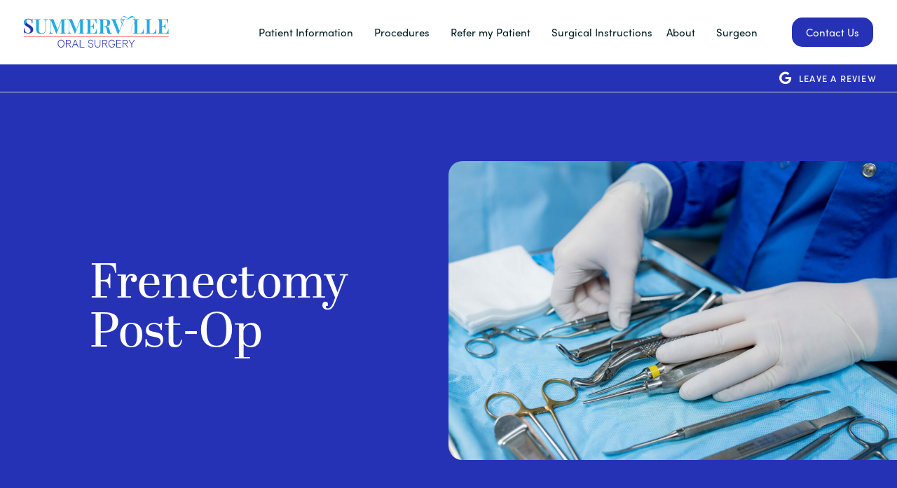

--- FILE ---
content_type: text/html; charset=UTF-8
request_url: https://oralsurgerysummerville.com/about-the-practice-overview/frenectomy-post-op
body_size: 21142
content:
<!doctype html>
<html lang="en-US">
<head>
	<meta charset="UTF-8">
	<meta name="viewport" content="width=device-width, initial-scale=1">
	<link rel="profile" href="https://gmpg.org/xfn/11">
	<meta name='robots' content='index, follow, max-image-preview:large, max-snippet:-1, max-video-preview:-1' />
	<style>img:is([sizes="auto" i], [sizes^="auto," i]) { contain-intrinsic-size: 3000px 1500px }</style>
	
	<!-- This site is optimized with the Yoast SEO plugin v26.5 - https://yoast.com/wordpress/plugins/seo/ -->
	<title>Frenectomy Post-Op - Summerville Oral Surgery</title>
	<meta name="description" content="Frenectomy post-op instructions include what to eat after the procedure and how to handle swelling or pain." />
	<link rel="canonical" href="https://oralsurgerysummerville.com/about-the-practice-overview/frenectomy-post-op" />
	<meta property="og:locale" content="en_US" />
	<meta property="og:type" content="article" />
	<meta property="og:title" content="Frenectomy Post-Op - Summerville Oral Surgery" />
	<meta property="og:description" content="Frenectomy post-op instructions include what to eat after the procedure and how to handle swelling or pain." />
	<meta property="og:url" content="https://oralsurgerysummerville.com/about-the-practice-overview/frenectomy-post-op" />
	<meta property="og:site_name" content="Summerville Oral Surgery" />
	<meta property="article:modified_time" content="2023-05-23T15:04:46+00:00" />
	<meta property="og:image" content="https://oralsurgerysummerville.com/wp-content/uploads/23-0308-Peoria-044-scaled-1-1024x683.jpg" />
	<meta name="twitter:card" content="summary_large_image" />
	<meta name="twitter:label1" content="Est. reading time" />
	<meta name="twitter:data1" content="5 minutes" />
	<script type="application/ld+json" class="yoast-schema-graph">{"@context":"https://schema.org","@graph":[{"@type":"WebPage","@id":"https://oralsurgerysummerville.com/about-the-practice-overview/frenectomy-post-op","url":"https://oralsurgerysummerville.com/about-the-practice-overview/frenectomy-post-op","name":"Frenectomy Post-Op - Summerville Oral Surgery","isPartOf":{"@id":"https://oralsurgerysummerville.com/#website"},"primaryImageOfPage":{"@id":"https://oralsurgerysummerville.com/about-the-practice-overview/frenectomy-post-op#primaryimage"},"image":{"@id":"https://oralsurgerysummerville.com/about-the-practice-overview/frenectomy-post-op#primaryimage"},"thumbnailUrl":"https://oralsurgerysummerville.com/wp-content/uploads/23-0308-Peoria-044-scaled-1-1024x683.jpg","datePublished":"2023-05-11T16:51:49+00:00","dateModified":"2023-05-23T15:04:46+00:00","description":"Frenectomy post-op instructions include what to eat after the procedure and how to handle swelling or pain.","breadcrumb":{"@id":"https://oralsurgerysummerville.com/about-the-practice-overview/frenectomy-post-op#breadcrumb"},"inLanguage":"en-US","potentialAction":[{"@type":"ReadAction","target":["https://oralsurgerysummerville.com/about-the-practice-overview/frenectomy-post-op"]}]},{"@type":"ImageObject","inLanguage":"en-US","@id":"https://oralsurgerysummerville.com/about-the-practice-overview/frenectomy-post-op#primaryimage","url":"https://oralsurgerysummerville.com/wp-content/uploads/23-0308-Peoria-044-scaled-1.jpg","contentUrl":"https://oralsurgerysummerville.com/wp-content/uploads/23-0308-Peoria-044-scaled-1.jpg","width":2560,"height":1707},{"@type":"BreadcrumbList","@id":"https://oralsurgerysummerville.com/about-the-practice-overview/frenectomy-post-op#breadcrumb","itemListElement":[{"@type":"ListItem","position":1,"name":"Home","item":"https://oralsurgerysummerville.com/"},{"@type":"ListItem","position":2,"name":"About The Practice Overview","item":"https://oralsurgerysummerville.com/about-the-practice-overview"},{"@type":"ListItem","position":3,"name":"Frenectomy Post-Op"}]},{"@type":"WebSite","@id":"https://oralsurgerysummerville.com/#website","url":"https://oralsurgerysummerville.com/","name":"Summerville Oral Surgery","description":"Your local oral surgery team.","publisher":{"@id":"https://oralsurgerysummerville.com/#organization"},"potentialAction":[{"@type":"SearchAction","target":{"@type":"EntryPoint","urlTemplate":"https://oralsurgerysummerville.com/?s={search_term_string}"},"query-input":{"@type":"PropertyValueSpecification","valueRequired":true,"valueName":"search_term_string"}}],"inLanguage":"en-US"},{"@type":"Organization","@id":"https://oralsurgerysummerville.com/#organization","name":"Summerville Oral Surgery","url":"https://oralsurgerysummerville.com/","logo":{"@type":"ImageObject","inLanguage":"en-US","@id":"https://oralsurgerysummerville.com/#/schema/logo/image/","url":"https://oralsurgerysummerville.com/wp-content/uploads/Summerville-Logo-FINAL.svg","contentUrl":"https://oralsurgerysummerville.com/wp-content/uploads/Summerville-Logo-FINAL.svg","caption":"Summerville Oral Surgery"},"image":{"@id":"https://oralsurgerysummerville.com/#/schema/logo/image/"}}]}</script>
	<!-- / Yoast SEO plugin. -->


<link rel="alternate" type="application/rss+xml" title="Summerville Oral Surgery &raquo; Feed" href="https://oralsurgerysummerville.com/feed" />
<link rel="alternate" type="application/rss+xml" title="Summerville Oral Surgery &raquo; Comments Feed" href="https://oralsurgerysummerville.com/comments/feed" />
<script>
window._wpemojiSettings = {"baseUrl":"https:\/\/s.w.org\/images\/core\/emoji\/16.0.1\/72x72\/","ext":".png","svgUrl":"https:\/\/s.w.org\/images\/core\/emoji\/16.0.1\/svg\/","svgExt":".svg","source":{"concatemoji":"https:\/\/oralsurgerysummerville.com\/wp-includes\/js\/wp-emoji-release.min.js?ver=6.8.3"}};
/*! This file is auto-generated */
!function(s,n){var o,i,e;function c(e){try{var t={supportTests:e,timestamp:(new Date).valueOf()};sessionStorage.setItem(o,JSON.stringify(t))}catch(e){}}function p(e,t,n){e.clearRect(0,0,e.canvas.width,e.canvas.height),e.fillText(t,0,0);var t=new Uint32Array(e.getImageData(0,0,e.canvas.width,e.canvas.height).data),a=(e.clearRect(0,0,e.canvas.width,e.canvas.height),e.fillText(n,0,0),new Uint32Array(e.getImageData(0,0,e.canvas.width,e.canvas.height).data));return t.every(function(e,t){return e===a[t]})}function u(e,t){e.clearRect(0,0,e.canvas.width,e.canvas.height),e.fillText(t,0,0);for(var n=e.getImageData(16,16,1,1),a=0;a<n.data.length;a++)if(0!==n.data[a])return!1;return!0}function f(e,t,n,a){switch(t){case"flag":return n(e,"\ud83c\udff3\ufe0f\u200d\u26a7\ufe0f","\ud83c\udff3\ufe0f\u200b\u26a7\ufe0f")?!1:!n(e,"\ud83c\udde8\ud83c\uddf6","\ud83c\udde8\u200b\ud83c\uddf6")&&!n(e,"\ud83c\udff4\udb40\udc67\udb40\udc62\udb40\udc65\udb40\udc6e\udb40\udc67\udb40\udc7f","\ud83c\udff4\u200b\udb40\udc67\u200b\udb40\udc62\u200b\udb40\udc65\u200b\udb40\udc6e\u200b\udb40\udc67\u200b\udb40\udc7f");case"emoji":return!a(e,"\ud83e\udedf")}return!1}function g(e,t,n,a){var r="undefined"!=typeof WorkerGlobalScope&&self instanceof WorkerGlobalScope?new OffscreenCanvas(300,150):s.createElement("canvas"),o=r.getContext("2d",{willReadFrequently:!0}),i=(o.textBaseline="top",o.font="600 32px Arial",{});return e.forEach(function(e){i[e]=t(o,e,n,a)}),i}function t(e){var t=s.createElement("script");t.src=e,t.defer=!0,s.head.appendChild(t)}"undefined"!=typeof Promise&&(o="wpEmojiSettingsSupports",i=["flag","emoji"],n.supports={everything:!0,everythingExceptFlag:!0},e=new Promise(function(e){s.addEventListener("DOMContentLoaded",e,{once:!0})}),new Promise(function(t){var n=function(){try{var e=JSON.parse(sessionStorage.getItem(o));if("object"==typeof e&&"number"==typeof e.timestamp&&(new Date).valueOf()<e.timestamp+604800&&"object"==typeof e.supportTests)return e.supportTests}catch(e){}return null}();if(!n){if("undefined"!=typeof Worker&&"undefined"!=typeof OffscreenCanvas&&"undefined"!=typeof URL&&URL.createObjectURL&&"undefined"!=typeof Blob)try{var e="postMessage("+g.toString()+"("+[JSON.stringify(i),f.toString(),p.toString(),u.toString()].join(",")+"));",a=new Blob([e],{type:"text/javascript"}),r=new Worker(URL.createObjectURL(a),{name:"wpTestEmojiSupports"});return void(r.onmessage=function(e){c(n=e.data),r.terminate(),t(n)})}catch(e){}c(n=g(i,f,p,u))}t(n)}).then(function(e){for(var t in e)n.supports[t]=e[t],n.supports.everything=n.supports.everything&&n.supports[t],"flag"!==t&&(n.supports.everythingExceptFlag=n.supports.everythingExceptFlag&&n.supports[t]);n.supports.everythingExceptFlag=n.supports.everythingExceptFlag&&!n.supports.flag,n.DOMReady=!1,n.readyCallback=function(){n.DOMReady=!0}}).then(function(){return e}).then(function(){var e;n.supports.everything||(n.readyCallback(),(e=n.source||{}).concatemoji?t(e.concatemoji):e.wpemoji&&e.twemoji&&(t(e.twemoji),t(e.wpemoji)))}))}((window,document),window._wpemojiSettings);
</script>
<link rel="stylesheet" type="text/css" href="https://use.typekit.net/cod4luh.css"><style id='wp-emoji-styles-inline-css'>

	img.wp-smiley, img.emoji {
		display: inline !important;
		border: none !important;
		box-shadow: none !important;
		height: 1em !important;
		width: 1em !important;
		margin: 0 0.07em !important;
		vertical-align: -0.1em !important;
		background: none !important;
		padding: 0 !important;
	}
</style>
<style id='global-styles-inline-css'>
:root{--wp--preset--aspect-ratio--square: 1;--wp--preset--aspect-ratio--4-3: 4/3;--wp--preset--aspect-ratio--3-4: 3/4;--wp--preset--aspect-ratio--3-2: 3/2;--wp--preset--aspect-ratio--2-3: 2/3;--wp--preset--aspect-ratio--16-9: 16/9;--wp--preset--aspect-ratio--9-16: 9/16;--wp--preset--color--black: #000000;--wp--preset--color--cyan-bluish-gray: #abb8c3;--wp--preset--color--white: #ffffff;--wp--preset--color--pale-pink: #f78da7;--wp--preset--color--vivid-red: #cf2e2e;--wp--preset--color--luminous-vivid-orange: #ff6900;--wp--preset--color--luminous-vivid-amber: #fcb900;--wp--preset--color--light-green-cyan: #7bdcb5;--wp--preset--color--vivid-green-cyan: #00d084;--wp--preset--color--pale-cyan-blue: #8ed1fc;--wp--preset--color--vivid-cyan-blue: #0693e3;--wp--preset--color--vivid-purple: #9b51e0;--wp--preset--gradient--vivid-cyan-blue-to-vivid-purple: linear-gradient(135deg,rgba(6,147,227,1) 0%,rgb(155,81,224) 100%);--wp--preset--gradient--light-green-cyan-to-vivid-green-cyan: linear-gradient(135deg,rgb(122,220,180) 0%,rgb(0,208,130) 100%);--wp--preset--gradient--luminous-vivid-amber-to-luminous-vivid-orange: linear-gradient(135deg,rgba(252,185,0,1) 0%,rgba(255,105,0,1) 100%);--wp--preset--gradient--luminous-vivid-orange-to-vivid-red: linear-gradient(135deg,rgba(255,105,0,1) 0%,rgb(207,46,46) 100%);--wp--preset--gradient--very-light-gray-to-cyan-bluish-gray: linear-gradient(135deg,rgb(238,238,238) 0%,rgb(169,184,195) 100%);--wp--preset--gradient--cool-to-warm-spectrum: linear-gradient(135deg,rgb(74,234,220) 0%,rgb(151,120,209) 20%,rgb(207,42,186) 40%,rgb(238,44,130) 60%,rgb(251,105,98) 80%,rgb(254,248,76) 100%);--wp--preset--gradient--blush-light-purple: linear-gradient(135deg,rgb(255,206,236) 0%,rgb(152,150,240) 100%);--wp--preset--gradient--blush-bordeaux: linear-gradient(135deg,rgb(254,205,165) 0%,rgb(254,45,45) 50%,rgb(107,0,62) 100%);--wp--preset--gradient--luminous-dusk: linear-gradient(135deg,rgb(255,203,112) 0%,rgb(199,81,192) 50%,rgb(65,88,208) 100%);--wp--preset--gradient--pale-ocean: linear-gradient(135deg,rgb(255,245,203) 0%,rgb(182,227,212) 50%,rgb(51,167,181) 100%);--wp--preset--gradient--electric-grass: linear-gradient(135deg,rgb(202,248,128) 0%,rgb(113,206,126) 100%);--wp--preset--gradient--midnight: linear-gradient(135deg,rgb(2,3,129) 0%,rgb(40,116,252) 100%);--wp--preset--font-size--small: 13px;--wp--preset--font-size--medium: 20px;--wp--preset--font-size--large: 36px;--wp--preset--font-size--x-large: 42px;--wp--preset--spacing--20: 0.44rem;--wp--preset--spacing--30: 0.67rem;--wp--preset--spacing--40: 1rem;--wp--preset--spacing--50: 1.5rem;--wp--preset--spacing--60: 2.25rem;--wp--preset--spacing--70: 3.38rem;--wp--preset--spacing--80: 5.06rem;--wp--preset--shadow--natural: 6px 6px 9px rgba(0, 0, 0, 0.2);--wp--preset--shadow--deep: 12px 12px 50px rgba(0, 0, 0, 0.4);--wp--preset--shadow--sharp: 6px 6px 0px rgba(0, 0, 0, 0.2);--wp--preset--shadow--outlined: 6px 6px 0px -3px rgba(255, 255, 255, 1), 6px 6px rgba(0, 0, 0, 1);--wp--preset--shadow--crisp: 6px 6px 0px rgba(0, 0, 0, 1);}:root { --wp--style--global--content-size: 800px;--wp--style--global--wide-size: 1200px; }:where(body) { margin: 0; }.wp-site-blocks > .alignleft { float: left; margin-right: 2em; }.wp-site-blocks > .alignright { float: right; margin-left: 2em; }.wp-site-blocks > .aligncenter { justify-content: center; margin-left: auto; margin-right: auto; }:where(.wp-site-blocks) > * { margin-block-start: 24px; margin-block-end: 0; }:where(.wp-site-blocks) > :first-child { margin-block-start: 0; }:where(.wp-site-blocks) > :last-child { margin-block-end: 0; }:root { --wp--style--block-gap: 24px; }:root :where(.is-layout-flow) > :first-child{margin-block-start: 0;}:root :where(.is-layout-flow) > :last-child{margin-block-end: 0;}:root :where(.is-layout-flow) > *{margin-block-start: 24px;margin-block-end: 0;}:root :where(.is-layout-constrained) > :first-child{margin-block-start: 0;}:root :where(.is-layout-constrained) > :last-child{margin-block-end: 0;}:root :where(.is-layout-constrained) > *{margin-block-start: 24px;margin-block-end: 0;}:root :where(.is-layout-flex){gap: 24px;}:root :where(.is-layout-grid){gap: 24px;}.is-layout-flow > .alignleft{float: left;margin-inline-start: 0;margin-inline-end: 2em;}.is-layout-flow > .alignright{float: right;margin-inline-start: 2em;margin-inline-end: 0;}.is-layout-flow > .aligncenter{margin-left: auto !important;margin-right: auto !important;}.is-layout-constrained > .alignleft{float: left;margin-inline-start: 0;margin-inline-end: 2em;}.is-layout-constrained > .alignright{float: right;margin-inline-start: 2em;margin-inline-end: 0;}.is-layout-constrained > .aligncenter{margin-left: auto !important;margin-right: auto !important;}.is-layout-constrained > :where(:not(.alignleft):not(.alignright):not(.alignfull)){max-width: var(--wp--style--global--content-size);margin-left: auto !important;margin-right: auto !important;}.is-layout-constrained > .alignwide{max-width: var(--wp--style--global--wide-size);}body .is-layout-flex{display: flex;}.is-layout-flex{flex-wrap: wrap;align-items: center;}.is-layout-flex > :is(*, div){margin: 0;}body .is-layout-grid{display: grid;}.is-layout-grid > :is(*, div){margin: 0;}body{padding-top: 0px;padding-right: 0px;padding-bottom: 0px;padding-left: 0px;}a:where(:not(.wp-element-button)){text-decoration: underline;}:root :where(.wp-element-button, .wp-block-button__link){background-color: #32373c;border-width: 0;color: #fff;font-family: inherit;font-size: inherit;line-height: inherit;padding: calc(0.667em + 2px) calc(1.333em + 2px);text-decoration: none;}.has-black-color{color: var(--wp--preset--color--black) !important;}.has-cyan-bluish-gray-color{color: var(--wp--preset--color--cyan-bluish-gray) !important;}.has-white-color{color: var(--wp--preset--color--white) !important;}.has-pale-pink-color{color: var(--wp--preset--color--pale-pink) !important;}.has-vivid-red-color{color: var(--wp--preset--color--vivid-red) !important;}.has-luminous-vivid-orange-color{color: var(--wp--preset--color--luminous-vivid-orange) !important;}.has-luminous-vivid-amber-color{color: var(--wp--preset--color--luminous-vivid-amber) !important;}.has-light-green-cyan-color{color: var(--wp--preset--color--light-green-cyan) !important;}.has-vivid-green-cyan-color{color: var(--wp--preset--color--vivid-green-cyan) !important;}.has-pale-cyan-blue-color{color: var(--wp--preset--color--pale-cyan-blue) !important;}.has-vivid-cyan-blue-color{color: var(--wp--preset--color--vivid-cyan-blue) !important;}.has-vivid-purple-color{color: var(--wp--preset--color--vivid-purple) !important;}.has-black-background-color{background-color: var(--wp--preset--color--black) !important;}.has-cyan-bluish-gray-background-color{background-color: var(--wp--preset--color--cyan-bluish-gray) !important;}.has-white-background-color{background-color: var(--wp--preset--color--white) !important;}.has-pale-pink-background-color{background-color: var(--wp--preset--color--pale-pink) !important;}.has-vivid-red-background-color{background-color: var(--wp--preset--color--vivid-red) !important;}.has-luminous-vivid-orange-background-color{background-color: var(--wp--preset--color--luminous-vivid-orange) !important;}.has-luminous-vivid-amber-background-color{background-color: var(--wp--preset--color--luminous-vivid-amber) !important;}.has-light-green-cyan-background-color{background-color: var(--wp--preset--color--light-green-cyan) !important;}.has-vivid-green-cyan-background-color{background-color: var(--wp--preset--color--vivid-green-cyan) !important;}.has-pale-cyan-blue-background-color{background-color: var(--wp--preset--color--pale-cyan-blue) !important;}.has-vivid-cyan-blue-background-color{background-color: var(--wp--preset--color--vivid-cyan-blue) !important;}.has-vivid-purple-background-color{background-color: var(--wp--preset--color--vivid-purple) !important;}.has-black-border-color{border-color: var(--wp--preset--color--black) !important;}.has-cyan-bluish-gray-border-color{border-color: var(--wp--preset--color--cyan-bluish-gray) !important;}.has-white-border-color{border-color: var(--wp--preset--color--white) !important;}.has-pale-pink-border-color{border-color: var(--wp--preset--color--pale-pink) !important;}.has-vivid-red-border-color{border-color: var(--wp--preset--color--vivid-red) !important;}.has-luminous-vivid-orange-border-color{border-color: var(--wp--preset--color--luminous-vivid-orange) !important;}.has-luminous-vivid-amber-border-color{border-color: var(--wp--preset--color--luminous-vivid-amber) !important;}.has-light-green-cyan-border-color{border-color: var(--wp--preset--color--light-green-cyan) !important;}.has-vivid-green-cyan-border-color{border-color: var(--wp--preset--color--vivid-green-cyan) !important;}.has-pale-cyan-blue-border-color{border-color: var(--wp--preset--color--pale-cyan-blue) !important;}.has-vivid-cyan-blue-border-color{border-color: var(--wp--preset--color--vivid-cyan-blue) !important;}.has-vivid-purple-border-color{border-color: var(--wp--preset--color--vivid-purple) !important;}.has-vivid-cyan-blue-to-vivid-purple-gradient-background{background: var(--wp--preset--gradient--vivid-cyan-blue-to-vivid-purple) !important;}.has-light-green-cyan-to-vivid-green-cyan-gradient-background{background: var(--wp--preset--gradient--light-green-cyan-to-vivid-green-cyan) !important;}.has-luminous-vivid-amber-to-luminous-vivid-orange-gradient-background{background: var(--wp--preset--gradient--luminous-vivid-amber-to-luminous-vivid-orange) !important;}.has-luminous-vivid-orange-to-vivid-red-gradient-background{background: var(--wp--preset--gradient--luminous-vivid-orange-to-vivid-red) !important;}.has-very-light-gray-to-cyan-bluish-gray-gradient-background{background: var(--wp--preset--gradient--very-light-gray-to-cyan-bluish-gray) !important;}.has-cool-to-warm-spectrum-gradient-background{background: var(--wp--preset--gradient--cool-to-warm-spectrum) !important;}.has-blush-light-purple-gradient-background{background: var(--wp--preset--gradient--blush-light-purple) !important;}.has-blush-bordeaux-gradient-background{background: var(--wp--preset--gradient--blush-bordeaux) !important;}.has-luminous-dusk-gradient-background{background: var(--wp--preset--gradient--luminous-dusk) !important;}.has-pale-ocean-gradient-background{background: var(--wp--preset--gradient--pale-ocean) !important;}.has-electric-grass-gradient-background{background: var(--wp--preset--gradient--electric-grass) !important;}.has-midnight-gradient-background{background: var(--wp--preset--gradient--midnight) !important;}.has-small-font-size{font-size: var(--wp--preset--font-size--small) !important;}.has-medium-font-size{font-size: var(--wp--preset--font-size--medium) !important;}.has-large-font-size{font-size: var(--wp--preset--font-size--large) !important;}.has-x-large-font-size{font-size: var(--wp--preset--font-size--x-large) !important;}
:root :where(.wp-block-pullquote){font-size: 1.5em;line-height: 1.6;}
</style>
<link rel='stylesheet' id='hello-elementor-css' href='https://oralsurgerysummerville.com/wp-content/themes/hello-elementor/assets/css/reset.css?ver=3.4.5' media='all' />
<link rel='stylesheet' id='hello-Black-Raven-css' href='https://oralsurgerysummerville.com/wp-content/themes/hello-Black-Raven/style.css?ver=1.0.0' media='all' />
<link rel='stylesheet' id='hello-elementor-theme-style-css' href='https://oralsurgerysummerville.com/wp-content/themes/hello-elementor/assets/css/theme.css?ver=3.4.5' media='all' />
<link rel='stylesheet' id='hello-elementor-header-footer-css' href='https://oralsurgerysummerville.com/wp-content/themes/hello-elementor/assets/css/header-footer.css?ver=3.4.5' media='all' />
<link rel='stylesheet' id='elementor-frontend-css' href='https://oralsurgerysummerville.com/wp-content/plugins/elementor/assets/css/frontend.min.css?ver=3.33.3' media='all' />
<link rel='stylesheet' id='widget-image-css' href='https://oralsurgerysummerville.com/wp-content/plugins/elementor/assets/css/widget-image.min.css?ver=3.33.3' media='all' />
<link rel='stylesheet' id='widget-nav-menu-css' href='https://oralsurgerysummerville.com/wp-content/plugins/elementor-pro/assets/css/widget-nav-menu.min.css?ver=3.33.2' media='all' />
<link rel='stylesheet' id='e-sticky-css' href='https://oralsurgerysummerville.com/wp-content/plugins/elementor-pro/assets/css/modules/sticky.min.css?ver=3.33.2' media='all' />
<link rel='stylesheet' id='widget-icon-list-css' href='https://oralsurgerysummerville.com/wp-content/plugins/elementor/assets/css/widget-icon-list.min.css?ver=3.33.3' media='all' />
<link rel='stylesheet' id='widget-heading-css' href='https://oralsurgerysummerville.com/wp-content/plugins/elementor/assets/css/widget-heading.min.css?ver=3.33.3' media='all' />
<link rel='stylesheet' id='widget-social-icons-css' href='https://oralsurgerysummerville.com/wp-content/plugins/elementor/assets/css/widget-social-icons.min.css?ver=3.33.3' media='all' />
<link rel='stylesheet' id='e-apple-webkit-css' href='https://oralsurgerysummerville.com/wp-content/plugins/elementor/assets/css/conditionals/apple-webkit.min.css?ver=3.33.3' media='all' />
<link rel='stylesheet' id='elementor-icons-css' href='https://oralsurgerysummerville.com/wp-content/plugins/elementor/assets/lib/eicons/css/elementor-icons.min.css?ver=5.44.0' media='all' />
<link rel='stylesheet' id='elementor-post-202-css' href='https://oralsurgerysummerville.com/wp-content/uploads/elementor/css/post-202.css?ver=1766351698' media='all' />
<link rel='stylesheet' id='font-awesome-5-all-css' href='https://oralsurgerysummerville.com/wp-content/plugins/elementor/assets/lib/font-awesome/css/all.min.css?ver=3.33.3' media='all' />
<link rel='stylesheet' id='font-awesome-4-shim-css' href='https://oralsurgerysummerville.com/wp-content/plugins/elementor/assets/lib/font-awesome/css/v4-shims.min.css?ver=3.33.3' media='all' />
<link rel='stylesheet' id='elementor-post-9296-css' href='https://oralsurgerysummerville.com/wp-content/uploads/elementor/css/post-9296.css?ver=1766365401' media='all' />
<link rel='stylesheet' id='elementor-post-62-css' href='https://oralsurgerysummerville.com/wp-content/uploads/elementor/css/post-62.css?ver=1766351698' media='all' />
<link rel='stylesheet' id='elementor-post-131-css' href='https://oralsurgerysummerville.com/wp-content/uploads/elementor/css/post-131.css?ver=1766351699' media='all' />
<link rel='stylesheet' id='elementor-icons-shared-0-css' href='https://oralsurgerysummerville.com/wp-content/plugins/elementor/assets/lib/font-awesome/css/fontawesome.min.css?ver=5.15.3' media='all' />
<link rel='stylesheet' id='elementor-icons-fa-brands-css' href='https://oralsurgerysummerville.com/wp-content/plugins/elementor/assets/lib/font-awesome/css/brands.min.css?ver=5.15.3' media='all' />
<script src="https://oralsurgerysummerville.com/wp-includes/js/jquery/jquery.min.js?ver=3.7.1" id="jquery-core-js"></script>
<script src="https://oralsurgerysummerville.com/wp-includes/js/jquery/jquery-migrate.min.js?ver=3.4.1" id="jquery-migrate-js"></script>
<script src="https://oralsurgerysummerville.com/wp-content/plugins/elementor/assets/lib/font-awesome/js/v4-shims.min.js?ver=3.33.3" id="font-awesome-4-shim-js"></script>
<link rel="https://api.w.org/" href="https://oralsurgerysummerville.com/wp-json/" /><link rel="alternate" title="JSON" type="application/json" href="https://oralsurgerysummerville.com/wp-json/wp/v2/pages/9296" /><link rel="EditURI" type="application/rsd+xml" title="RSD" href="https://oralsurgerysummerville.com/xmlrpc.php?rsd" />
<meta name="generator" content="WordPress 6.8.3" />
<link rel='shortlink' href='https://oralsurgerysummerville.com/?p=9296' />
<link rel="alternate" title="oEmbed (JSON)" type="application/json+oembed" href="https://oralsurgerysummerville.com/wp-json/oembed/1.0/embed?url=https%3A%2F%2Foralsurgerysummerville.com%2Fabout-the-practice-overview%2Ffrenectomy-post-op" />
<link rel="alternate" title="oEmbed (XML)" type="text/xml+oembed" href="https://oralsurgerysummerville.com/wp-json/oembed/1.0/embed?url=https%3A%2F%2Foralsurgerysummerville.com%2Fabout-the-practice-overview%2Ffrenectomy-post-op&#038;format=xml" />

				<!-- Global site tag (gtag.js) - Google Analytics -->
				<script async src="https://www.googletagmanager.com/gtag/js?id=G-CSKNFF2DQB"></script>
				<script>
					window.dataLayer = window.dataLayer || [];
					function gtag(){dataLayer.push(arguments);}
					gtag('js', new Date());

					
											gtag('config', 'G-CSKNFF2DQB');
					
				</script>

			<meta name="generator" content="Elementor 3.33.3; features: additional_custom_breakpoints; settings: css_print_method-external, google_font-enabled, font_display-auto">
<!-- Global site tag (gtag.js) - Google Analytics -->
<script async src="https://www.googletagmanager.com/gtag/js?id=UA-71005146-1"></script>
<script>
  window.dataLayer = window.dataLayer || [];
  function gtag(){dataLayer.push(arguments);}
  gtag('js', new Date());

  gtag('config', 'UA-71005146-1');
</script>
			<style>
				.e-con.e-parent:nth-of-type(n+4):not(.e-lazyloaded):not(.e-no-lazyload),
				.e-con.e-parent:nth-of-type(n+4):not(.e-lazyloaded):not(.e-no-lazyload) * {
					background-image: none !important;
				}
				@media screen and (max-height: 1024px) {
					.e-con.e-parent:nth-of-type(n+3):not(.e-lazyloaded):not(.e-no-lazyload),
					.e-con.e-parent:nth-of-type(n+3):not(.e-lazyloaded):not(.e-no-lazyload) * {
						background-image: none !important;
					}
				}
				@media screen and (max-height: 640px) {
					.e-con.e-parent:nth-of-type(n+2):not(.e-lazyloaded):not(.e-no-lazyload),
					.e-con.e-parent:nth-of-type(n+2):not(.e-lazyloaded):not(.e-no-lazyload) * {
						background-image: none !important;
					}
				}
			</style>
			<link rel="icon" href="https://oralsurgerysummerville.com/wp-content/uploads/cropped-FAV-32x32.png" sizes="32x32" />
<link rel="icon" href="https://oralsurgerysummerville.com/wp-content/uploads/cropped-FAV-192x192.png" sizes="192x192" />
<link rel="apple-touch-icon" href="https://oralsurgerysummerville.com/wp-content/uploads/cropped-FAV-180x180.png" />
<meta name="msapplication-TileImage" content="https://oralsurgerysummerville.com/wp-content/uploads/cropped-FAV-270x270.png" />
		<style id="wp-custom-css">
			/* Site Styles */
.gv-circle-icon img {
    background: var(--e-global-color-primary);
    padding: 25px;
    border-radius: 50%;
}

.elementor-text-editor a {
	color: var( --e-global-color-primary );
}

.page-id-791 .elementor-element-3c717d27 {
	display: none;
}

a:focus,
a:active,
a:hover {
	color: #001d23
}

a:visited {
	color: #7CA9CC;
}

[type="button"], [type="submit"], button {
	color: #2C4FA0;
	border-color: #2C4FA0;
}

[type="button"]:focus, [type="button"]:hover, [type="submit"]:focus, [type="submit"]:hover, button:focus, button:hover {
	background-color: #7CA9CC;
}

.location-button a {
	color: #FFFFFF;
}		</style>
		</head>
<body class="wp-singular page-template-default page page-id-9296 page-child parent-pageid-770 wp-custom-logo wp-embed-responsive wp-theme-hello-elementor wp-child-theme-hello-Black-Raven hello-elementor-default elementor-default elementor-kit-202 elementor-page elementor-page-9296">


<a class="skip-link screen-reader-text" href="#content">Skip to content</a>

		<header data-elementor-type="header" data-elementor-id="62" class="elementor elementor-62 elementor-location-header" data-elementor-post-type="elementor_library">
					<section class="elementor-section elementor-top-section elementor-element elementor-element-899e0ce elementor-section-full_width elementor-section-content-middle elementor-section-height-default elementor-section-height-default" data-id="899e0ce" data-element_type="section" data-settings="{&quot;background_background&quot;:&quot;classic&quot;,&quot;sticky&quot;:&quot;top&quot;,&quot;sticky_on&quot;:[&quot;desktop&quot;,&quot;tablet&quot;,&quot;mobile&quot;],&quot;sticky_offset&quot;:0,&quot;sticky_effects_offset&quot;:0,&quot;sticky_anchor_link_offset&quot;:0}">
						<div class="elementor-container elementor-column-gap-default">
					<div class="elementor-column elementor-col-16 elementor-top-column elementor-element elementor-element-050880b" data-id="050880b" data-element_type="column">
			<div class="elementor-widget-wrap elementor-element-populated">
						<div class="elementor-element elementor-element-3a2d288 elementor-widget elementor-widget-theme-site-logo elementor-widget-image" data-id="3a2d288" data-element_type="widget" data-widget_type="theme-site-logo.default">
				<div class="elementor-widget-container">
											<a href="https://oralsurgerysummerville.com">
			<img src="https://oralsurgerysummerville.com/wp-content/uploads/Summerville-Logo-FINAL.svg" class="attachment-full size-full wp-image-7303" alt="" />				</a>
											</div>
				</div>
					</div>
		</div>
				<div class="elementor-column elementor-col-66 elementor-top-column elementor-element elementor-element-165af18" data-id="165af18" data-element_type="column">
			<div class="elementor-widget-wrap elementor-element-populated">
						<div class="elementor-element elementor-element-8fbef09 elementor-nav-menu__align-end elementor-nav-menu--stretch elementor-nav-menu--dropdown-mobile elementor-nav-menu__text-align-aside elementor-nav-menu--toggle elementor-nav-menu--burger elementor-widget elementor-widget-nav-menu" data-id="8fbef09" data-element_type="widget" data-settings="{&quot;full_width&quot;:&quot;stretch&quot;,&quot;submenu_icon&quot;:{&quot;value&quot;:&quot;&lt;i class=\&quot;\&quot; aria-hidden=\&quot;true\&quot;&gt;&lt;\/i&gt;&quot;,&quot;library&quot;:&quot;&quot;},&quot;layout&quot;:&quot;horizontal&quot;,&quot;toggle&quot;:&quot;burger&quot;}" data-widget_type="nav-menu.default">
				<div class="elementor-widget-container">
								<nav aria-label="Menu" class="elementor-nav-menu--main elementor-nav-menu__container elementor-nav-menu--layout-horizontal e--pointer-none">
				<ul id="menu-1-8fbef09" class="elementor-nav-menu"><li class="menu-item menu-item-type-custom menu-item-object-custom menu-item-has-children menu-item-1407"><a href="/patient-information-overview" class="elementor-item">Patient Information</a>
<ul class="sub-menu elementor-nav-menu--dropdown">
	<li class="menu-item menu-item-type-post_type menu-item-object-page menu-item-9123"><a href="https://oralsurgerysummerville.com/patient-information-overview/patient-registration-form" class="elementor-sub-item">Patient Registration Form</a></li>
	<li class="menu-item menu-item-type-custom menu-item-object-custom menu-item-5399"><a href="https://oralsurgerysummerville.com/patient-information-overview" class="elementor-sub-item">Introduction</a></li>
	<li class="menu-item menu-item-type-post_type menu-item-object-page menu-item-5424"><a href="https://oralsurgerysummerville.com/patient-information-overview/why-choose-our-practice" class="elementor-sub-item">Why Choose Our Practice</a></li>
	<li class="menu-item menu-item-type-post_type menu-item-object-page menu-item-5423"><a href="https://oralsurgerysummerville.com/patient-information-overview/scheduling" class="elementor-sub-item">Scheduling</a></li>
	<li class="menu-item menu-item-type-post_type menu-item-object-page menu-item-5422"><a href="https://oralsurgerysummerville.com/patient-information-overview/first-visit" class="elementor-sub-item">First Visit</a></li>
	<li class="menu-item menu-item-type-post_type menu-item-object-page menu-item-5419"><a href="https://oralsurgerysummerville.com/patient-information-overview/financing-your-care" class="elementor-sub-item">Insurance</a></li>
	<li class="menu-item menu-item-type-post_type menu-item-object-page menu-item-5421"><a href="https://oralsurgerysummerville.com/about-the-practice-overview/privacy-policy" class="elementor-sub-item">Privacy Policy</a></li>
	<li class="menu-item menu-item-type-post_type menu-item-object-page menu-item-5420"><a href="https://oralsurgerysummerville.com/about-the-practice-overview/financial-policy-and-privacy-practices" class="elementor-sub-item">Financial Policy</a></li>
</ul>
</li>
<li class="menu-item menu-item-type-custom menu-item-object-custom menu-item-has-children menu-item-1408"><a href="/procedures" class="elementor-item">Procedures</a>
<ul class="sub-menu elementor-nav-menu--dropdown">
	<li class="menu-item menu-item-type-post_type menu-item-object-page menu-item-9555"><a href="https://oralsurgerysummerville.com/procedures/corrective-jaw-surgery" class="elementor-sub-item">Corrective Jaw Surgery</a></li>
	<li class="menu-item menu-item-type-post_type menu-item-object-page menu-item-7380"><a href="https://oralsurgerysummerville.com/procedures/dental-implants" class="elementor-sub-item">Dental Implants</a></li>
	<li class="menu-item menu-item-type-post_type menu-item-object-page menu-item-7383"><a href="https://oralsurgerysummerville.com/procedures/tooth-extraction" class="elementor-sub-item">Tooth Extraction</a></li>
	<li class="menu-item menu-item-type-post_type menu-item-object-page menu-item-7381"><a href="https://oralsurgerysummerville.com/procedures/wisdom-teeth-removal" class="elementor-sub-item">Wisdom Teeth Removal</a></li>
	<li class="menu-item menu-item-type-custom menu-item-object-custom menu-item-has-children menu-item-2819"><a href="/procedures" class="elementor-sub-item">Other Procedures</a>
	<ul class="sub-menu elementor-nav-menu--dropdown">
		<li class="menu-item menu-item-type-post_type menu-item-object-page menu-item-7385"><a href="https://oralsurgerysummerville.com/procedures/bone-grafting" class="elementor-sub-item">Bone Grafting</a></li>
		<li class="menu-item menu-item-type-post_type menu-item-object-page menu-item-9554"><a href="https://oralsurgerysummerville.com/procedures/facial-trauma" class="elementor-sub-item">Facial Trauma</a></li>
		<li class="menu-item menu-item-type-post_type menu-item-object-page menu-item-7389"><a href="https://oralsurgerysummerville.com/procedures/full-mouth-reconstruction" class="elementor-sub-item">Full Mouth Restoration</a></li>
		<li class="menu-item menu-item-type-post_type menu-item-object-page menu-item-7391"><a href="https://oralsurgerysummerville.com/procedures/impacted-canines" class="elementor-sub-item">Impacted Canines</a></li>
		<li class="menu-item menu-item-type-post_type menu-item-object-page menu-item-7390"><a href="https://oralsurgerysummerville.com/procedures/oral-pathologist" class="elementor-sub-item">Oral Pathology</a></li>
		<li class="menu-item menu-item-type-post_type menu-item-object-page menu-item-9556"><a href="https://oralsurgerysummerville.com/procedures/sleep-apnea-treatment" class="elementor-sub-item">Sleep Apnea Treatment</a></li>
	</ul>
</li>
</ul>
</li>
<li class="menu-item menu-item-type-custom menu-item-object-custom menu-item-has-children menu-item-1409"><a href="https://oralsurgerysummerville.com/dentist-corner" class="elementor-item">Refer my Patient</a>
<ul class="sub-menu elementor-nav-menu--dropdown">
	<li class="menu-item menu-item-type-custom menu-item-object-custom menu-item-2815"><a target="_blank" href="https://oralsurgerysummerville.com/about-the-practice-overview/oral-surgery-referral-form" class="elementor-sub-item">Online Referral Form</a></li>
</ul>
</li>
<li class="menu-item menu-item-type-post_type menu-item-object-page menu-item-9395"><a href="https://oralsurgerysummerville.com/about-the-practice-overview/surgical-instructions-2" class="elementor-item">Surgical Instructions</a></li>
<li class="menu-item menu-item-type-custom menu-item-object-custom menu-item-has-children menu-item-1410"><a href="https://oralsurgerysummerville.com/about-the-practice-overview" class="elementor-item">About</a>
<ul class="sub-menu elementor-nav-menu--dropdown">
	<li class="menu-item menu-item-type-post_type menu-item-object-page current-page-ancestor menu-item-2821"><a href="https://oralsurgerysummerville.com/about-the-practice-overview" class="elementor-sub-item">About The Practice Overview</a></li>
	<li class="menu-item menu-item-type-post_type menu-item-object-page menu-item-2822"><a href="https://oralsurgerysummerville.com/patient-information-overview/new-patients" class="elementor-sub-item">New Patients</a></li>
	<li class="menu-item menu-item-type-post_type menu-item-object-page menu-item-2824"><a href="https://oralsurgerysummerville.com/about-the-practice-overview/financial-policy-and-privacy-practices" class="elementor-sub-item">Financial Policy</a></li>
	<li class="menu-item menu-item-type-post_type menu-item-object-page menu-item-2832"><a href="https://oralsurgerysummerville.com/testimonials" class="elementor-sub-item">Testimonials</a></li>
	<li class="menu-item menu-item-type-post_type menu-item-object-page menu-item-9169"><a href="https://oralsurgerysummerville.com/blog" class="elementor-sub-item">Blog</a></li>
	<li class="menu-item menu-item-type-post_type menu-item-object-page menu-item-2834"><a href="https://oralsurgerysummerville.com/faqs" class="elementor-sub-item">FAQs</a></li>
</ul>
</li>
<li class="menu-item menu-item-type-post_type menu-item-object-page menu-item-has-children menu-item-4366"><a href="https://oralsurgerysummerville.com/oral-surgeon" class="elementor-item">Surgeon</a>
<ul class="sub-menu elementor-nav-menu--dropdown">
	<li class="menu-item menu-item-type-post_type menu-item-object-page menu-item-9553"><a href="https://oralsurgerysummerville.com/about-the-practice-overview/meet-dr-michael-ryhn" class="elementor-sub-item">Meet Dr. Michael Ryhn</a></li>
</ul>
</li>
</ul>			</nav>
					<div class="elementor-menu-toggle" role="button" tabindex="0" aria-label="Menu Toggle" aria-expanded="false">
			<i aria-hidden="true" role="presentation" class="elementor-menu-toggle__icon--open eicon-menu-bar"></i><i aria-hidden="true" role="presentation" class="elementor-menu-toggle__icon--close eicon-close"></i>		</div>
					<nav class="elementor-nav-menu--dropdown elementor-nav-menu__container" aria-hidden="true">
				<ul id="menu-2-8fbef09" class="elementor-nav-menu"><li class="menu-item menu-item-type-custom menu-item-object-custom menu-item-has-children menu-item-1407"><a href="/patient-information-overview" class="elementor-item" tabindex="-1">Patient Information</a>
<ul class="sub-menu elementor-nav-menu--dropdown">
	<li class="menu-item menu-item-type-post_type menu-item-object-page menu-item-9123"><a href="https://oralsurgerysummerville.com/patient-information-overview/patient-registration-form" class="elementor-sub-item" tabindex="-1">Patient Registration Form</a></li>
	<li class="menu-item menu-item-type-custom menu-item-object-custom menu-item-5399"><a href="https://oralsurgerysummerville.com/patient-information-overview" class="elementor-sub-item" tabindex="-1">Introduction</a></li>
	<li class="menu-item menu-item-type-post_type menu-item-object-page menu-item-5424"><a href="https://oralsurgerysummerville.com/patient-information-overview/why-choose-our-practice" class="elementor-sub-item" tabindex="-1">Why Choose Our Practice</a></li>
	<li class="menu-item menu-item-type-post_type menu-item-object-page menu-item-5423"><a href="https://oralsurgerysummerville.com/patient-information-overview/scheduling" class="elementor-sub-item" tabindex="-1">Scheduling</a></li>
	<li class="menu-item menu-item-type-post_type menu-item-object-page menu-item-5422"><a href="https://oralsurgerysummerville.com/patient-information-overview/first-visit" class="elementor-sub-item" tabindex="-1">First Visit</a></li>
	<li class="menu-item menu-item-type-post_type menu-item-object-page menu-item-5419"><a href="https://oralsurgerysummerville.com/patient-information-overview/financing-your-care" class="elementor-sub-item" tabindex="-1">Insurance</a></li>
	<li class="menu-item menu-item-type-post_type menu-item-object-page menu-item-5421"><a href="https://oralsurgerysummerville.com/about-the-practice-overview/privacy-policy" class="elementor-sub-item" tabindex="-1">Privacy Policy</a></li>
	<li class="menu-item menu-item-type-post_type menu-item-object-page menu-item-5420"><a href="https://oralsurgerysummerville.com/about-the-practice-overview/financial-policy-and-privacy-practices" class="elementor-sub-item" tabindex="-1">Financial Policy</a></li>
</ul>
</li>
<li class="menu-item menu-item-type-custom menu-item-object-custom menu-item-has-children menu-item-1408"><a href="/procedures" class="elementor-item" tabindex="-1">Procedures</a>
<ul class="sub-menu elementor-nav-menu--dropdown">
	<li class="menu-item menu-item-type-post_type menu-item-object-page menu-item-9555"><a href="https://oralsurgerysummerville.com/procedures/corrective-jaw-surgery" class="elementor-sub-item" tabindex="-1">Corrective Jaw Surgery</a></li>
	<li class="menu-item menu-item-type-post_type menu-item-object-page menu-item-7380"><a href="https://oralsurgerysummerville.com/procedures/dental-implants" class="elementor-sub-item" tabindex="-1">Dental Implants</a></li>
	<li class="menu-item menu-item-type-post_type menu-item-object-page menu-item-7383"><a href="https://oralsurgerysummerville.com/procedures/tooth-extraction" class="elementor-sub-item" tabindex="-1">Tooth Extraction</a></li>
	<li class="menu-item menu-item-type-post_type menu-item-object-page menu-item-7381"><a href="https://oralsurgerysummerville.com/procedures/wisdom-teeth-removal" class="elementor-sub-item" tabindex="-1">Wisdom Teeth Removal</a></li>
	<li class="menu-item menu-item-type-custom menu-item-object-custom menu-item-has-children menu-item-2819"><a href="/procedures" class="elementor-sub-item" tabindex="-1">Other Procedures</a>
	<ul class="sub-menu elementor-nav-menu--dropdown">
		<li class="menu-item menu-item-type-post_type menu-item-object-page menu-item-7385"><a href="https://oralsurgerysummerville.com/procedures/bone-grafting" class="elementor-sub-item" tabindex="-1">Bone Grafting</a></li>
		<li class="menu-item menu-item-type-post_type menu-item-object-page menu-item-9554"><a href="https://oralsurgerysummerville.com/procedures/facial-trauma" class="elementor-sub-item" tabindex="-1">Facial Trauma</a></li>
		<li class="menu-item menu-item-type-post_type menu-item-object-page menu-item-7389"><a href="https://oralsurgerysummerville.com/procedures/full-mouth-reconstruction" class="elementor-sub-item" tabindex="-1">Full Mouth Restoration</a></li>
		<li class="menu-item menu-item-type-post_type menu-item-object-page menu-item-7391"><a href="https://oralsurgerysummerville.com/procedures/impacted-canines" class="elementor-sub-item" tabindex="-1">Impacted Canines</a></li>
		<li class="menu-item menu-item-type-post_type menu-item-object-page menu-item-7390"><a href="https://oralsurgerysummerville.com/procedures/oral-pathologist" class="elementor-sub-item" tabindex="-1">Oral Pathology</a></li>
		<li class="menu-item menu-item-type-post_type menu-item-object-page menu-item-9556"><a href="https://oralsurgerysummerville.com/procedures/sleep-apnea-treatment" class="elementor-sub-item" tabindex="-1">Sleep Apnea Treatment</a></li>
	</ul>
</li>
</ul>
</li>
<li class="menu-item menu-item-type-custom menu-item-object-custom menu-item-has-children menu-item-1409"><a href="https://oralsurgerysummerville.com/dentist-corner" class="elementor-item" tabindex="-1">Refer my Patient</a>
<ul class="sub-menu elementor-nav-menu--dropdown">
	<li class="menu-item menu-item-type-custom menu-item-object-custom menu-item-2815"><a target="_blank" href="https://oralsurgerysummerville.com/about-the-practice-overview/oral-surgery-referral-form" class="elementor-sub-item" tabindex="-1">Online Referral Form</a></li>
</ul>
</li>
<li class="menu-item menu-item-type-post_type menu-item-object-page menu-item-9395"><a href="https://oralsurgerysummerville.com/about-the-practice-overview/surgical-instructions-2" class="elementor-item" tabindex="-1">Surgical Instructions</a></li>
<li class="menu-item menu-item-type-custom menu-item-object-custom menu-item-has-children menu-item-1410"><a href="https://oralsurgerysummerville.com/about-the-practice-overview" class="elementor-item" tabindex="-1">About</a>
<ul class="sub-menu elementor-nav-menu--dropdown">
	<li class="menu-item menu-item-type-post_type menu-item-object-page current-page-ancestor menu-item-2821"><a href="https://oralsurgerysummerville.com/about-the-practice-overview" class="elementor-sub-item" tabindex="-1">About The Practice Overview</a></li>
	<li class="menu-item menu-item-type-post_type menu-item-object-page menu-item-2822"><a href="https://oralsurgerysummerville.com/patient-information-overview/new-patients" class="elementor-sub-item" tabindex="-1">New Patients</a></li>
	<li class="menu-item menu-item-type-post_type menu-item-object-page menu-item-2824"><a href="https://oralsurgerysummerville.com/about-the-practice-overview/financial-policy-and-privacy-practices" class="elementor-sub-item" tabindex="-1">Financial Policy</a></li>
	<li class="menu-item menu-item-type-post_type menu-item-object-page menu-item-2832"><a href="https://oralsurgerysummerville.com/testimonials" class="elementor-sub-item" tabindex="-1">Testimonials</a></li>
	<li class="menu-item menu-item-type-post_type menu-item-object-page menu-item-9169"><a href="https://oralsurgerysummerville.com/blog" class="elementor-sub-item" tabindex="-1">Blog</a></li>
	<li class="menu-item menu-item-type-post_type menu-item-object-page menu-item-2834"><a href="https://oralsurgerysummerville.com/faqs" class="elementor-sub-item" tabindex="-1">FAQs</a></li>
</ul>
</li>
<li class="menu-item menu-item-type-post_type menu-item-object-page menu-item-has-children menu-item-4366"><a href="https://oralsurgerysummerville.com/oral-surgeon" class="elementor-item" tabindex="-1">Surgeon</a>
<ul class="sub-menu elementor-nav-menu--dropdown">
	<li class="menu-item menu-item-type-post_type menu-item-object-page menu-item-9553"><a href="https://oralsurgerysummerville.com/about-the-practice-overview/meet-dr-michael-ryhn" class="elementor-sub-item" tabindex="-1">Meet Dr. Michael Ryhn</a></li>
</ul>
</li>
</ul>			</nav>
						</div>
				</div>
					</div>
		</div>
				<div class="elementor-column elementor-col-16 elementor-top-column elementor-element elementor-element-3b0d9b4 elementor-hidden-mobile" data-id="3b0d9b4" data-element_type="column">
			<div class="elementor-widget-wrap elementor-element-populated">
						<div class="elementor-element elementor-element-eaa392b elementor-align-right elementor-tablet-align-center elementor-mobile-align-justify elementor-widget elementor-widget-button" data-id="eaa392b" data-element_type="widget" data-widget_type="button.default">
				<div class="elementor-widget-container">
									<div class="elementor-button-wrapper">
					<a class="elementor-button elementor-button-link elementor-size-xs" href="/contact">
						<span class="elementor-button-content-wrapper">
									<span class="elementor-button-text">Contact Us</span>
					</span>
					</a>
				</div>
								</div>
				</div>
					</div>
		</div>
					</div>
		</section>
				<section class="elementor-section elementor-top-section elementor-element elementor-element-240bb4a elementor-section-full_width elementor-hidden-desktop elementor-hidden-tablet elementor-section-height-default elementor-section-height-default" data-id="240bb4a" data-element_type="section" data-settings="{&quot;background_background&quot;:&quot;classic&quot;}">
						<div class="elementor-container elementor-column-gap-default">
					<div class="elementor-column elementor-col-100 elementor-top-column elementor-element elementor-element-74e5922" data-id="74e5922" data-element_type="column">
			<div class="elementor-widget-wrap elementor-element-populated">
						<div class="elementor-element elementor-element-125957f elementor-align-right elementor-tablet-align-center elementor-mobile-align-justify elementor-widget elementor-widget-button" data-id="125957f" data-element_type="widget" data-widget_type="button.default">
				<div class="elementor-widget-container">
									<div class="elementor-button-wrapper">
					<a class="elementor-button elementor-button-link elementor-size-xs" href="/contact">
						<span class="elementor-button-content-wrapper">
									<span class="elementor-button-text">Contact Us</span>
					</span>
					</a>
				</div>
								</div>
				</div>
					</div>
		</div>
					</div>
		</section>
				<section class="elementor-section elementor-top-section elementor-element elementor-element-142ace57 elementor-section-content-middle elementor-section-full_width elementor-section-height-default elementor-section-height-default" data-id="142ace57" data-element_type="section" data-settings="{&quot;background_background&quot;:&quot;classic&quot;}">
						<div class="elementor-container elementor-column-gap-default">
					<div class="elementor-column elementor-col-33 elementor-top-column elementor-element elementor-element-6a449f82" data-id="6a449f82" data-element_type="column">
			<div class="elementor-widget-wrap">
							</div>
		</div>
				<div class="elementor-column elementor-col-33 elementor-top-column elementor-element elementor-element-21b01b35" data-id="21b01b35" data-element_type="column">
			<div class="elementor-widget-wrap">
							</div>
		</div>
				<div class="elementor-column elementor-col-33 elementor-top-column elementor-element elementor-element-28a0b3b2 elementor-hidden-phone" data-id="28a0b3b2" data-element_type="column">
			<div class="elementor-widget-wrap elementor-element-populated">
						<div class="elementor-element elementor-element-e8a9dd6 elementor-align-right elementor-icon-list--layout-traditional elementor-list-item-link-full_width elementor-widget elementor-widget-icon-list" data-id="e8a9dd6" data-element_type="widget" data-widget_type="icon-list.default">
				<div class="elementor-widget-container">
							<ul class="elementor-icon-list-items">
							<li class="elementor-icon-list-item">
											<a href="https://oralsurgerysummerville.com/testimonials" target="_blank">

												<span class="elementor-icon-list-icon">
							<i aria-hidden="true" class="fab fa-google"></i>						</span>
										<span class="elementor-icon-list-text">Leave a review</span>
											</a>
									</li>
						</ul>
						</div>
				</div>
					</div>
		</div>
					</div>
		</section>
				</header>
		
<main id="content" class="site-main post-9296 page type-page status-publish hentry">

	
	<div class="page-content">
				<div data-elementor-type="wp-page" data-elementor-id="9296" class="elementor elementor-9296" data-elementor-post-type="page">
						<section class="elementor-section elementor-top-section elementor-element elementor-element-75f72283 elementor-section-full_width elementor-section-height-min-height elementor-section-height-default elementor-section-items-middle" data-id="75f72283" data-element_type="section" data-settings="{&quot;background_background&quot;:&quot;classic&quot;}">
						<div class="elementor-container elementor-column-gap-default">
					<div class="elementor-column elementor-col-50 elementor-top-column elementor-element elementor-element-740ccff1" data-id="740ccff1" data-element_type="column">
			<div class="elementor-widget-wrap elementor-element-populated">
						<div class="elementor-element elementor-element-66c267a9 elementor-widget elementor-widget-heading" data-id="66c267a9" data-element_type="widget" data-widget_type="heading.default">
				<div class="elementor-widget-container">
					<h2 class="elementor-heading-title elementor-size-default">Frenectomy Post-Op</h2>				</div>
				</div>
					</div>
		</div>
				<div class="elementor-column elementor-col-50 elementor-top-column elementor-element elementor-element-129b5b1d" data-id="129b5b1d" data-element_type="column">
			<div class="elementor-widget-wrap elementor-element-populated">
						<div class="elementor-element elementor-element-1584b76c elementor-widget elementor-widget-image" data-id="1584b76c" data-element_type="widget" data-widget_type="image.default">
				<div class="elementor-widget-container">
															<img fetchpriority="high" decoding="async" width="800" height="534" src="https://oralsurgerysummerville.com/wp-content/uploads/23-0308-Peoria-044-scaled-1-1024x683.jpg" class="attachment-large size-large wp-image-9214" alt="" srcset="https://oralsurgerysummerville.com/wp-content/uploads/23-0308-Peoria-044-scaled-1-1024x683.jpg 1024w, https://oralsurgerysummerville.com/wp-content/uploads/23-0308-Peoria-044-scaled-1-300x200.jpg 300w, https://oralsurgerysummerville.com/wp-content/uploads/23-0308-Peoria-044-scaled-1-768x512.jpg 768w, https://oralsurgerysummerville.com/wp-content/uploads/23-0308-Peoria-044-scaled-1-1536x1024.jpg 1536w, https://oralsurgerysummerville.com/wp-content/uploads/23-0308-Peoria-044-scaled-1-2048x1366.jpg 2048w" sizes="(max-width: 800px) 100vw, 800px" />															</div>
				</div>
					</div>
		</div>
					</div>
		</section>
				<section class="elementor-section elementor-top-section elementor-element elementor-element-49700886 elementor-section-full_width elementor-section-height-default elementor-section-height-default" data-id="49700886" data-element_type="section">
						<div class="elementor-container elementor-column-gap-default">
					<div class="elementor-column elementor-col-50 elementor-top-column elementor-element elementor-element-7ce53bdf" data-id="7ce53bdf" data-element_type="column">
			<div class="elementor-widget-wrap elementor-element-populated">
						<div class="elementor-element elementor-element-42a8805c elementor-widget elementor-widget-heading" data-id="42a8805c" data-element_type="widget" data-widget_type="heading.default">
				<div class="elementor-widget-container">
					<h2 class="elementor-heading-title elementor-size-default">Oral Hygiene</h2>				</div>
				</div>
				<div class="elementor-element elementor-element-6f32a767 elementor-widget elementor-widget-text-editor" data-id="6f32a767" data-element_type="widget" data-widget_type="text-editor.default">
				<div class="elementor-widget-container">
									<p>The best way to prevent infection and ensure healing is to keep your mouth clean. Clean your mouth thoroughly after each meal beginning the day after surgery. Use a soft bristle toothbrush and toothpaste after meals and at bedtime. Should bleeding resume after brushing, repeat the use of gauze as described above. Do not rinse your mouth the day of surgery.</p>								</div>
				</div>
					</div>
		</div>
				<div class="elementor-column elementor-col-50 elementor-top-column elementor-element elementor-element-375621a7" data-id="375621a7" data-element_type="column">
			<div class="elementor-widget-wrap elementor-element-populated">
						<div class="elementor-element elementor-element-1fa66b55 elementor-widget elementor-widget-image" data-id="1fa66b55" data-element_type="widget" data-widget_type="image.default">
				<div class="elementor-widget-container">
															<img decoding="async" width="800" height="534" src="https://oralsurgerysummerville.com/wp-content/uploads/portable-oral-irrigator-kit-in-bathroom-waterpik-2022-12-16-12-51-32-utc-1024x683.jpg" class="attachment-large size-large wp-image-9217" alt="" srcset="https://oralsurgerysummerville.com/wp-content/uploads/portable-oral-irrigator-kit-in-bathroom-waterpik-2022-12-16-12-51-32-utc-1024x683.jpg 1024w, https://oralsurgerysummerville.com/wp-content/uploads/portable-oral-irrigator-kit-in-bathroom-waterpik-2022-12-16-12-51-32-utc-300x200.jpg 300w, https://oralsurgerysummerville.com/wp-content/uploads/portable-oral-irrigator-kit-in-bathroom-waterpik-2022-12-16-12-51-32-utc-768x512.jpg 768w, https://oralsurgerysummerville.com/wp-content/uploads/portable-oral-irrigator-kit-in-bathroom-waterpik-2022-12-16-12-51-32-utc-1536x1024.jpg 1536w, https://oralsurgerysummerville.com/wp-content/uploads/portable-oral-irrigator-kit-in-bathroom-waterpik-2022-12-16-12-51-32-utc-2048x1365.jpg 2048w" sizes="(max-width: 800px) 100vw, 800px" />															</div>
				</div>
					</div>
		</div>
					</div>
		</section>
				<section class="elementor-section elementor-top-section elementor-element elementor-element-5b53c2a1 elementor-section-full_width elementor-reverse-mobile elementor-section-height-default elementor-section-height-default" data-id="5b53c2a1" data-element_type="section">
						<div class="elementor-container elementor-column-gap-default">
					<div class="elementor-column elementor-col-50 elementor-top-column elementor-element elementor-element-7a84ee7f" data-id="7a84ee7f" data-element_type="column">
			<div class="elementor-widget-wrap elementor-element-populated">
						<div class="elementor-element elementor-element-36af6da7 elementor-widget elementor-widget-image" data-id="36af6da7" data-element_type="widget" data-widget_type="image.default">
				<div class="elementor-widget-container">
															<img decoding="async" width="800" height="534" src="https://oralsurgerysummerville.com/wp-content/uploads/partial-view-of-young-african-american-woman-suffe-2021-08-30-01-50-03-utc-scaled-1-1024x684.jpg" class="attachment-large size-large wp-image-9222" alt="" srcset="https://oralsurgerysummerville.com/wp-content/uploads/partial-view-of-young-african-american-woman-suffe-2021-08-30-01-50-03-utc-scaled-1-1024x684.jpg 1024w, https://oralsurgerysummerville.com/wp-content/uploads/partial-view-of-young-african-american-woman-suffe-2021-08-30-01-50-03-utc-scaled-1-300x200.jpg 300w, https://oralsurgerysummerville.com/wp-content/uploads/partial-view-of-young-african-american-woman-suffe-2021-08-30-01-50-03-utc-scaled-1-768x513.jpg 768w, https://oralsurgerysummerville.com/wp-content/uploads/partial-view-of-young-african-american-woman-suffe-2021-08-30-01-50-03-utc-scaled-1-1536x1025.jpg 1536w, https://oralsurgerysummerville.com/wp-content/uploads/partial-view-of-young-african-american-woman-suffe-2021-08-30-01-50-03-utc-scaled-1-2048x1367.jpg 2048w" sizes="(max-width: 800px) 100vw, 800px" />															</div>
				</div>
					</div>
		</div>
				<div class="elementor-column elementor-col-50 elementor-top-column elementor-element elementor-element-7310066d" data-id="7310066d" data-element_type="column">
			<div class="elementor-widget-wrap elementor-element-populated">
						<div class="elementor-element elementor-element-4cd4ec5 elementor-widget elementor-widget-heading" data-id="4cd4ec5" data-element_type="widget" data-widget_type="heading.default">
				<div class="elementor-widget-container">
					<h2 class="elementor-heading-title elementor-size-default">Bleeding</h2>				</div>
				</div>
				<div class="elementor-element elementor-element-60fff6f8 elementor-widget elementor-widget-text-editor" data-id="60fff6f8" data-element_type="widget" data-widget_type="text-editor.default">
				<div class="elementor-widget-container">
									<p>Bleeding may continue for several hours after surgery. Rest quietly with your head elevated. Bleeding should always be evaluated by looking directly at the surgical site. Pink or blood-tinged saliva may be seen for 2-3 days following the surgery and does not indicate a problem.</p>								</div>
				</div>
					</div>
		</div>
					</div>
		</section>
				<section class="elementor-section elementor-top-section elementor-element elementor-element-488992ea elementor-section-full_width elementor-section-height-default elementor-section-height-default" data-id="488992ea" data-element_type="section">
						<div class="elementor-container elementor-column-gap-default">
					<div class="elementor-column elementor-col-50 elementor-top-column elementor-element elementor-element-1fb8cb2d" data-id="1fb8cb2d" data-element_type="column">
			<div class="elementor-widget-wrap elementor-element-populated">
						<div class="elementor-element elementor-element-d6303bc elementor-widget elementor-widget-heading" data-id="d6303bc" data-element_type="widget" data-widget_type="heading.default">
				<div class="elementor-widget-container">
					<h2 class="elementor-heading-title elementor-size-default">Swelling</h2>				</div>
				</div>
				<div class="elementor-element elementor-element-154db8e6 elementor-widget elementor-widget-text-editor" data-id="154db8e6" data-element_type="widget" data-widget_type="text-editor.default">
				<div class="elementor-widget-container">
									<p>Swelling is the body’s normal reaction to surgery and healing. Swelling may not become apparent until the day following surgery and may not reach its peak for 2-3 days.</p><p>Swelling may be minimized by the immediate use of ice packs. Apply the ice packs to the outside of the face 20 minutes on and then 20 minutes off while awake for the first 24 hours.</p>								</div>
				</div>
					</div>
		</div>
				<div class="elementor-column elementor-col-50 elementor-top-column elementor-element elementor-element-7571c836" data-id="7571c836" data-element_type="column">
			<div class="elementor-widget-wrap elementor-element-populated">
						<div class="elementor-element elementor-element-1ff0efb6 elementor-widget elementor-widget-image" data-id="1ff0efb6" data-element_type="widget" data-widget_type="image.default">
				<div class="elementor-widget-container">
															<img loading="lazy" decoding="async" width="800" height="448" src="https://oralsurgerysummerville.com/wp-content/uploads/engin-akyurt-NKTJCOHzrUM-unsplash-1024x573-1.jpg" class="attachment-large size-large wp-image-9241" alt="" srcset="https://oralsurgerysummerville.com/wp-content/uploads/engin-akyurt-NKTJCOHzrUM-unsplash-1024x573-1.jpg 1024w, https://oralsurgerysummerville.com/wp-content/uploads/engin-akyurt-NKTJCOHzrUM-unsplash-1024x573-1-300x168.jpg 300w, https://oralsurgerysummerville.com/wp-content/uploads/engin-akyurt-NKTJCOHzrUM-unsplash-1024x573-1-768x430.jpg 768w" sizes="(max-width: 800px) 100vw, 800px" />															</div>
				</div>
					</div>
		</div>
					</div>
		</section>
				<section class="elementor-section elementor-top-section elementor-element elementor-element-7206a225 elementor-section-full_width elementor-reverse-mobile elementor-section-height-default elementor-section-height-default" data-id="7206a225" data-element_type="section">
						<div class="elementor-container elementor-column-gap-default">
					<div class="elementor-column elementor-col-50 elementor-top-column elementor-element elementor-element-3b0268b3" data-id="3b0268b3" data-element_type="column">
			<div class="elementor-widget-wrap elementor-element-populated">
						<div class="elementor-element elementor-element-651ac1d elementor-widget elementor-widget-image" data-id="651ac1d" data-element_type="widget" data-widget_type="image.default">
				<div class="elementor-widget-container">
															<img loading="lazy" decoding="async" width="800" height="534" src="https://oralsurgerysummerville.com/wp-content/uploads/C5349561-770C-4A3F-B4E9-597903AD88E1-1.jpeg" class="attachment-large size-large wp-image-9225" alt="" srcset="https://oralsurgerysummerville.com/wp-content/uploads/C5349561-770C-4A3F-B4E9-597903AD88E1-1.jpeg 1024w, https://oralsurgerysummerville.com/wp-content/uploads/C5349561-770C-4A3F-B4E9-597903AD88E1-1-300x200.jpeg 300w, https://oralsurgerysummerville.com/wp-content/uploads/C5349561-770C-4A3F-B4E9-597903AD88E1-1-768x512.jpeg 768w" sizes="(max-width: 800px) 100vw, 800px" />															</div>
				</div>
					</div>
		</div>
				<div class="elementor-column elementor-col-50 elementor-top-column elementor-element elementor-element-53a2b11f" data-id="53a2b11f" data-element_type="column">
			<div class="elementor-widget-wrap elementor-element-populated">
						<div class="elementor-element elementor-element-111bd904 elementor-widget elementor-widget-heading" data-id="111bd904" data-element_type="widget" data-widget_type="heading.default">
				<div class="elementor-widget-container">
					<h2 class="elementor-heading-title elementor-size-default"> Pain</h2>				</div>
				</div>
				<div class="elementor-element elementor-element-55cec75c elementor-widget elementor-widget-text-editor" data-id="55cec75c" data-element_type="widget" data-widget_type="text-editor.default">
				<div class="elementor-widget-container">
									<p>Unfortunately, most oral surgery is accompanied by some degree of discomfort. If you do not have an allergy to non-steroidal anti-inflammatory medications like Ibuprofen (Motrin, Advil) we recommend taking this prior to the local anesthetic wearing off. Take Ibuprofen and the pain medication if pain is severe together every 4-6 hours. If the discomfort is tolerable, you may take Ibuprofen and Tylenol together for the first 24 hours (Ibuprofen dosage may vary for younger patients. Please reference the bottle for appropriate dosage based on height and weight). The prescribed pain medication will make you drowsy. All medications should not exceed the recommended dosage.</p><p>Discomfort should subside daily. If not, please call our office.</p><p>To help prevent discomfort, avoid vigorous rinsing, sucking on the wound, spitting, using a straw, and exercising for 48 hours after procedure.</p>								</div>
				</div>
					</div>
		</div>
					</div>
		</section>
				<section class="elementor-section elementor-top-section elementor-element elementor-element-1a3e1c58 elementor-section-full_width elementor-section-height-default elementor-section-height-default" data-id="1a3e1c58" data-element_type="section">
						<div class="elementor-container elementor-column-gap-default">
					<div class="elementor-column elementor-col-50 elementor-top-column elementor-element elementor-element-2a27a766" data-id="2a27a766" data-element_type="column">
			<div class="elementor-widget-wrap elementor-element-populated">
						<div class="elementor-element elementor-element-4ffb95f9 elementor-widget elementor-widget-heading" data-id="4ffb95f9" data-element_type="widget" data-widget_type="heading.default">
				<div class="elementor-widget-container">
					<h2 class="elementor-heading-title elementor-size-default">Sutures/Stitches</h2>				</div>
				</div>
				<div class="elementor-element elementor-element-702bef42 elementor-widget elementor-widget-text-editor" data-id="702bef42" data-element_type="widget" data-widget_type="text-editor.default">
				<div class="elementor-widget-container">
									<p>Sutures will resorb or fall out on their own. It is normal for a suture to come out on the day of surgery. If bleeding occurs because the sutures have fallen out, gently put pressure on the outside of your lip. If under the tongue, use the gauze that is provided.</p>								</div>
				</div>
					</div>
		</div>
				<div class="elementor-column elementor-col-50 elementor-top-column elementor-element elementor-element-6b3a8ff" data-id="6b3a8ff" data-element_type="column">
			<div class="elementor-widget-wrap elementor-element-populated">
						<div class="elementor-element elementor-element-b90a811 elementor-widget elementor-widget-image" data-id="b90a811" data-element_type="widget" data-widget_type="image.default">
				<div class="elementor-widget-container">
															<img loading="lazy" decoding="async" width="800" height="534" src="https://oralsurgerysummerville.com/wp-content/uploads/23-0308-Peoria-138-scaled-1-1024x683.jpg" class="attachment-large size-large wp-image-9220" alt="" srcset="https://oralsurgerysummerville.com/wp-content/uploads/23-0308-Peoria-138-scaled-1-1024x683.jpg 1024w, https://oralsurgerysummerville.com/wp-content/uploads/23-0308-Peoria-138-scaled-1-300x200.jpg 300w, https://oralsurgerysummerville.com/wp-content/uploads/23-0308-Peoria-138-scaled-1-768x512.jpg 768w, https://oralsurgerysummerville.com/wp-content/uploads/23-0308-Peoria-138-scaled-1-1536x1024.jpg 1536w, https://oralsurgerysummerville.com/wp-content/uploads/23-0308-Peoria-138-scaled-1-2048x1366.jpg 2048w" sizes="(max-width: 800px) 100vw, 800px" />															</div>
				</div>
					</div>
		</div>
					</div>
		</section>
				<section class="elementor-section elementor-top-section elementor-element elementor-element-191fb8ea elementor-section-full_width elementor-reverse-mobile elementor-section-height-default elementor-section-height-default" data-id="191fb8ea" data-element_type="section">
						<div class="elementor-container elementor-column-gap-default">
					<div class="elementor-column elementor-col-50 elementor-top-column elementor-element elementor-element-3b2c2ec8" data-id="3b2c2ec8" data-element_type="column">
			<div class="elementor-widget-wrap elementor-element-populated">
						<div class="elementor-element elementor-element-5ca866cf elementor-widget elementor-widget-image" data-id="5ca866cf" data-element_type="widget" data-widget_type="image.default">
				<div class="elementor-widget-container">
															<img loading="lazy" decoding="async" width="800" height="531" src="https://oralsurgerysummerville.com/wp-content/uploads/CE5A0AE1-0865-480E-A190-DD54DF42B889-1-1.jpeg" class="attachment-large size-large wp-image-9221" alt="" srcset="https://oralsurgerysummerville.com/wp-content/uploads/CE5A0AE1-0865-480E-A190-DD54DF42B889-1-1.jpeg 1024w, https://oralsurgerysummerville.com/wp-content/uploads/CE5A0AE1-0865-480E-A190-DD54DF42B889-1-1-300x199.jpeg 300w, https://oralsurgerysummerville.com/wp-content/uploads/CE5A0AE1-0865-480E-A190-DD54DF42B889-1-1-768x510.jpeg 768w" sizes="(max-width: 800px) 100vw, 800px" />															</div>
				</div>
					</div>
		</div>
				<div class="elementor-column elementor-col-50 elementor-top-column elementor-element elementor-element-2b5103d8" data-id="2b5103d8" data-element_type="column">
			<div class="elementor-widget-wrap elementor-element-populated">
						<div class="elementor-element elementor-element-4f814376 elementor-widget elementor-widget-heading" data-id="4f814376" data-element_type="widget" data-widget_type="heading.default">
				<div class="elementor-widget-container">
					<h2 class="elementor-heading-title elementor-size-default">Diet</h2>				</div>
				</div>
				<div class="elementor-element elementor-element-1b7d56a8 elementor-widget elementor-widget-text-editor" data-id="1b7d56a8" data-element_type="widget" data-widget_type="text-editor.default">
				<div class="elementor-widget-container">
									<p>After General anesthetic or I.V. sedation, start with liquids. While numb, patients should avoid hot liquids or foods. Patients may have applesauce, pudding or jello. Once numbness wears off patients can progress to solid foods, chewing away from the surgical sites.</p><p><strong>Fainting precaution:</strong> If you suddenly sit or stand from a lying position you may become dizzy, especially if you have not eaten or have had limited fluids. Therefore, immediately following surgery, if you are lying down, make sure to sit for at least one full minute before standing.</p>								</div>
				</div>
				<div class="elementor-element elementor-element-75cc9f96 elementor-widget elementor-widget-heading" data-id="75cc9f96" data-element_type="widget" data-widget_type="heading.default">
				<div class="elementor-widget-container">
					<h2 class="elementor-heading-title elementor-size-default">Foods to Drink and Eat While Numb</h2>				</div>
				</div>
				<div class="elementor-element elementor-element-71176676 elementor-widget elementor-widget-text-editor" data-id="71176676" data-element_type="widget" data-widget_type="text-editor.default">
				<div class="elementor-widget-container">
									<h3><strong>Drink:</strong></h3><ul><li style="list-style-type: none;"><ul><li>Water</li><li>Juice</li><li>Ice Chips</li><li>Popsicles</li></ul></li></ul><h3><strong>Eat:</strong></h3><ul><li style="list-style-type: none;"><ul><li>Applesauce</li><li>Jell-O</li><li>Pudding</li><li>Yogurt</li><li>Milkshake (no straw)</li></ul></li></ul><h3><strong>Soft Foods When Numbness is Gone:</strong></h3><ul><li style="list-style-type: none;"><ul><li>Mashed Potatoes</li><li>Pasta</li><li>Eggs</li><li>Pancakes</li><li>Creamed Cereals</li><li>Soups (not to hot)</li></ul></li></ul><p> </p>								</div>
				</div>
					</div>
		</div>
					</div>
		</section>
				<section class="elementor-section elementor-top-section elementor-element elementor-element-517c97e0 elementor-section-full_width elementor-section-height-default elementor-section-height-default" data-id="517c97e0" data-element_type="section">
						<div class="elementor-container elementor-column-gap-default">
					<div class="elementor-column elementor-col-50 elementor-top-column elementor-element elementor-element-1773e17f" data-id="1773e17f" data-element_type="column">
			<div class="elementor-widget-wrap elementor-element-populated">
						<div class="elementor-element elementor-element-7a6fb0b5 elementor-widget elementor-widget-heading" data-id="7a6fb0b5" data-element_type="widget" data-widget_type="heading.default">
				<div class="elementor-widget-container">
					<h2 class="elementor-heading-title elementor-size-default">Activity</h2>				</div>
				</div>
				<div class="elementor-element elementor-element-6f07644d elementor-widget elementor-widget-text-editor" data-id="6f07644d" data-element_type="widget" data-widget_type="text-editor.default">
				<div class="elementor-widget-container">
									<p>For the first 12 to 24 hours you should rest and relax with minimal activity. After first 12 to 24 hours, you may resume activity as tolerated.</p>								</div>
				</div>
				<div class="elementor-element elementor-element-330bc160 elementor-widget elementor-widget-heading" data-id="330bc160" data-element_type="widget" data-widget_type="heading.default">
				<div class="elementor-widget-container">
					<h2 class="elementor-heading-title elementor-size-default">Healing</h2>				</div>
				</div>
				<div class="elementor-element elementor-element-751a2a51 elementor-widget elementor-widget-text-editor" data-id="751a2a51" data-element_type="widget" data-widget_type="text-editor.default">
				<div class="elementor-widget-container">
									<p>Bad breath is common and will disappear as healing occurs. Two to three days following surgery, white, possible hard tissue may be seen in the surgical site. This signifies normal, healing tissue. Complete healing of the extraction site may take several weeks.</p>								</div>
				</div>
					</div>
		</div>
				<div class="elementor-column elementor-col-50 elementor-top-column elementor-element elementor-element-19f65276" data-id="19f65276" data-element_type="column">
			<div class="elementor-widget-wrap elementor-element-populated">
						<div class="elementor-element elementor-element-33e42a10 elementor-widget elementor-widget-image" data-id="33e42a10" data-element_type="widget" data-widget_type="image.default">
				<div class="elementor-widget-container">
															<img loading="lazy" decoding="async" width="800" height="534" src="https://oralsurgerysummerville.com/wp-content/uploads/relaxed-young-mixed-race-girl-sitting-on-cozy-comf-2022-10-27-21-11-32-utc-1024x683.jpg" class="attachment-large size-large wp-image-9216" alt="" srcset="https://oralsurgerysummerville.com/wp-content/uploads/relaxed-young-mixed-race-girl-sitting-on-cozy-comf-2022-10-27-21-11-32-utc-1024x683.jpg 1024w, https://oralsurgerysummerville.com/wp-content/uploads/relaxed-young-mixed-race-girl-sitting-on-cozy-comf-2022-10-27-21-11-32-utc-300x200.jpg 300w, https://oralsurgerysummerville.com/wp-content/uploads/relaxed-young-mixed-race-girl-sitting-on-cozy-comf-2022-10-27-21-11-32-utc-768x512.jpg 768w, https://oralsurgerysummerville.com/wp-content/uploads/relaxed-young-mixed-race-girl-sitting-on-cozy-comf-2022-10-27-21-11-32-utc-1536x1024.jpg 1536w, https://oralsurgerysummerville.com/wp-content/uploads/relaxed-young-mixed-race-girl-sitting-on-cozy-comf-2022-10-27-21-11-32-utc-2048x1365.jpg 2048w" sizes="(max-width: 800px) 100vw, 800px" />															</div>
				</div>
					</div>
		</div>
					</div>
		</section>
				<section class="elementor-section elementor-top-section elementor-element elementor-element-77ad6403 elementor-section-full_width elementor-section-height-default elementor-section-height-default" data-id="77ad6403" data-element_type="section">
						<div class="elementor-container elementor-column-gap-default">
					<div class="elementor-column elementor-col-100 elementor-top-column elementor-element elementor-element-18a71ad9" data-id="18a71ad9" data-element_type="column">
			<div class="elementor-widget-wrap elementor-element-populated">
						<div class="elementor-element elementor-element-1a43506 elementor-widget elementor-widget-template" data-id="1a43506" data-element_type="widget" data-widget_type="template.default">
				<div class="elementor-widget-container">
							<div class="elementor-template">
					<div data-elementor-type="section" data-elementor-id="6983" class="elementor elementor-6983" data-elementor-post-type="elementor_library">
					<section class="elementor-section elementor-top-section elementor-element elementor-element-5d0324fc elementor-section-boxed elementor-section-height-default elementor-section-height-default" data-id="5d0324fc" data-element_type="section" data-settings="{&quot;background_background&quot;:&quot;classic&quot;}">
						<div class="elementor-container elementor-column-gap-no">
					<div class="elementor-column elementor-col-100 elementor-top-column elementor-element elementor-element-2400bc7" data-id="2400bc7" data-element_type="column" data-settings="{&quot;background_background&quot;:&quot;classic&quot;}">
			<div class="elementor-widget-wrap elementor-element-populated">
						<section class="elementor-section elementor-inner-section elementor-element elementor-element-26286e22 elementor-section-full_width elementor-section-height-default elementor-section-height-default" data-id="26286e22" data-element_type="section">
						<div class="elementor-container elementor-column-gap-default">
					<div class="elementor-column elementor-col-100 elementor-inner-column elementor-element elementor-element-5b588a71" data-id="5b588a71" data-element_type="column">
			<div class="elementor-widget-wrap elementor-element-populated">
						<div class="elementor-element elementor-element-d233563 elementor-widget elementor-widget-heading" data-id="d233563" data-element_type="widget" data-widget_type="heading.default">
				<div class="elementor-widget-container">
					<h2 class="elementor-heading-title elementor-size-default">Get to know us.</h2>				</div>
				</div>
				<div class="elementor-element elementor-element-74d41055 elementor-widget elementor-widget-text-editor" data-id="74d41055" data-element_type="widget" data-widget_type="text-editor.default">
				<div class="elementor-widget-container">
									<p>At Summerville Oral Surgery, we know how to help you. Our board-certified <a href="https://oralsurgerysummerville.com/about-the-practice-overview/meet-dr-michael-ryhn">surgeon</a> and expert staff can provide the care you need to relieve the discomfort you feel.</p>								</div>
				</div>
					</div>
		</div>
					</div>
		</section>
				<section class="elementor-section elementor-inner-section elementor-element elementor-element-215a7ef9 elementor-section-full_width elementor-section-height-default elementor-section-height-default" data-id="215a7ef9" data-element_type="section">
						<div class="elementor-container elementor-column-gap-default">
					<div class="elementor-column elementor-col-33 elementor-inner-column elementor-element elementor-element-576911df" data-id="576911df" data-element_type="column">
			<div class="elementor-widget-wrap">
							</div>
		</div>
				<div class="elementor-column elementor-col-33 elementor-inner-column elementor-element elementor-element-2ed21bee" data-id="2ed21bee" data-element_type="column">
			<div class="elementor-widget-wrap elementor-element-populated">
						<div class="elementor-element elementor-element-5bb09305 elementor-widget elementor-widget-image" data-id="5bb09305" data-element_type="widget" data-widget_type="image.default">
				<div class="elementor-widget-container">
																<a href="https://oralsurgerysummerville.com/about-the-practice-overview/meet-dr-michael-ryhn">
							<img loading="lazy" decoding="async" width="1707" height="2560" src="https://oralsurgerysummerville.com/wp-content/uploads/Ryhn1-scaled.jpg" class="attachment-full size-full wp-image-9590" alt="" srcset="https://oralsurgerysummerville.com/wp-content/uploads/Ryhn1-scaled.jpg 1707w, https://oralsurgerysummerville.com/wp-content/uploads/Ryhn1-200x300.jpg 200w, https://oralsurgerysummerville.com/wp-content/uploads/Ryhn1-683x1024.jpg 683w, https://oralsurgerysummerville.com/wp-content/uploads/Ryhn1-768x1152.jpg 768w, https://oralsurgerysummerville.com/wp-content/uploads/Ryhn1-1024x1536.jpg 1024w, https://oralsurgerysummerville.com/wp-content/uploads/Ryhn1-1365x2048.jpg 1365w" sizes="(max-width: 1707px) 100vw, 1707px" />								</a>
															</div>
				</div>
				<div class="elementor-element elementor-element-e32aca4 elementor-widget elementor-widget-heading" data-id="e32aca4" data-element_type="widget" data-widget_type="heading.default">
				<div class="elementor-widget-container">
					<h2 class="elementor-heading-title elementor-size-default"><a href="https://oralsurgerysummerville.com/about-the-practice-overview/meet-dr-michael-ryhn">Dr. Michael J. Ryhn</a></h2>				</div>
				</div>
				<div class="elementor-element elementor-element-10b3006b elementor-widget elementor-widget-heading" data-id="10b3006b" data-element_type="widget" data-widget_type="heading.default">
				<div class="elementor-widget-container">
					<h2 class="elementor-heading-title elementor-size-default"><a href="https://oralsurgerysummerville.com/about-the-practice-overview/meet-dr-michael-ryhn">DMD</a></h2>				</div>
				</div>
					</div>
		</div>
				<div class="elementor-column elementor-col-33 elementor-inner-column elementor-element elementor-element-61ec7e76" data-id="61ec7e76" data-element_type="column">
			<div class="elementor-widget-wrap">
							</div>
		</div>
					</div>
		</section>
					</div>
		</div>
					</div>
		</section>
				</div>
				</div>
						</div>
				</div>
				<div class="elementor-element elementor-element-78b2622e elementor-widget elementor-widget-template" data-id="78b2622e" data-element_type="widget" data-widget_type="template.default">
				<div class="elementor-widget-container">
							<div class="elementor-template">
					<div data-elementor-type="section" data-elementor-id="6986" class="elementor elementor-6986" data-elementor-post-type="elementor_library">
					<section class="elementor-section elementor-top-section elementor-element elementor-element-40dc0a71 elementor-section-boxed elementor-section-height-default elementor-section-height-default" data-id="40dc0a71" data-element_type="section">
						<div class="elementor-container elementor-column-gap-default">
					<div class="elementor-column elementor-col-100 elementor-top-column elementor-element elementor-element-11e3a006" data-id="11e3a006" data-element_type="column">
			<div class="elementor-widget-wrap elementor-element-populated">
						<div class="elementor-element elementor-element-100e9402 elementor-widget elementor-widget-heading" data-id="100e9402" data-element_type="widget" data-widget_type="heading.default">
				<div class="elementor-widget-container">
					<h2 class="elementor-heading-title elementor-size-default">What are others saying about us?</h2>				</div>
				</div>
				<div class="elementor-element elementor-element-1dbca3cd elementor-testimonial--align-left elementor-testimonial--skin-default elementor-testimonial--layout-image_inline elementor-arrows-yes elementor-pagination-type-bullets elementor-widget elementor-widget-testimonial-carousel" data-id="1dbca3cd" data-element_type="widget" data-settings="{&quot;slides_per_view&quot;:&quot;2&quot;,&quot;space_between&quot;:{&quot;unit&quot;:&quot;px&quot;,&quot;size&quot;:20,&quot;sizes&quot;:[]},&quot;show_arrows&quot;:&quot;yes&quot;,&quot;pagination&quot;:&quot;bullets&quot;,&quot;speed&quot;:500,&quot;autoplay&quot;:&quot;yes&quot;,&quot;autoplay_speed&quot;:5000,&quot;pause_on_hover&quot;:&quot;yes&quot;,&quot;pause_on_interaction&quot;:&quot;yes&quot;,&quot;space_between_tablet&quot;:{&quot;unit&quot;:&quot;px&quot;,&quot;size&quot;:10,&quot;sizes&quot;:[]},&quot;space_between_mobile&quot;:{&quot;unit&quot;:&quot;px&quot;,&quot;size&quot;:10,&quot;sizes&quot;:[]}}" data-widget_type="testimonial-carousel.default">
				<div class="elementor-widget-container">
									<div class="elementor-swiper">
					<div class="elementor-main-swiper swiper" role="region" aria-roledescription="carousel" aria-label="Slides">
				<div class="swiper-wrapper">
											<div class="swiper-slide" role="group" aria-roledescription="slide">
									<div class="elementor-testimonial">
							<div class="elementor-testimonial__content">
					<div class="elementor-testimonial__text">
						"Dr. Ryhn was personable, informative, and easy to talk to. I appreciated how thorough he was about the risks and procedure details. All the staff I interacted with were helpful and kind. Glad I went to this office for my extraction."					</div>
									</div>
						<div class="elementor-testimonial__footer">
								<cite class="elementor-testimonial__cite"><span class="elementor-testimonial__name">&#9733; 	&#9733; 	&#9733; 	&#9733; 	&#9733;</span></cite>			</div>
		</div>
								</div>
											<div class="swiper-slide" role="group" aria-roledescription="slide">
									<div class="elementor-testimonial">
							<div class="elementor-testimonial__content">
					<div class="elementor-testimonial__text">
						"We were extremely pleased with Dr. Ryhn and the staff. Doctor was very informative and explained options for current issues and options we could explore for the future. We would highly recommend them."					</div>
									</div>
						<div class="elementor-testimonial__footer">
								<cite class="elementor-testimonial__cite"><span class="elementor-testimonial__name">&#9733; 	&#9733; 	&#9733; 	&#9733; 	&#9733;</span></cite>			</div>
		</div>
								</div>
									</div>
															<div class="elementor-swiper-button elementor-swiper-button-prev" role="button" tabindex="0" aria-label="Previous">
							<i aria-hidden="true" class="eicon-chevron-left"></i>						</div>
						<div class="elementor-swiper-button elementor-swiper-button-next" role="button" tabindex="0" aria-label="Next">
							<i aria-hidden="true" class="eicon-chevron-right"></i>						</div>
																<div class="swiper-pagination"></div>
												</div>
				</div>
								</div>
				</div>
					</div>
		</div>
					</div>
		</section>
				</div>
				</div>
						</div>
				</div>
					</div>
		</div>
					</div>
		</section>
				</div>
		
		
			</div>

	
</main>

			<footer data-elementor-type="footer" data-elementor-id="131" class="elementor elementor-131 elementor-location-footer" data-elementor-post-type="elementor_library">
					<section class="elementor-section elementor-top-section elementor-element elementor-element-3c717d27 elementor-section-height-min-height elementor-section-boxed elementor-section-height-default elementor-section-items-middle" data-id="3c717d27" data-element_type="section" data-settings="{&quot;background_background&quot;:&quot;classic&quot;}">
						<div class="elementor-container elementor-column-gap-default">
					<div class="elementor-column elementor-col-100 elementor-top-column elementor-element elementor-element-2d2c8f4f" data-id="2d2c8f4f" data-element_type="column">
			<div class="elementor-widget-wrap elementor-element-populated">
						<div class="elementor-element elementor-element-546b8e45 elementor-widget elementor-widget-heading" data-id="546b8e45" data-element_type="widget" data-widget_type="heading.default">
				<div class="elementor-widget-container">
					<h2 class="elementor-heading-title elementor-size-default">Ready for a better smile?
We're here for you</h2>				</div>
				</div>
				<div class="elementor-element elementor-element-15f0facc elementor-widget elementor-widget-text-editor" data-id="15f0facc" data-element_type="widget" data-widget_type="text-editor.default">
				<div class="elementor-widget-container">
									<p>At Summerville Oral Surgery, our goal is to treat all our patients like family. With years of surgical experience and advanced training, our surgeon can handle all your oral and maxillofacial surgical needs safely and efficiently.</p>								</div>
				</div>
				<section class="elementor-section elementor-inner-section elementor-element elementor-element-5fd8e1a1 elementor-section-boxed elementor-section-height-default elementor-section-height-default" data-id="5fd8e1a1" data-element_type="section">
						<div class="elementor-container elementor-column-gap-default">
					<div class="elementor-column elementor-col-50 elementor-inner-column elementor-element elementor-element-55b5ce7b" data-id="55b5ce7b" data-element_type="column">
			<div class="elementor-widget-wrap elementor-element-populated">
						<div class="elementor-element elementor-element-4e412cc3 elementor-align-right elementor-mobile-align-center elementor-widget elementor-widget-button" data-id="4e412cc3" data-element_type="widget" data-widget_type="button.default">
				<div class="elementor-widget-container">
									<div class="elementor-button-wrapper">
					<a class="elementor-button elementor-button-link elementor-size-sm" href="/contact">
						<span class="elementor-button-content-wrapper">
									<span class="elementor-button-text">Contact Us</span>
					</span>
					</a>
				</div>
								</div>
				</div>
					</div>
		</div>
				<div class="elementor-column elementor-col-50 elementor-inner-column elementor-element elementor-element-4c04b2ba" data-id="4c04b2ba" data-element_type="column">
			<div class="elementor-widget-wrap elementor-element-populated">
						<div class="elementor-element elementor-element-6f426666 elementor-align-left elementor-mobile-align-center elementor-widget elementor-widget-button" data-id="6f426666" data-element_type="widget" data-widget_type="button.default">
				<div class="elementor-widget-container">
									<div class="elementor-button-wrapper">
					<a class="elementor-button elementor-button-link elementor-size-sm" href="/our-locations">
						<span class="elementor-button-content-wrapper">
									<span class="elementor-button-text">Our Locations</span>
					</span>
					</a>
				</div>
								</div>
				</div>
					</div>
		</div>
					</div>
		</section>
					</div>
		</div>
					</div>
		</section>
				<section class="elementor-section elementor-top-section elementor-element elementor-element-269be7c3 elementor-section-boxed elementor-section-height-default elementor-section-height-default" data-id="269be7c3" data-element_type="section" data-settings="{&quot;background_background&quot;:&quot;classic&quot;}">
						<div class="elementor-container elementor-column-gap-default">
					<div class="elementor-column elementor-col-100 elementor-top-column elementor-element elementor-element-590f0237" data-id="590f0237" data-element_type="column">
			<div class="elementor-widget-wrap elementor-element-populated">
						<div class="elementor-element elementor-element-687625d4 elementor-widget elementor-widget-heading" data-id="687625d4" data-element_type="widget" data-widget_type="heading.default">
				<div class="elementor-widget-container">
					<h2 class="elementor-heading-title elementor-size-default">All Services</h2>				</div>
				</div>
					</div>
		</div>
					</div>
		</section>
				<section class="elementor-section elementor-top-section elementor-element elementor-element-1bdafe3e elementor-section-boxed elementor-section-height-default elementor-section-height-default" data-id="1bdafe3e" data-element_type="section" data-settings="{&quot;background_background&quot;:&quot;classic&quot;}">
						<div class="elementor-container elementor-column-gap-default">
					<div class="elementor-column elementor-col-25 elementor-top-column elementor-element elementor-element-698f51d4" data-id="698f51d4" data-element_type="column" data-settings="{&quot;background_background&quot;:&quot;classic&quot;}">
			<div class="elementor-widget-wrap elementor-element-populated">
						<div class="elementor-element elementor-element-4bf9b75c elementor-widget elementor-widget-heading" data-id="4bf9b75c" data-element_type="widget" data-widget_type="heading.default">
				<div class="elementor-widget-container">
					<h6 class="elementor-heading-title elementor-size-default"><a href="https://oralsurgerysummerville.com/procedures/corrective-jaw-surgery">Corrective Jaw Surgery</a></h6>				</div>
				</div>
					</div>
		</div>
				<div class="elementor-column elementor-col-25 elementor-top-column elementor-element elementor-element-1a97055f" data-id="1a97055f" data-element_type="column" data-settings="{&quot;background_background&quot;:&quot;classic&quot;}">
			<div class="elementor-widget-wrap elementor-element-populated">
						<div class="elementor-element elementor-element-7cd227c elementor-widget elementor-widget-heading" data-id="7cd227c" data-element_type="widget" data-widget_type="heading.default">
				<div class="elementor-widget-container">
					<h6 class="elementor-heading-title elementor-size-default"><a href="https://oralsurgerysummerville.com/procedures/dental-implants">Dental Implants</a></h6>				</div>
				</div>
					</div>
		</div>
				<div class="elementor-column elementor-col-25 elementor-top-column elementor-element elementor-element-371051c1" data-id="371051c1" data-element_type="column" data-settings="{&quot;background_background&quot;:&quot;classic&quot;}">
			<div class="elementor-widget-wrap elementor-element-populated">
						<div class="elementor-element elementor-element-6b8f82f1 elementor-widget elementor-widget-heading" data-id="6b8f82f1" data-element_type="widget" data-widget_type="heading.default">
				<div class="elementor-widget-container">
					<h6 class="elementor-heading-title elementor-size-default"><a href="https://oralsurgerysummerville.com/procedures/tooth-extraction">Tooth Extraction</a></h6>				</div>
				</div>
					</div>
		</div>
				<div class="elementor-column elementor-col-25 elementor-top-column elementor-element elementor-element-26990767" data-id="26990767" data-element_type="column" data-settings="{&quot;background_background&quot;:&quot;classic&quot;}">
			<div class="elementor-widget-wrap elementor-element-populated">
						<div class="elementor-element elementor-element-39fe7b2f elementor-widget elementor-widget-heading" data-id="39fe7b2f" data-element_type="widget" data-widget_type="heading.default">
				<div class="elementor-widget-container">
					<h6 class="elementor-heading-title elementor-size-default"><a href="https://oralsurgerysummerville.com/procedures/wisdom-teeth-removal">Wisdom Teeth Removal</a></h6>				</div>
				</div>
					</div>
		</div>
					</div>
		</section>
				<section class="elementor-section elementor-top-section elementor-element elementor-element-60224965 elementor-section-boxed elementor-section-height-default elementor-section-height-default" data-id="60224965" data-element_type="section" data-settings="{&quot;background_background&quot;:&quot;classic&quot;}">
						<div class="elementor-container elementor-column-gap-default">
					<div class="elementor-column elementor-col-25 elementor-top-column elementor-element elementor-element-5c3c53c4" data-id="5c3c53c4" data-element_type="column" data-settings="{&quot;background_background&quot;:&quot;classic&quot;}">
			<div class="elementor-widget-wrap elementor-element-populated">
						<div class="elementor-element elementor-element-72798dee elementor-widget elementor-widget-heading" data-id="72798dee" data-element_type="widget" data-widget_type="heading.default">
				<div class="elementor-widget-container">
					<h6 class="elementor-heading-title elementor-size-default"><a href="https://oralsurgerysummerville.com/procedures/bone-grafting">Bone Grafting</a></h6>				</div>
				</div>
					</div>
		</div>
				<div class="elementor-column elementor-col-25 elementor-top-column elementor-element elementor-element-4f93b220" data-id="4f93b220" data-element_type="column" data-settings="{&quot;background_background&quot;:&quot;classic&quot;}">
			<div class="elementor-widget-wrap elementor-element-populated">
						<div class="elementor-element elementor-element-39e31b80 elementor-widget elementor-widget-heading" data-id="39e31b80" data-element_type="widget" data-widget_type="heading.default">
				<div class="elementor-widget-container">
					<h6 class="elementor-heading-title elementor-size-default"><a href="/procedures/facial-trauma">Facial Trauma Surgery</a></h6>				</div>
				</div>
					</div>
		</div>
				<div class="elementor-column elementor-col-25 elementor-top-column elementor-element elementor-element-8262da4" data-id="8262da4" data-element_type="column" data-settings="{&quot;background_background&quot;:&quot;classic&quot;}">
			<div class="elementor-widget-wrap elementor-element-populated">
						<div class="elementor-element elementor-element-4120ad3 elementor-widget elementor-widget-heading" data-id="4120ad3" data-element_type="widget" data-widget_type="heading.default">
				<div class="elementor-widget-container">
					<h6 class="elementor-heading-title elementor-size-default"><a href="https://oralsurgerysummerville.com/procedures/full-mouth-reconstruction">Full Mouth Restoration</a></h6>				</div>
				</div>
					</div>
		</div>
				<div class="elementor-column elementor-col-25 elementor-top-column elementor-element elementor-element-610cddde" data-id="610cddde" data-element_type="column" data-settings="{&quot;background_background&quot;:&quot;classic&quot;}">
			<div class="elementor-widget-wrap elementor-element-populated">
						<div class="elementor-element elementor-element-7643904 elementor-widget elementor-widget-heading" data-id="7643904" data-element_type="widget" data-widget_type="heading.default">
				<div class="elementor-widget-container">
					<h6 class="elementor-heading-title elementor-size-default"><a href="https://oralsurgerysummerville.com/procedures/impacted-canines">Impacted Canines</a></h6>				</div>
				</div>
					</div>
		</div>
					</div>
		</section>
				<section class="elementor-section elementor-top-section elementor-element elementor-element-2ef5d2ba elementor-section-boxed elementor-section-height-default elementor-section-height-default" data-id="2ef5d2ba" data-element_type="section" data-settings="{&quot;background_background&quot;:&quot;classic&quot;}">
						<div class="elementor-container elementor-column-gap-default">
					<div class="elementor-column elementor-col-25 elementor-top-column elementor-element elementor-element-523aa51c" data-id="523aa51c" data-element_type="column" data-settings="{&quot;background_background&quot;:&quot;classic&quot;}">
			<div class="elementor-widget-wrap elementor-element-populated">
						<div class="elementor-element elementor-element-12ed733a elementor-widget elementor-widget-heading" data-id="12ed733a" data-element_type="widget" data-widget_type="heading.default">
				<div class="elementor-widget-container">
					<h6 class="elementor-heading-title elementor-size-default"><a href="https://oralsurgerysummerville.com/procedures/oral-pathologist">Oral Pathology</a></h6>				</div>
				</div>
					</div>
		</div>
				<div class="elementor-column elementor-col-25 elementor-top-column elementor-element elementor-element-741ec2c" data-id="741ec2c" data-element_type="column" data-settings="{&quot;background_background&quot;:&quot;classic&quot;}">
			<div class="elementor-widget-wrap elementor-element-populated">
						<div class="elementor-element elementor-element-26cf5243 elementor-widget elementor-widget-heading" data-id="26cf5243" data-element_type="widget" data-widget_type="heading.default">
				<div class="elementor-widget-container">
					<h6 class="elementor-heading-title elementor-size-default"><a href="https://oralsurgerysummerville.com/procedures/sleep-apnea-treatment">Sleep Apnea Treatment</a></h6>				</div>
				</div>
					</div>
		</div>
				<div class="elementor-column elementor-col-25 elementor-top-column elementor-element elementor-element-22d9da39" data-id="22d9da39" data-element_type="column" data-settings="{&quot;background_background&quot;:&quot;classic&quot;}">
			<div class="elementor-widget-wrap elementor-element-populated">
							</div>
		</div>
				<div class="elementor-column elementor-col-25 elementor-top-column elementor-element elementor-element-1d8b7ec6" data-id="1d8b7ec6" data-element_type="column" data-settings="{&quot;background_background&quot;:&quot;classic&quot;}">
			<div class="elementor-widget-wrap elementor-element-populated">
							</div>
		</div>
					</div>
		</section>
				<section class="elementor-section elementor-top-section elementor-element elementor-element-681065b3 elementor-section-boxed elementor-section-height-default elementor-section-height-default" data-id="681065b3" data-element_type="section" data-settings="{&quot;background_background&quot;:&quot;classic&quot;}">
						<div class="elementor-container elementor-column-gap-default">
					<div class="elementor-column elementor-col-100 elementor-top-column elementor-element elementor-element-3d217b8f" data-id="3d217b8f" data-element_type="column">
			<div class="elementor-widget-wrap elementor-element-populated">
						<div class="elementor-element elementor-element-45d1247 elementor-widget elementor-widget-image" data-id="45d1247" data-element_type="widget" data-widget_type="image.default">
				<div class="elementor-widget-container">
															<img width="1" height="1" src="https://oralsurgerysummerville.com/wp-content/uploads/Summerville-Logo-white.svg" class="attachment-large size-large wp-image-7515" alt="" />															</div>
				</div>
					</div>
		</div>
					</div>
		</section>
				<section class="elementor-section elementor-top-section elementor-element elementor-element-b895461 elementor-section-boxed elementor-section-height-default elementor-section-height-default" data-id="b895461" data-element_type="section" data-settings="{&quot;background_background&quot;:&quot;classic&quot;}">
						<div class="elementor-container elementor-column-gap-default">
					<div class="elementor-column elementor-col-25 elementor-top-column elementor-element elementor-element-07d586f" data-id="07d586f" data-element_type="column">
			<div class="elementor-widget-wrap elementor-element-populated">
						<div class="elementor-element elementor-element-a899684 elementor-mobile-align-center elementor-icon-list--layout-traditional elementor-list-item-link-full_width elementor-widget elementor-widget-icon-list" data-id="a899684" data-element_type="widget" data-widget_type="icon-list.default">
				<div class="elementor-widget-container">
							<ul class="elementor-icon-list-items">
							<li class="elementor-icon-list-item">
											<a href="https://oralsurgerysummerville.com/patient-information-overview/">

											<span class="elementor-icon-list-text">Patients</span>
											</a>
									</li>
								<li class="elementor-icon-list-item">
											<a href="https://oralsurgerysummerville.com/procedures/">

											<span class="elementor-icon-list-text">Procedures</span>
											</a>
									</li>
								<li class="elementor-icon-list-item">
											<a href="/about-the-practice-overview/oral-surgery-referral-form" target="_blank" rel="nofollow">

											<span class="elementor-icon-list-text">Referrals</span>
											</a>
									</li>
								<li class="elementor-icon-list-item">
											<a href="https://oralsurgerysummerville.com/about-the-practice-overview/">

											<span class="elementor-icon-list-text">About</span>
											</a>
									</li>
								<li class="elementor-icon-list-item">
											<a href="https://oralsurgerysummerville.com/contact/">

											<span class="elementor-icon-list-text">Contact</span>
											</a>
									</li>
						</ul>
						</div>
				</div>
					</div>
		</div>
				<div class="elementor-column elementor-col-25 elementor-top-column elementor-element elementor-element-4c3420b" data-id="4c3420b" data-element_type="column">
			<div class="elementor-widget-wrap elementor-element-populated">
						<div class="elementor-element elementor-element-f9b63d7 elementor-mobile-align-center elementor-icon-list--layout-traditional elementor-list-item-link-full_width elementor-widget elementor-widget-icon-list" data-id="f9b63d7" data-element_type="widget" data-widget_type="icon-list.default">
				<div class="elementor-widget-container">
							<ul class="elementor-icon-list-items">
							<li class="elementor-icon-list-item">
											<a href="https://oralsurgerysummerville.com/our-locations">

											<span class="elementor-icon-list-text">Locations</span>
											</a>
									</li>
						</ul>
						</div>
				</div>
				<div class="elementor-element elementor-element-d54f683 elementor-mobile-align-center elementor-icon-list--layout-traditional elementor-list-item-link-full_width elementor-widget elementor-widget-icon-list" data-id="d54f683" data-element_type="widget" data-widget_type="icon-list.default">
				<div class="elementor-widget-container">
							<ul class="elementor-icon-list-items">
							<li class="elementor-icon-list-item">
											<a href="https://goo.gl/maps/eaBx23WC4nz4GVZ67">

											<span class="elementor-icon-list-text">Moncks Corner</span>
											</a>
									</li>
								<li class="elementor-icon-list-item">
											<a href="https://goo.gl/maps/VKonrBbd3gPYc2Dp6">

											<span class="elementor-icon-list-text">Summerville</span>
											</a>
									</li>
						</ul>
						</div>
				</div>
					</div>
		</div>
				<div class="elementor-column elementor-col-25 elementor-top-column elementor-element elementor-element-5b4ec50" data-id="5b4ec50" data-element_type="column">
			<div class="elementor-widget-wrap elementor-element-populated">
						<div class="elementor-element elementor-element-ca202ef elementor-mobile-align-center elementor-icon-list--layout-traditional elementor-list-item-link-full_width elementor-widget elementor-widget-icon-list" data-id="ca202ef" data-element_type="widget" data-widget_type="icon-list.default">
				<div class="elementor-widget-container">
							<ul class="elementor-icon-list-items">
							<li class="elementor-icon-list-item">
										<span class="elementor-icon-list-text">Additional Resources</span>
									</li>
						</ul>
						</div>
				</div>
				<div class="elementor-element elementor-element-3e20d35 elementor-mobile-align-center elementor-icon-list--layout-traditional elementor-list-item-link-full_width elementor-widget elementor-widget-icon-list" data-id="3e20d35" data-element_type="widget" data-widget_type="icon-list.default">
				<div class="elementor-widget-container">
							<ul class="elementor-icon-list-items">
							<li class="elementor-icon-list-item">
											<a href="https://oralsurgerysummerville.com/patient-information-overview/patient-registration-form">

											<span class="elementor-icon-list-text">Online Patient Registration</span>
											</a>
									</li>
								<li class="elementor-icon-list-item">
											<a href="https://oralsurgerysummerville.com/patient-information-overview/pre-operative-instructions">

											<span class="elementor-icon-list-text">Before Surgery Instructions</span>
											</a>
									</li>
								<li class="elementor-icon-list-item">
											<a href="https://oralsurgerysummerville.com/patient-information-overview/post-operative-instructions">

											<span class="elementor-icon-list-text">After Surgery Instructions</span>
											</a>
									</li>
								<li class="elementor-icon-list-item">
											<a href="https://oralsurgerysummerville.com/about-the-practice-overview/oral-surgery-referral-form">

											<span class="elementor-icon-list-text">Online Doctor Referral Form</span>
											</a>
									</li>
								<li class="elementor-icon-list-item">
											<a href="https://oralsurgerysummerville.com/about-the-practice-overview/privacy-policy">

											<span class="elementor-icon-list-text">Privacy Policy</span>
											</a>
									</li>
								<li class="elementor-icon-list-item">
											<a href="https://oralsurgerysummerville.com/about-the-practice-overview/financial-policy-and-privacy-practices">

											<span class="elementor-icon-list-text">Financial Policy</span>
											</a>
									</li>
								<li class="elementor-icon-list-item">
											<a href="/blog">

											<span class="elementor-icon-list-text">Blog</span>
											</a>
									</li>
						</ul>
						</div>
				</div>
					</div>
		</div>
				<div class="elementor-column elementor-col-25 elementor-top-column elementor-element elementor-element-94ed825" data-id="94ed825" data-element_type="column">
			<div class="elementor-widget-wrap elementor-element-populated">
						<div class="elementor-element elementor-element-054d525 elementor-align-justify elementor-widget elementor-widget-button" data-id="054d525" data-element_type="widget" data-widget_type="button.default">
				<div class="elementor-widget-container">
									<div class="elementor-button-wrapper">
					<a class="elementor-button elementor-button-link elementor-size-sm" href="https://oralsurgerysummerville.com/contact">
						<span class="elementor-button-content-wrapper">
									<span class="elementor-button-text">Request an Appointment</span>
					</span>
					</a>
				</div>
								</div>
				</div>
				<div class="elementor-element elementor-element-709f59c elementor-align-justify elementor-widget elementor-widget-button" data-id="709f59c" data-element_type="widget" data-widget_type="button.default">
				<div class="elementor-widget-container">
									<div class="elementor-button-wrapper">
					<a class="elementor-button elementor-button-link elementor-size-sm" href="https://oralsurgerysummerville.com/about-the-practice-overview/financial-policy-and-privacy-practices">
						<span class="elementor-button-content-wrapper">
									<span class="elementor-button-text">Payment Options</span>
					</span>
					</a>
				</div>
								</div>
				</div>
				<div class="elementor-element elementor-element-5882321 elementor-align-justify elementor-widget elementor-widget-button" data-id="5882321" data-element_type="widget" data-widget_type="button.default">
				<div class="elementor-widget-container">
									<div class="elementor-button-wrapper">
					<a class="elementor-button elementor-button-link elementor-size-sm" href="https://oralsurgerysummerville.com/patient-information-overview/patient-registration-form">
						<span class="elementor-button-content-wrapper">
									<span class="elementor-button-text">Patient Registration</span>
					</span>
					</a>
				</div>
								</div>
				</div>
				<div class="elementor-element elementor-element-a6071c4 elementor-align-justify elementor-widget elementor-widget-button" data-id="a6071c4" data-element_type="widget" data-widget_type="button.default">
				<div class="elementor-widget-container">
									<div class="elementor-button-wrapper">
					<a class="elementor-button elementor-button-link elementor-size-sm" href="https://oralsurgerysummerville.com/our-locations">
						<span class="elementor-button-content-wrapper">
									<span class="elementor-button-text">2 Convenient Locations</span>
					</span>
					</a>
				</div>
								</div>
				</div>
					</div>
		</div>
					</div>
		</section>
				<section class="elementor-section elementor-top-section elementor-element elementor-element-1a3f6a83 elementor-section-height-min-height elementor-section-content-middle elementor-section-boxed elementor-section-height-default elementor-section-items-middle" data-id="1a3f6a83" data-element_type="section" data-settings="{&quot;background_background&quot;:&quot;classic&quot;}">
						<div class="elementor-container elementor-column-gap-default">
					<div class="elementor-column elementor-col-33 elementor-top-column elementor-element elementor-element-44fa3abd" data-id="44fa3abd" data-element_type="column">
			<div class="elementor-widget-wrap elementor-element-populated">
						<div class="elementor-element elementor-element-2bff90bd elementor-widget elementor-widget-heading" data-id="2bff90bd" data-element_type="widget" data-widget_type="heading.default">
				<div class="elementor-widget-container">
					<h3 class="elementor-heading-title elementor-size-default">©2025 All rights reserved</h3>				</div>
				</div>
					</div>
		</div>
				<div class="elementor-column elementor-col-33 elementor-top-column elementor-element elementor-element-54617e7" data-id="54617e7" data-element_type="column">
			<div class="elementor-widget-wrap elementor-element-populated">
						<div class="elementor-element elementor-element-856b625 elementor-shape-square elementor-grid-0 e-grid-align-center elementor-widget elementor-widget-social-icons" data-id="856b625" data-element_type="widget" data-widget_type="social-icons.default">
				<div class="elementor-widget-container">
							<div class="elementor-social-icons-wrapper elementor-grid" role="list">
							<span class="elementor-grid-item" role="listitem">
					<a class="elementor-icon elementor-social-icon elementor-social-icon-facebook-square elementor-repeater-item-1597280" href="https://www.facebook.com/OralSurgerySummerville" target="_blank">
						<span class="elementor-screen-only">Facebook-square</span>
						<i aria-hidden="true" class="fab fa-facebook-square"></i>					</a>
				</span>
							<span class="elementor-grid-item" role="listitem">
					<a class="elementor-icon elementor-social-icon elementor-social-icon-linkedin elementor-repeater-item-0a917b3" href="https://www.linkedin.com/company/summerville-oral-surgery/" target="_blank">
						<span class="elementor-screen-only">Linkedin</span>
						<i aria-hidden="true" class="fab fa-linkedin"></i>					</a>
				</span>
							<span class="elementor-grid-item" role="listitem">
					<a class="elementor-icon elementor-social-icon elementor-social-icon-instagram elementor-repeater-item-95b199b" href="https://www.instagram.com/summervilleoralsurgery/" target="_blank">
						<span class="elementor-screen-only">Instagram</span>
						<i aria-hidden="true" class="fab fa-instagram"></i>					</a>
				</span>
					</div>
						</div>
				</div>
					</div>
		</div>
				<div class="elementor-column elementor-col-33 elementor-top-column elementor-element elementor-element-744e18c8" data-id="744e18c8" data-element_type="column">
			<div class="elementor-widget-wrap elementor-element-populated">
						<div class="elementor-element elementor-element-78b76122 elementor-widget elementor-widget-heading" data-id="78b76122" data-element_type="widget" data-widget_type="heading.default">
				<div class="elementor-widget-container">
					<h3 class="elementor-heading-title elementor-size-default"><a href="https://blackraven.digital/?utm_campaign=ClientFooter">Powered by Black Raven AFC</a></h3>				</div>
				</div>
					</div>
		</div>
					</div>
		</section>
				</footer>
		
<script type="speculationrules">
{"prefetch":[{"source":"document","where":{"and":[{"href_matches":"\/*"},{"not":{"href_matches":["\/wp-*.php","\/wp-admin\/*","\/wp-content\/uploads\/*","\/wp-content\/*","\/wp-content\/plugins\/*","\/wp-content\/themes\/hello-Black-Raven\/*","\/wp-content\/themes\/hello-elementor\/*","\/*\\?(.+)"]}},{"not":{"selector_matches":"a[rel~=\"nofollow\"]"}},{"not":{"selector_matches":".no-prefetch, .no-prefetch a"}}]},"eagerness":"conservative"}]}
</script>
<script>function loadScript(a){var b=document.getElementsByTagName("head")[0],c=document.createElement("script");c.type="text/javascript",c.src="https://tracker.metricool.com/app/resources/be.js",c.onreadystatechange=a,c.onload=a,b.appendChild(c)}loadScript(function(){beTracker.t({hash:'a19460069f56a1f9bf138fe61baa1f06'})})</script>			<script>
				const lazyloadRunObserver = () => {
					const lazyloadBackgrounds = document.querySelectorAll( `.e-con.e-parent:not(.e-lazyloaded)` );
					const lazyloadBackgroundObserver = new IntersectionObserver( ( entries ) => {
						entries.forEach( ( entry ) => {
							if ( entry.isIntersecting ) {
								let lazyloadBackground = entry.target;
								if( lazyloadBackground ) {
									lazyloadBackground.classList.add( 'e-lazyloaded' );
								}
								lazyloadBackgroundObserver.unobserve( entry.target );
							}
						});
					}, { rootMargin: '200px 0px 200px 0px' } );
					lazyloadBackgrounds.forEach( ( lazyloadBackground ) => {
						lazyloadBackgroundObserver.observe( lazyloadBackground );
					} );
				};
				const events = [
					'DOMContentLoaded',
					'elementor/lazyload/observe',
				];
				events.forEach( ( event ) => {
					document.addEventListener( event, lazyloadRunObserver );
				} );
			</script>
			<link rel='stylesheet' id='elementor-post-6983-css' href='https://oralsurgerysummerville.com/wp-content/uploads/elementor/css/post-6983.css?ver=1766351699' media='all' />
<link rel='stylesheet' id='elementor-post-6986-css' href='https://oralsurgerysummerville.com/wp-content/uploads/elementor/css/post-6986.css?ver=1766351699' media='all' />
<link rel='stylesheet' id='swiper-css' href='https://oralsurgerysummerville.com/wp-content/plugins/elementor/assets/lib/swiper/v8/css/swiper.min.css?ver=8.4.5' media='all' />
<link rel='stylesheet' id='e-swiper-css' href='https://oralsurgerysummerville.com/wp-content/plugins/elementor/assets/css/conditionals/e-swiper.min.css?ver=3.33.3' media='all' />
<link rel='stylesheet' id='widget-testimonial-carousel-css' href='https://oralsurgerysummerville.com/wp-content/plugins/elementor-pro/assets/css/widget-testimonial-carousel.min.css?ver=3.33.2' media='all' />
<link rel='stylesheet' id='widget-carousel-module-base-css' href='https://oralsurgerysummerville.com/wp-content/plugins/elementor-pro/assets/css/widget-carousel-module-base.min.css?ver=3.33.2' media='all' />
<script src="https://oralsurgerysummerville.com/wp-content/plugins/elementor/assets/js/webpack.runtime.min.js?ver=3.33.3" id="elementor-webpack-runtime-js"></script>
<script src="https://oralsurgerysummerville.com/wp-content/plugins/elementor/assets/js/frontend-modules.min.js?ver=3.33.3" id="elementor-frontend-modules-js"></script>
<script src="https://oralsurgerysummerville.com/wp-includes/js/jquery/ui/core.min.js?ver=1.13.3" id="jquery-ui-core-js"></script>
<script id="elementor-frontend-js-before">
var elementorFrontendConfig = {"environmentMode":{"edit":false,"wpPreview":false,"isScriptDebug":false},"i18n":{"shareOnFacebook":"Share on Facebook","shareOnTwitter":"Share on Twitter","pinIt":"Pin it","download":"Download","downloadImage":"Download image","fullscreen":"Fullscreen","zoom":"Zoom","share":"Share","playVideo":"Play Video","previous":"Previous","next":"Next","close":"Close","a11yCarouselPrevSlideMessage":"Previous slide","a11yCarouselNextSlideMessage":"Next slide","a11yCarouselFirstSlideMessage":"This is the first slide","a11yCarouselLastSlideMessage":"This is the last slide","a11yCarouselPaginationBulletMessage":"Go to slide"},"is_rtl":false,"breakpoints":{"xs":0,"sm":480,"md":768,"lg":1025,"xl":1440,"xxl":1600},"responsive":{"breakpoints":{"mobile":{"label":"Mobile Portrait","value":767,"default_value":767,"direction":"max","is_enabled":true},"mobile_extra":{"label":"Mobile Landscape","value":880,"default_value":880,"direction":"max","is_enabled":false},"tablet":{"label":"Tablet Portrait","value":1024,"default_value":1024,"direction":"max","is_enabled":true},"tablet_extra":{"label":"Tablet Landscape","value":1200,"default_value":1200,"direction":"max","is_enabled":false},"laptop":{"label":"Laptop","value":1366,"default_value":1366,"direction":"max","is_enabled":false},"widescreen":{"label":"Widescreen","value":2400,"default_value":2400,"direction":"min","is_enabled":false}},"hasCustomBreakpoints":false},"version":"3.33.3","is_static":false,"experimentalFeatures":{"additional_custom_breakpoints":true,"theme_builder_v2":true,"home_screen":true,"global_classes_should_enforce_capabilities":true,"e_variables":true,"cloud-library":true,"e_opt_in_v4_page":true,"import-export-customization":true,"e_pro_variables":true},"urls":{"assets":"https:\/\/oralsurgerysummerville.com\/wp-content\/plugins\/elementor\/assets\/","ajaxurl":"https:\/\/oralsurgerysummerville.com\/wp-admin\/admin-ajax.php","uploadUrl":"https:\/\/oralsurgerysummerville.com\/wp-content\/uploads"},"nonces":{"floatingButtonsClickTracking":"99d2e315a8"},"swiperClass":"swiper","settings":{"page":[],"editorPreferences":[]},"kit":{"body_background_background":"classic","active_breakpoints":["viewport_mobile","viewport_tablet"],"global_image_lightbox":"yes","lightbox_enable_counter":"yes","lightbox_enable_fullscreen":"yes","lightbox_enable_zoom":"yes","lightbox_enable_share":"yes","lightbox_title_src":"title","lightbox_description_src":"description"},"post":{"id":9296,"title":"Frenectomy%20Post-Op%20-%20Summerville%20Oral%20Surgery","excerpt":"","featuredImage":false}};
</script>
<script src="https://oralsurgerysummerville.com/wp-content/plugins/elementor/assets/js/frontend.min.js?ver=3.33.3" id="elementor-frontend-js"></script>
<script src="https://oralsurgerysummerville.com/wp-content/plugins/elementor-pro/assets/lib/smartmenus/jquery.smartmenus.min.js?ver=1.2.1" id="smartmenus-js"></script>
<script src="https://oralsurgerysummerville.com/wp-content/plugins/elementor-pro/assets/lib/sticky/jquery.sticky.min.js?ver=3.33.2" id="e-sticky-js"></script>
<script src="https://oralsurgerysummerville.com/wp-content/plugins/elementor/assets/lib/swiper/v8/swiper.min.js?ver=8.4.5" id="swiper-js"></script>
<script src="https://oralsurgerysummerville.com/wp-content/plugins/elementor-pro/assets/js/webpack-pro.runtime.min.js?ver=3.33.2" id="elementor-pro-webpack-runtime-js"></script>
<script src="https://oralsurgerysummerville.com/wp-includes/js/dist/hooks.min.js?ver=4d63a3d491d11ffd8ac6" id="wp-hooks-js"></script>
<script src="https://oralsurgerysummerville.com/wp-includes/js/dist/i18n.min.js?ver=5e580eb46a90c2b997e6" id="wp-i18n-js"></script>
<script id="wp-i18n-js-after">
wp.i18n.setLocaleData( { 'text direction\u0004ltr': [ 'ltr' ] } );
</script>
<script id="elementor-pro-frontend-js-before">
var ElementorProFrontendConfig = {"ajaxurl":"https:\/\/oralsurgerysummerville.com\/wp-admin\/admin-ajax.php","nonce":"af9ea4dd97","urls":{"assets":"https:\/\/oralsurgerysummerville.com\/wp-content\/plugins\/elementor-pro\/assets\/","rest":"https:\/\/oralsurgerysummerville.com\/wp-json\/"},"settings":{"lazy_load_background_images":true},"popup":{"hasPopUps":false},"shareButtonsNetworks":{"facebook":{"title":"Facebook","has_counter":true},"twitter":{"title":"Twitter"},"linkedin":{"title":"LinkedIn","has_counter":true},"pinterest":{"title":"Pinterest","has_counter":true},"reddit":{"title":"Reddit","has_counter":true},"vk":{"title":"VK","has_counter":true},"odnoklassniki":{"title":"OK","has_counter":true},"tumblr":{"title":"Tumblr"},"digg":{"title":"Digg"},"skype":{"title":"Skype"},"stumbleupon":{"title":"StumbleUpon","has_counter":true},"mix":{"title":"Mix"},"telegram":{"title":"Telegram"},"pocket":{"title":"Pocket","has_counter":true},"xing":{"title":"XING","has_counter":true},"whatsapp":{"title":"WhatsApp"},"email":{"title":"Email"},"print":{"title":"Print"},"x-twitter":{"title":"X"},"threads":{"title":"Threads"}},"facebook_sdk":{"lang":"en_US","app_id":""},"lottie":{"defaultAnimationUrl":"https:\/\/oralsurgerysummerville.com\/wp-content\/plugins\/elementor-pro\/modules\/lottie\/assets\/animations\/default.json"}};
</script>
<script src="https://oralsurgerysummerville.com/wp-content/plugins/elementor-pro/assets/js/frontend.min.js?ver=3.33.2" id="elementor-pro-frontend-js"></script>
<script src="https://oralsurgerysummerville.com/wp-content/plugins/elementor-pro/assets/js/elements-handlers.min.js?ver=3.33.2" id="pro-elements-handlers-js"></script>

</body>
</html>


--- FILE ---
content_type: text/css
request_url: https://oralsurgerysummerville.com/wp-content/themes/hello-Black-Raven/style.css?ver=1.0.0
body_size: -214
content:
/*
Theme Name:		Hello, Black Raven
Theme URI:		https://blkrvn.co/
Description:	Hello, Black Raven is a child theme of Hello Elementor, hand-tailored by The Black Raven himself. Rise.
Author:			Black Raven AFC
Author URI:		https://blkrvn.co
Template:		hello-elementor
Version:		1.0.0
Text Domain:	hello-black-raven
Tags: really-great, easy-to-use, will-change-your-life, seriously-are-you-reading-these-tags, get-back-to-work-on-your-site

/*
    Add your custom styles here
*/


--- FILE ---
content_type: text/css
request_url: https://oralsurgerysummerville.com/wp-content/uploads/elementor/css/post-202.css?ver=1766351698
body_size: -62
content:
.elementor-kit-202{--e-global-color-primary:#2632B6;--e-global-color-secondary:#D4D4D4;--e-global-color-text:#001D23;--e-global-color-accent:#CFDED9;--e-global-color-024ee49:#27AAE1;--e-global-color-105bbdb:#F4F4F4;--e-global-color-3293a28:#F4F4F4;--e-global-color-30fae08:#ED1C24;--e-global-color-602bc93:#FFFFFF;--e-global-color-4b6bd13:#F3F3F3;--e-global-typography-primary-font-family:"abril-display";--e-global-typography-primary-font-weight:300;background-color:#F4F4F4;color:var( --e-global-color-text );font-family:"sofia-pro", Sans-serif;font-size:16px;}.elementor-kit-202 e-page-transition{background-color:#FFBC7D;}.elementor-kit-202 a{color:var( --e-global-color-primary );}.elementor-kit-202 a:hover{color:var( --e-global-color-primary );}.elementor-kit-202 h1{color:#FFFFFF;font-family:"abril-display", Sans-serif;font-size:70px;}.elementor-kit-202 h2{color:var( --e-global-color-text );font-family:"abril-display", Sans-serif;font-size:70px;}.elementor-kit-202 h3{color:var( --e-global-color-text );font-family:"abril-display", Sans-serif;font-size:16px;}.elementor-section.elementor-section-boxed > .elementor-container{max-width:1600px;}.e-con{--container-max-width:1600px;}{}h1.entry-title{display:var(--page-title-display);}@media(max-width:1024px){.elementor-section.elementor-section-boxed > .elementor-container{max-width:1024px;}.e-con{--container-max-width:1024px;}}@media(max-width:767px){.elementor-section.elementor-section-boxed > .elementor-container{max-width:767px;}.e-con{--container-max-width:767px;}}

--- FILE ---
content_type: text/css
request_url: https://oralsurgerysummerville.com/wp-content/uploads/elementor/css/post-9296.css?ver=1766365401
body_size: 847
content:
.elementor-9296 .elementor-element.elementor-element-75f72283:not(.elementor-motion-effects-element-type-background), .elementor-9296 .elementor-element.elementor-element-75f72283 > .elementor-motion-effects-container > .elementor-motion-effects-layer{background-color:var( --e-global-color-primary );}.elementor-9296 .elementor-element.elementor-element-75f72283 > .elementor-container{min-height:572px;}.elementor-9296 .elementor-element.elementor-element-75f72283{transition:background 0.3s, border 0.3s, border-radius 0.3s, box-shadow 0.3s;padding:2% 0% 2% 0%;z-index:1;}.elementor-9296 .elementor-element.elementor-element-75f72283 > .elementor-background-overlay{transition:background 0.3s, border-radius 0.3s, opacity 0.3s;}.elementor-bc-flex-widget .elementor-9296 .elementor-element.elementor-element-740ccff1.elementor-column .elementor-widget-wrap{align-items:center;}.elementor-9296 .elementor-element.elementor-element-740ccff1.elementor-column.elementor-element[data-element_type="column"] > .elementor-widget-wrap.elementor-element-populated{align-content:center;align-items:center;}.elementor-9296 .elementor-element.elementor-element-740ccff1 > .elementor-element-populated{padding:0% 20% 0% 20%;}.elementor-9296 .elementor-element.elementor-element-66c267a9 .elementor-heading-title{color:#FFFFFF;}.elementor-9296 .elementor-element.elementor-element-54a981a4{color:#FFFFFF;}.elementor-9296 .elementor-element.elementor-element-129b5b1d > .elementor-element-populated{margin:0px 0px 0px 0px;--e-column-margin-right:0px;--e-column-margin-left:0px;padding:0px 0px 0px 0px;}.elementor-9296 .elementor-element.elementor-element-1584b76c > .elementor-widget-container{margin:0% 0% 0% 0%;padding:0% 0% 0% 0%;}.elementor-9296 .elementor-element.elementor-element-1584b76c img{width:100%;border-radius:20px 0px 0px 20px;}.elementor-9296 .elementor-element.elementor-element-49700886{padding:3% 0% 3% 0%;}.elementor-bc-flex-widget .elementor-9296 .elementor-element.elementor-element-7ce53bdf.elementor-column .elementor-widget-wrap{align-items:center;}.elementor-9296 .elementor-element.elementor-element-7ce53bdf.elementor-column.elementor-element[data-element_type="column"] > .elementor-widget-wrap.elementor-element-populated{align-content:center;align-items:center;}.elementor-9296 .elementor-element.elementor-element-7ce53bdf > .elementor-element-populated{padding:0% 20% 0% 20%;}.elementor-9296 .elementor-element.elementor-element-42a8805c .elementor-heading-title{font-size:30px;}.elementor-9296 .elementor-element.elementor-element-6f32a767{color:#717171;}.elementor-9296 .elementor-element.elementor-element-375621a7 > .elementor-element-populated{margin:0px 0px 0px 0px;--e-column-margin-right:0px;--e-column-margin-left:0px;padding:0px 0px 0px 0px;}.elementor-9296 .elementor-element.elementor-element-1fa66b55 img{width:100%;border-radius:20px 0px 0px 20px;}.elementor-9296 .elementor-element.elementor-element-5b53c2a1{padding:6% 0% 0% 0%;}.elementor-9296 .elementor-element.elementor-element-7a84ee7f > .elementor-element-populated{margin:0px 0px 0px 0px;--e-column-margin-right:0px;--e-column-margin-left:0px;padding:0px 0px 0px 0px;}.elementor-9296 .elementor-element.elementor-element-36af6da7 > .elementor-widget-container{margin:0% 3% 0% 0%;padding:0% 0% 0% 0%;border-radius:0px 20px 20px 0px;}.elementor-9296 .elementor-element.elementor-element-36af6da7 img{border-radius:0px 20px 20px 0px;}.elementor-bc-flex-widget .elementor-9296 .elementor-element.elementor-element-7310066d.elementor-column .elementor-widget-wrap{align-items:center;}.elementor-9296 .elementor-element.elementor-element-7310066d.elementor-column.elementor-element[data-element_type="column"] > .elementor-widget-wrap.elementor-element-populated{align-content:center;align-items:center;}.elementor-9296 .elementor-element.elementor-element-7310066d > .elementor-element-populated{padding:0% 20% 0% 20%;}.elementor-9296 .elementor-element.elementor-element-4cd4ec5 .elementor-heading-title{font-size:30px;}.elementor-9296 .elementor-element.elementor-element-60fff6f8{color:#717171;}.elementor-9296 .elementor-element.elementor-element-488992ea{padding:3% 0% 3% 0%;}.elementor-bc-flex-widget .elementor-9296 .elementor-element.elementor-element-1fb8cb2d.elementor-column .elementor-widget-wrap{align-items:center;}.elementor-9296 .elementor-element.elementor-element-1fb8cb2d.elementor-column.elementor-element[data-element_type="column"] > .elementor-widget-wrap.elementor-element-populated{align-content:center;align-items:center;}.elementor-9296 .elementor-element.elementor-element-1fb8cb2d > .elementor-element-populated{padding:0% 20% 0% 20%;}.elementor-9296 .elementor-element.elementor-element-d6303bc .elementor-heading-title{font-size:30px;}.elementor-9296 .elementor-element.elementor-element-154db8e6{color:#717171;}.elementor-9296 .elementor-element.elementor-element-7571c836 > .elementor-element-populated{margin:0px 0px 0px 0px;--e-column-margin-right:0px;--e-column-margin-left:0px;padding:0px 0px 0px 0px;}.elementor-9296 .elementor-element.elementor-element-1ff0efb6 img{width:100%;border-radius:20px 0px 0px 20px;}.elementor-9296 .elementor-element.elementor-element-7206a225{padding:6% 0% 0% 0%;}.elementor-9296 .elementor-element.elementor-element-3b0268b3 > .elementor-element-populated{margin:0px 0px 0px 0px;--e-column-margin-right:0px;--e-column-margin-left:0px;padding:0px 0px 0px 0px;}.elementor-9296 .elementor-element.elementor-element-651ac1d > .elementor-widget-container{margin:0% 3% 0% 0%;padding:0% 0% 0% 0%;border-radius:0px 20px 20px 0px;}.elementor-9296 .elementor-element.elementor-element-651ac1d img{border-radius:0px 20px 20px 0px;}.elementor-bc-flex-widget .elementor-9296 .elementor-element.elementor-element-53a2b11f.elementor-column .elementor-widget-wrap{align-items:center;}.elementor-9296 .elementor-element.elementor-element-53a2b11f.elementor-column.elementor-element[data-element_type="column"] > .elementor-widget-wrap.elementor-element-populated{align-content:center;align-items:center;}.elementor-9296 .elementor-element.elementor-element-53a2b11f > .elementor-element-populated{padding:0% 20% 0% 20%;}.elementor-9296 .elementor-element.elementor-element-111bd904 .elementor-heading-title{font-size:30px;}.elementor-9296 .elementor-element.elementor-element-55cec75c{color:#717171;}.elementor-9296 .elementor-element.elementor-element-1a3e1c58{padding:3% 0% 3% 0%;}.elementor-bc-flex-widget .elementor-9296 .elementor-element.elementor-element-2a27a766.elementor-column .elementor-widget-wrap{align-items:center;}.elementor-9296 .elementor-element.elementor-element-2a27a766.elementor-column.elementor-element[data-element_type="column"] > .elementor-widget-wrap.elementor-element-populated{align-content:center;align-items:center;}.elementor-9296 .elementor-element.elementor-element-2a27a766 > .elementor-element-populated{padding:0% 20% 0% 20%;}.elementor-9296 .elementor-element.elementor-element-4ffb95f9 .elementor-heading-title{font-size:30px;}.elementor-9296 .elementor-element.elementor-element-702bef42{color:#717171;}.elementor-9296 .elementor-element.elementor-element-6b3a8ff > .elementor-element-populated{margin:0px 0px 0px 0px;--e-column-margin-right:0px;--e-column-margin-left:0px;padding:0px 0px 0px 0px;}.elementor-9296 .elementor-element.elementor-element-b90a811 img{width:100%;border-radius:20px 0px 0px 20px;}.elementor-9296 .elementor-element.elementor-element-191fb8ea{padding:6% 0% 0% 0%;}.elementor-9296 .elementor-element.elementor-element-3b2c2ec8 > .elementor-element-populated{margin:0px 0px 0px 0px;--e-column-margin-right:0px;--e-column-margin-left:0px;padding:0px 0px 0px 0px;}.elementor-9296 .elementor-element.elementor-element-5ca866cf > .elementor-widget-container{margin:0% 3% 0% 0%;padding:0% 0% 0% 0%;border-radius:0px 20px 20px 0px;}.elementor-9296 .elementor-element.elementor-element-5ca866cf img{border-radius:0px 20px 20px 0px;}.elementor-bc-flex-widget .elementor-9296 .elementor-element.elementor-element-2b5103d8.elementor-column .elementor-widget-wrap{align-items:center;}.elementor-9296 .elementor-element.elementor-element-2b5103d8.elementor-column.elementor-element[data-element_type="column"] > .elementor-widget-wrap.elementor-element-populated{align-content:center;align-items:center;}.elementor-9296 .elementor-element.elementor-element-2b5103d8 > .elementor-element-populated{padding:0% 20% 0% 20%;}.elementor-9296 .elementor-element.elementor-element-4f814376 .elementor-heading-title{font-size:30px;}.elementor-9296 .elementor-element.elementor-element-1b7d56a8{color:#717171;}.elementor-9296 .elementor-element.elementor-element-75cc9f96 .elementor-heading-title{font-size:30px;}.elementor-9296 .elementor-element.elementor-element-71176676{color:#717171;}.elementor-9296 .elementor-element.elementor-element-517c97e0{padding:3% 0% 3% 0%;}.elementor-bc-flex-widget .elementor-9296 .elementor-element.elementor-element-1773e17f.elementor-column .elementor-widget-wrap{align-items:center;}.elementor-9296 .elementor-element.elementor-element-1773e17f.elementor-column.elementor-element[data-element_type="column"] > .elementor-widget-wrap.elementor-element-populated{align-content:center;align-items:center;}.elementor-9296 .elementor-element.elementor-element-1773e17f > .elementor-element-populated{padding:0% 20% 0% 20%;}.elementor-9296 .elementor-element.elementor-element-7a6fb0b5 .elementor-heading-title{font-size:30px;}.elementor-9296 .elementor-element.elementor-element-6f07644d{color:#717171;}.elementor-9296 .elementor-element.elementor-element-330bc160 .elementor-heading-title{font-size:30px;}.elementor-9296 .elementor-element.elementor-element-751a2a51{color:#717171;}.elementor-9296 .elementor-element.elementor-element-19f65276 > .elementor-element-populated{margin:0px 0px 0px 0px;--e-column-margin-right:0px;--e-column-margin-left:0px;padding:0px 0px 0px 0px;}.elementor-9296 .elementor-element.elementor-element-33e42a10 img{width:100%;border-radius:20px 0px 0px 20px;}.elementor-9296 .elementor-element.elementor-element-18a71ad9 > .elementor-element-populated{padding:0px 0px 0px 0px;}:root{--page-title-display:none;}@media(max-width:1024px){.elementor-9296 .elementor-element.elementor-element-66c267a9 .elementor-heading-title{font-size:57px;}.elementor-bc-flex-widget .elementor-9296 .elementor-element.elementor-element-375621a7.elementor-column .elementor-widget-wrap{align-items:center;}.elementor-9296 .elementor-element.elementor-element-375621a7.elementor-column.elementor-element[data-element_type="column"] > .elementor-widget-wrap.elementor-element-populated{align-content:center;align-items:center;}.elementor-bc-flex-widget .elementor-9296 .elementor-element.elementor-element-7a84ee7f.elementor-column .elementor-widget-wrap{align-items:center;}.elementor-9296 .elementor-element.elementor-element-7a84ee7f.elementor-column.elementor-element[data-element_type="column"] > .elementor-widget-wrap.elementor-element-populated{align-content:center;align-items:center;}.elementor-bc-flex-widget .elementor-9296 .elementor-element.elementor-element-7571c836.elementor-column .elementor-widget-wrap{align-items:center;}.elementor-9296 .elementor-element.elementor-element-7571c836.elementor-column.elementor-element[data-element_type="column"] > .elementor-widget-wrap.elementor-element-populated{align-content:center;align-items:center;}.elementor-bc-flex-widget .elementor-9296 .elementor-element.elementor-element-3b0268b3.elementor-column .elementor-widget-wrap{align-items:center;}.elementor-9296 .elementor-element.elementor-element-3b0268b3.elementor-column.elementor-element[data-element_type="column"] > .elementor-widget-wrap.elementor-element-populated{align-content:center;align-items:center;}.elementor-bc-flex-widget .elementor-9296 .elementor-element.elementor-element-6b3a8ff.elementor-column .elementor-widget-wrap{align-items:center;}.elementor-9296 .elementor-element.elementor-element-6b3a8ff.elementor-column.elementor-element[data-element_type="column"] > .elementor-widget-wrap.elementor-element-populated{align-content:center;align-items:center;}.elementor-bc-flex-widget .elementor-9296 .elementor-element.elementor-element-3b2c2ec8.elementor-column .elementor-widget-wrap{align-items:center;}.elementor-9296 .elementor-element.elementor-element-3b2c2ec8.elementor-column.elementor-element[data-element_type="column"] > .elementor-widget-wrap.elementor-element-populated{align-content:center;align-items:center;}.elementor-bc-flex-widget .elementor-9296 .elementor-element.elementor-element-19f65276.elementor-column .elementor-widget-wrap{align-items:center;}.elementor-9296 .elementor-element.elementor-element-19f65276.elementor-column.elementor-element[data-element_type="column"] > .elementor-widget-wrap.elementor-element-populated{align-content:center;align-items:center;}}@media(max-width:767px){.elementor-9296 .elementor-element.elementor-element-740ccff1 > .elementor-element-populated{padding:0% 3% 0% 3%;}.elementor-9296 .elementor-element.elementor-element-129b5b1d > .elementor-element-populated{margin:0% 0% 0% 10%;--e-column-margin-right:0%;--e-column-margin-left:10%;}.elementor-9296 .elementor-element.elementor-element-7ce53bdf > .elementor-element-populated{padding:6% 3% 0% 3%;}.elementor-9296 .elementor-element.elementor-element-1fa66b55 > .elementor-widget-container{margin:0% 0% 6% 3%;}.elementor-9296 .elementor-element.elementor-element-7310066d > .elementor-element-populated{padding:3% 3% 0% 3%;}.elementor-9296 .elementor-element.elementor-element-1fb8cb2d > .elementor-element-populated{padding:6% 3% 0% 3%;}.elementor-9296 .elementor-element.elementor-element-1ff0efb6 > .elementor-widget-container{margin:0% 0% 6% 3%;}.elementor-9296 .elementor-element.elementor-element-53a2b11f > .elementor-element-populated{padding:3% 3% 0% 3%;}.elementor-9296 .elementor-element.elementor-element-2a27a766 > .elementor-element-populated{padding:6% 3% 0% 3%;}.elementor-9296 .elementor-element.elementor-element-b90a811 > .elementor-widget-container{margin:0% 0% 6% 3%;}.elementor-9296 .elementor-element.elementor-element-2b5103d8 > .elementor-element-populated{padding:3% 3% 0% 3%;}.elementor-9296 .elementor-element.elementor-element-1773e17f > .elementor-element-populated{padding:6% 3% 0% 3%;}.elementor-9296 .elementor-element.elementor-element-33e42a10 > .elementor-widget-container{margin:0% 0% 6% 3%;}}

--- FILE ---
content_type: text/css
request_url: https://oralsurgerysummerville.com/wp-content/uploads/elementor/css/post-62.css?ver=1766351698
body_size: 1476
content:
.elementor-62 .elementor-element.elementor-element-899e0ce > .elementor-container > .elementor-column > .elementor-widget-wrap{align-content:center;align-items:center;}.elementor-62 .elementor-element.elementor-element-899e0ce:not(.elementor-motion-effects-element-type-background), .elementor-62 .elementor-element.elementor-element-899e0ce > .elementor-motion-effects-container > .elementor-motion-effects-layer{background-color:var( --e-global-color-602bc93 );}.elementor-62 .elementor-element.elementor-element-899e0ce{transition:background 0.3s, border 0.3s, border-radius 0.3s, box-shadow 0.3s;margin-top:0px;margin-bottom:0px;padding:1% 2% 1% 2%;z-index:100;}.elementor-62 .elementor-element.elementor-element-899e0ce > .elementor-background-overlay{transition:background 0.3s, border-radius 0.3s, opacity 0.3s;}.elementor-bc-flex-widget .elementor-62 .elementor-element.elementor-element-050880b.elementor-column .elementor-widget-wrap{align-items:center;}.elementor-62 .elementor-element.elementor-element-050880b.elementor-column.elementor-element[data-element_type="column"] > .elementor-widget-wrap.elementor-element-populated{align-content:center;align-items:center;}.elementor-62 .elementor-element.elementor-element-050880b > .elementor-element-populated{margin:0% 0% 0% 0%;--e-column-margin-right:0%;--e-column-margin-left:0%;padding:0px 0px 0px 0px;}.elementor-62 .elementor-element.elementor-element-3a2d288 img{width:225px;}.elementor-bc-flex-widget .elementor-62 .elementor-element.elementor-element-165af18.elementor-column .elementor-widget-wrap{align-items:center;}.elementor-62 .elementor-element.elementor-element-165af18.elementor-column.elementor-element[data-element_type="column"] > .elementor-widget-wrap.elementor-element-populated{align-content:center;align-items:center;}.elementor-62 .elementor-element.elementor-element-165af18 > .elementor-element-populated{margin:0% 0% 0% 0%;--e-column-margin-right:0%;--e-column-margin-left:0%;}.elementor-62 .elementor-element.elementor-element-8fbef09 .elementor-menu-toggle{margin-left:auto;background-color:rgba(255,255,255,0);}.elementor-62 .elementor-element.elementor-element-8fbef09 .elementor-nav-menu .elementor-item{font-size:15px;font-style:normal;}.elementor-62 .elementor-element.elementor-element-8fbef09 .elementor-nav-menu--main .elementor-item{color:var( --e-global-color-text );fill:var( --e-global-color-text );padding-left:10px;padding-right:10px;}.elementor-62 .elementor-element.elementor-element-8fbef09 .elementor-nav-menu--main .elementor-item:hover,
					.elementor-62 .elementor-element.elementor-element-8fbef09 .elementor-nav-menu--main .elementor-item.elementor-item-active,
					.elementor-62 .elementor-element.elementor-element-8fbef09 .elementor-nav-menu--main .elementor-item.highlighted,
					.elementor-62 .elementor-element.elementor-element-8fbef09 .elementor-nav-menu--main .elementor-item:focus{color:var( --e-global-color-primary );fill:var( --e-global-color-primary );}.elementor-62 .elementor-element.elementor-element-8fbef09 .elementor-nav-menu--main .elementor-item.elementor-item-active{color:var( --e-global-color-primary );}.elementor-62 .elementor-element.elementor-element-8fbef09 .elementor-nav-menu--dropdown a, .elementor-62 .elementor-element.elementor-element-8fbef09 .elementor-menu-toggle{color:var( --e-global-color-text );fill:var( --e-global-color-text );}.elementor-62 .elementor-element.elementor-element-8fbef09 .elementor-nav-menu--dropdown a:hover,
					.elementor-62 .elementor-element.elementor-element-8fbef09 .elementor-nav-menu--dropdown a:focus,
					.elementor-62 .elementor-element.elementor-element-8fbef09 .elementor-nav-menu--dropdown a.elementor-item-active,
					.elementor-62 .elementor-element.elementor-element-8fbef09 .elementor-nav-menu--dropdown a.highlighted,
					.elementor-62 .elementor-element.elementor-element-8fbef09 .elementor-menu-toggle:hover,
					.elementor-62 .elementor-element.elementor-element-8fbef09 .elementor-menu-toggle:focus{color:#FFFFFF;}.elementor-62 .elementor-element.elementor-element-8fbef09 .elementor-nav-menu--dropdown a:hover,
					.elementor-62 .elementor-element.elementor-element-8fbef09 .elementor-nav-menu--dropdown a:focus,
					.elementor-62 .elementor-element.elementor-element-8fbef09 .elementor-nav-menu--dropdown a.elementor-item-active,
					.elementor-62 .elementor-element.elementor-element-8fbef09 .elementor-nav-menu--dropdown a.highlighted{background-color:#B7B7B7;}.elementor-62 .elementor-element.elementor-element-8fbef09 .elementor-nav-menu--dropdown a.elementor-item-active{color:#FFFFFF;background-color:#B7B7B7;}.elementor-62 .elementor-element.elementor-element-8fbef09 .elementor-nav-menu--dropdown .elementor-item, .elementor-62 .elementor-element.elementor-element-8fbef09 .elementor-nav-menu--dropdown  .elementor-sub-item{font-size:15px;}.elementor-62 .elementor-element.elementor-element-3b0d9b4 > .elementor-element-populated{margin:0px 0px 0px 0px;--e-column-margin-right:0px;--e-column-margin-left:0px;padding:0px 0px 0px 0px;}.elementor-62 .elementor-element.elementor-element-eaa392b .elementor-button{background-color:var( --e-global-color-primary );font-family:"sofia-pro", Sans-serif;font-size:15px;line-height:1.5em;fill:#FFFFFF;color:#FFFFFF;border-radius:15px 15px 15px 15px;padding:10px 20px 10px 20px;}.elementor-62 .elementor-element.elementor-element-eaa392b .elementor-button:hover, .elementor-62 .elementor-element.elementor-element-eaa392b .elementor-button:focus{background-color:var( --e-global-color-primary );color:#FFFFFF;}.elementor-62 .elementor-element.elementor-element-eaa392b .elementor-button:hover svg, .elementor-62 .elementor-element.elementor-element-eaa392b .elementor-button:focus svg{fill:#FFFFFF;}.elementor-62 .elementor-element.elementor-element-240bb4a{transition:background 0.3s, border 0.3s, border-radius 0.3s, box-shadow 0.3s;margin-top:0px;margin-bottom:0px;padding:1% 2% 1% 2%;}.elementor-62 .elementor-element.elementor-element-240bb4a > .elementor-background-overlay{transition:background 0.3s, border-radius 0.3s, opacity 0.3s;}.elementor-62 .elementor-element.elementor-element-74e5922 > .elementor-element-populated{margin:0px 0px 0px 0px;--e-column-margin-right:0px;--e-column-margin-left:0px;padding:0px 0px 0px 0px;}.elementor-62 .elementor-element.elementor-element-125957f .elementor-button{background-color:var( --e-global-color-primary );font-family:"sofia-pro", Sans-serif;font-size:0.9em;line-height:1.5em;fill:#FFFFFF;color:#FFFFFF;border-radius:25px 25px 25px 25px;padding:10px 20px 10px 20px;}.elementor-62 .elementor-element.elementor-element-125957f .elementor-button:hover, .elementor-62 .elementor-element.elementor-element-125957f .elementor-button:focus{background-color:var( --e-global-color-024ee49 );color:#FFFFFF;}.elementor-62 .elementor-element.elementor-element-125957f .elementor-button:hover svg, .elementor-62 .elementor-element.elementor-element-125957f .elementor-button:focus svg{fill:#FFFFFF;}.elementor-62 .elementor-element.elementor-element-142ace57 > .elementor-container > .elementor-column > .elementor-widget-wrap{align-content:center;align-items:center;}.elementor-62 .elementor-element.elementor-element-142ace57:not(.elementor-motion-effects-element-type-background), .elementor-62 .elementor-element.elementor-element-142ace57 > .elementor-motion-effects-container > .elementor-motion-effects-layer{background-color:var( --e-global-color-primary );}.elementor-62 .elementor-element.elementor-element-142ace57{border-style:solid;border-width:0px 0px 1px 0px;border-color:var( --e-global-color-secondary );transition:background 0.3s, border 0.3s, border-radius 0.3s, box-shadow 0.3s;padding:0px 25px 0px 25px;}.elementor-62 .elementor-element.elementor-element-142ace57 > .elementor-background-overlay{transition:background 0.3s, border-radius 0.3s, opacity 0.3s;}.elementor-bc-flex-widget .elementor-62 .elementor-element.elementor-element-6a449f82.elementor-column .elementor-widget-wrap{align-items:center;}.elementor-62 .elementor-element.elementor-element-6a449f82.elementor-column.elementor-element[data-element_type="column"] > .elementor-widget-wrap.elementor-element-populated{align-content:center;align-items:center;}.elementor-62 .elementor-element.elementor-element-6a449f82 > .elementor-element-populated{margin:0% 0% 0% 0%;--e-column-margin-right:0%;--e-column-margin-left:0%;padding:0px 0px 0px 0px;}.elementor-62 .elementor-element.elementor-element-28a0b3b2 > .elementor-element-populated{margin:0px 0px 0px 0px;--e-column-margin-right:0px;--e-column-margin-left:0px;padding:0px 0px 0px 0px;}.elementor-62 .elementor-element.elementor-element-e8a9dd6 > .elementor-widget-container{padding:10px 0px 10px 0px;}.elementor-62 .elementor-element.elementor-element-e8a9dd6 .elementor-icon-list-icon i{color:var( --e-global-color-602bc93 );transition:color 0.8s;}.elementor-62 .elementor-element.elementor-element-e8a9dd6 .elementor-icon-list-icon svg{fill:var( --e-global-color-602bc93 );transition:fill 0.8s;}.elementor-62 .elementor-element.elementor-element-e8a9dd6 .elementor-icon-list-item:hover .elementor-icon-list-icon i{color:var( --e-global-color-secondary );}.elementor-62 .elementor-element.elementor-element-e8a9dd6 .elementor-icon-list-item:hover .elementor-icon-list-icon svg{fill:var( --e-global-color-secondary );}.elementor-62 .elementor-element.elementor-element-e8a9dd6{--e-icon-list-icon-size:18px;--e-icon-list-icon-align:center;--e-icon-list-icon-margin:0 calc(var(--e-icon-list-icon-size, 1em) * 0.125);--icon-vertical-align:center;--icon-vertical-offset:1px;}.elementor-62 .elementor-element.elementor-element-e8a9dd6 .elementor-icon-list-icon{padding-inline-end:3px;}.elementor-62 .elementor-element.elementor-element-e8a9dd6 .elementor-icon-list-item > .elementor-icon-list-text, .elementor-62 .elementor-element.elementor-element-e8a9dd6 .elementor-icon-list-item > a{font-family:"sofia-pro", Sans-serif;font-size:13px;font-weight:500;text-transform:uppercase;letter-spacing:1.2px;}.elementor-62 .elementor-element.elementor-element-e8a9dd6 .elementor-icon-list-text{color:var( --e-global-color-602bc93 );transition:color 0.8s;}.elementor-62 .elementor-element.elementor-element-e8a9dd6 .elementor-icon-list-item:hover .elementor-icon-list-text{color:var( --e-global-color-secondary );}.elementor-theme-builder-content-area{height:400px;}.elementor-location-header:before, .elementor-location-footer:before{content:"";display:table;clear:both;}@media(max-width:1024px){.elementor-bc-flex-widget .elementor-62 .elementor-element.elementor-element-050880b.elementor-column .elementor-widget-wrap{align-items:center;}.elementor-62 .elementor-element.elementor-element-050880b.elementor-column.elementor-element[data-element_type="column"] > .elementor-widget-wrap.elementor-element-populated{align-content:center;align-items:center;}.elementor-62 .elementor-element.elementor-element-050880b.elementor-column > .elementor-widget-wrap{justify-content:center;}.elementor-bc-flex-widget .elementor-62 .elementor-element.elementor-element-165af18.elementor-column .elementor-widget-wrap{align-items:center;}.elementor-62 .elementor-element.elementor-element-165af18.elementor-column.elementor-element[data-element_type="column"] > .elementor-widget-wrap.elementor-element-populated{align-content:center;align-items:center;}.elementor-62 .elementor-element.elementor-element-165af18.elementor-column > .elementor-widget-wrap{justify-content:flex-end;}.elementor-62 .elementor-element.elementor-element-8fbef09 .elementor-nav-menu .elementor-item{font-size:12px;line-height:1px;}.elementor-62 .elementor-element.elementor-element-8fbef09 .elementor-nav-menu--main .elementor-item{padding-left:8px;padding-right:8px;padding-top:12px;padding-bottom:12px;}.elementor-62 .elementor-element.elementor-element-8fbef09 .elementor-nav-menu--dropdown .elementor-item, .elementor-62 .elementor-element.elementor-element-8fbef09 .elementor-nav-menu--dropdown  .elementor-sub-item{font-size:0.8em;}.elementor-62 .elementor-element.elementor-element-eaa392b .elementor-button{font-size:0.7em;padding:10px 10px 10px 10px;}.elementor-62 .elementor-element.elementor-element-125957f .elementor-button{font-size:0.7em;padding:10px 10px 10px 10px;}.elementor-bc-flex-widget .elementor-62 .elementor-element.elementor-element-6a449f82.elementor-column .elementor-widget-wrap{align-items:center;}.elementor-62 .elementor-element.elementor-element-6a449f82.elementor-column.elementor-element[data-element_type="column"] > .elementor-widget-wrap.elementor-element-populated{align-content:center;align-items:center;}.elementor-62 .elementor-element.elementor-element-6a449f82.elementor-column > .elementor-widget-wrap{justify-content:center;}}@media(min-width:768px){.elementor-62 .elementor-element.elementor-element-050880b{width:18.002%;}.elementor-62 .elementor-element.elementor-element-165af18{width:70.347%;}.elementor-62 .elementor-element.elementor-element-3b0d9b4{width:10.983%;}.elementor-62 .elementor-element.elementor-element-6a449f82{width:25%;}.elementor-62 .elementor-element.elementor-element-21b01b35{width:49.664%;}.elementor-62 .elementor-element.elementor-element-28a0b3b2{width:25%;}}@media(max-width:1024px) and (min-width:768px){.elementor-62 .elementor-element.elementor-element-050880b{width:25%;}.elementor-62 .elementor-element.elementor-element-165af18{width:60%;}.elementor-62 .elementor-element.elementor-element-3b0d9b4{width:15%;}.elementor-62 .elementor-element.elementor-element-74e5922{width:15%;}.elementor-62 .elementor-element.elementor-element-6a449f82{width:25%;}.elementor-62 .elementor-element.elementor-element-28a0b3b2{width:25%;}}@media(max-width:767px){.elementor-62 .elementor-element.elementor-element-050880b{width:80%;}.elementor-62 .elementor-element.elementor-element-3a2d288{text-align:left;}.elementor-62 .elementor-element.elementor-element-3a2d288 img{width:73%;}.elementor-62 .elementor-element.elementor-element-165af18{width:20%;}.elementor-bc-flex-widget .elementor-62 .elementor-element.elementor-element-165af18.elementor-column .elementor-widget-wrap{align-items:center;}.elementor-62 .elementor-element.elementor-element-165af18.elementor-column.elementor-element[data-element_type="column"] > .elementor-widget-wrap.elementor-element-populated{align-content:center;align-items:center;}.elementor-62 .elementor-element.elementor-element-165af18.elementor-column > .elementor-widget-wrap{justify-content:flex-start;}.elementor-62 .elementor-element.elementor-element-8fbef09 .elementor-nav-menu .elementor-item{font-size:16px;line-height:10px;}.elementor-62 .elementor-element.elementor-element-8fbef09 .elementor-nav-menu--dropdown .elementor-item, .elementor-62 .elementor-element.elementor-element-8fbef09 .elementor-nav-menu--dropdown  .elementor-sub-item{font-size:16px;}.elementor-62 .elementor-element.elementor-element-8fbef09 .elementor-nav-menu--main > .elementor-nav-menu > li > .elementor-nav-menu--dropdown, .elementor-62 .elementor-element.elementor-element-8fbef09 .elementor-nav-menu__container.elementor-nav-menu--dropdown{margin-top:14px !important;}.elementor-62 .elementor-element.elementor-element-240bb4a{margin-top:0px;margin-bottom:5px;}.elementor-62 .elementor-element.elementor-element-125957f .elementor-button{font-size:18px;padding:4px 4px 4px 4px;}.elementor-62 .elementor-element.elementor-element-6a449f82{width:80%;}}

--- FILE ---
content_type: text/css
request_url: https://oralsurgerysummerville.com/wp-content/uploads/elementor/css/post-131.css?ver=1766351699
body_size: 3090
content:
.elementor-131 .elementor-element.elementor-element-3c717d27:not(.elementor-motion-effects-element-type-background), .elementor-131 .elementor-element.elementor-element-3c717d27 > .elementor-motion-effects-container > .elementor-motion-effects-layer{background-color:var( --e-global-color-primary );}.elementor-131 .elementor-element.elementor-element-3c717d27 > .elementor-container{max-width:512px;min-height:400px;}.elementor-131 .elementor-element.elementor-element-3c717d27{transition:background 0.3s, border 0.3s, border-radius 0.3s, box-shadow 0.3s;padding:0% 10% 0% 10%;}.elementor-131 .elementor-element.elementor-element-3c717d27 > .elementor-background-overlay{transition:background 0.3s, border-radius 0.3s, opacity 0.3s;}.elementor-131 .elementor-element.elementor-element-2d2c8f4f > .elementor-widget-wrap > .elementor-widget:not(.elementor-widget__width-auto):not(.elementor-widget__width-initial):not(:last-child):not(.elementor-absolute){margin-bottom:6px;}.elementor-131 .elementor-element.elementor-element-2d2c8f4f > .elementor-element-populated{margin:0px 0px 0px 0px;--e-column-margin-right:0px;--e-column-margin-left:0px;padding:0px 0px 0px 0px;}.elementor-131 .elementor-element.elementor-element-546b8e45 > .elementor-widget-container{margin:0px 0px 0px 0px;padding:0px 0px 0px 0px;}.elementor-131 .elementor-element.elementor-element-546b8e45{text-align:center;}.elementor-131 .elementor-element.elementor-element-546b8e45 .elementor-heading-title{font-size:41px;line-height:1.1em;color:#F1F1F1;}.elementor-131 .elementor-element.elementor-element-15f0facc > .elementor-widget-container{margin:0px 0px 0px 0px;padding:0% 5% 0% 5%;}.elementor-131 .elementor-element.elementor-element-15f0facc{text-align:center;color:#FFFFFF;}.elementor-131 .elementor-element.elementor-element-5fd8e1a1 > .elementor-container{max-width:700px;}.elementor-131 .elementor-element.elementor-element-4e412cc3 .elementor-button{background-color:#FFFFFF;fill:var( --e-global-color-primary );color:var( --e-global-color-primary );border-style:solid;border-width:1px 1px 1px 1px;border-radius:50px 50px 50px 50px;}.elementor-131 .elementor-element.elementor-element-4e412cc3 .elementor-button:hover, .elementor-131 .elementor-element.elementor-element-4e412cc3 .elementor-button:focus{background-color:var( --e-global-color-024ee49 );border-color:var( --e-global-color-024ee49 );}.elementor-131 .elementor-element.elementor-element-6f426666 .elementor-button{background-color:var( --e-global-color-primary );fill:#FFFFFF;color:#FFFFFF;border-style:solid;border-width:1px 1px 1px 1px;border-radius:50px 50px 50px 50px;}.elementor-131 .elementor-element.elementor-element-6f426666 .elementor-button:hover, .elementor-131 .elementor-element.elementor-element-6f426666 .elementor-button:focus{background-color:var( --e-global-color-024ee49 );border-color:var( --e-global-color-024ee49 );}.elementor-131 .elementor-element.elementor-element-269be7c3:not(.elementor-motion-effects-element-type-background), .elementor-131 .elementor-element.elementor-element-269be7c3 > .elementor-motion-effects-container > .elementor-motion-effects-layer{background-color:var( --e-global-color-4b6bd13 );}.elementor-131 .elementor-element.elementor-element-269be7c3 > .elementor-container{max-width:1440px;}.elementor-131 .elementor-element.elementor-element-269be7c3{transition:background 0.3s, border 0.3s, border-radius 0.3s, box-shadow 0.3s;padding:4% 2% 1% 2%;}.elementor-131 .elementor-element.elementor-element-269be7c3 > .elementor-background-overlay{transition:background 0.3s, border-radius 0.3s, opacity 0.3s;}.elementor-131 .elementor-element.elementor-element-687625d4 .elementor-heading-title{font-size:30px;}.elementor-131 .elementor-element.elementor-element-1bdafe3e:not(.elementor-motion-effects-element-type-background), .elementor-131 .elementor-element.elementor-element-1bdafe3e > .elementor-motion-effects-container > .elementor-motion-effects-layer{background-color:var( --e-global-color-4b6bd13 );}.elementor-131 .elementor-element.elementor-element-1bdafe3e > .elementor-container{max-width:1440px;}.elementor-131 .elementor-element.elementor-element-1bdafe3e{transition:background 0.3s, border 0.3s, border-radius 0.3s, box-shadow 0.3s;padding:0% 2% 0% 2%;}.elementor-131 .elementor-element.elementor-element-1bdafe3e > .elementor-background-overlay{transition:background 0.3s, border-radius 0.3s, opacity 0.3s;}.elementor-131 .elementor-element.elementor-element-698f51d4:not(.elementor-motion-effects-element-type-background) > .elementor-widget-wrap, .elementor-131 .elementor-element.elementor-element-698f51d4 > .elementor-widget-wrap > .elementor-motion-effects-container > .elementor-motion-effects-layer{background-color:var( --e-global-color-602bc93 );}.elementor-bc-flex-widget .elementor-131 .elementor-element.elementor-element-698f51d4.elementor-column .elementor-widget-wrap{align-items:center;}.elementor-131 .elementor-element.elementor-element-698f51d4.elementor-column.elementor-element[data-element_type="column"] > .elementor-widget-wrap.elementor-element-populated{align-content:center;align-items:center;}.elementor-131 .elementor-element.elementor-element-698f51d4 > .elementor-element-populated{border-style:solid;border-width:0px 0px 0px 4px;border-color:var( --e-global-color-primary );transition:background 0.3s, border 0.3s, border-radius 0.3s, box-shadow 0.3s;margin:0px 15px 0px 0px;--e-column-margin-right:15px;--e-column-margin-left:0px;padding:0px 0px 0px 0px;}.elementor-131 .elementor-element.elementor-element-698f51d4 > .elementor-element-populated, .elementor-131 .elementor-element.elementor-element-698f51d4 > .elementor-element-populated > .elementor-background-overlay, .elementor-131 .elementor-element.elementor-element-698f51d4 > .elementor-background-slideshow{border-radius:0px 0px 0px 0px;}.elementor-131 .elementor-element.elementor-element-698f51d4 > .elementor-element-populated > .elementor-background-overlay{transition:background 0.3s, border-radius 0.3s, opacity 0.3s;}.elementor-131 .elementor-element.elementor-element-4bf9b75c > .elementor-widget-container{margin:0px 0px 0px 0px;padding:20px 0px 20px 20px;}.elementor-131 .elementor-element.elementor-element-4bf9b75c .elementor-heading-title{line-height:1em;}.elementor-131 .elementor-element.elementor-element-1a97055f:not(.elementor-motion-effects-element-type-background) > .elementor-widget-wrap, .elementor-131 .elementor-element.elementor-element-1a97055f > .elementor-widget-wrap > .elementor-motion-effects-container > .elementor-motion-effects-layer{background-color:var( --e-global-color-602bc93 );}.elementor-bc-flex-widget .elementor-131 .elementor-element.elementor-element-1a97055f.elementor-column .elementor-widget-wrap{align-items:center;}.elementor-131 .elementor-element.elementor-element-1a97055f.elementor-column.elementor-element[data-element_type="column"] > .elementor-widget-wrap.elementor-element-populated{align-content:center;align-items:center;}.elementor-131 .elementor-element.elementor-element-1a97055f > .elementor-element-populated{border-style:solid;border-width:0px 0px 0px 4px;border-color:var( --e-global-color-primary );transition:background 0.3s, border 0.3s, border-radius 0.3s, box-shadow 0.3s;margin:0px 15px 0px 0px;--e-column-margin-right:15px;--e-column-margin-left:0px;padding:0px 0px 0px 0px;}.elementor-131 .elementor-element.elementor-element-1a97055f > .elementor-element-populated, .elementor-131 .elementor-element.elementor-element-1a97055f > .elementor-element-populated > .elementor-background-overlay, .elementor-131 .elementor-element.elementor-element-1a97055f > .elementor-background-slideshow{border-radius:0px 0px 0px 0px;}.elementor-131 .elementor-element.elementor-element-1a97055f > .elementor-element-populated > .elementor-background-overlay{transition:background 0.3s, border-radius 0.3s, opacity 0.3s;}.elementor-131 .elementor-element.elementor-element-7cd227c > .elementor-widget-container{margin:0px 0px 0px 0px;padding:20px 0px 20px 20px;}.elementor-131 .elementor-element.elementor-element-7cd227c .elementor-heading-title{line-height:1em;}.elementor-131 .elementor-element.elementor-element-371051c1:not(.elementor-motion-effects-element-type-background) > .elementor-widget-wrap, .elementor-131 .elementor-element.elementor-element-371051c1 > .elementor-widget-wrap > .elementor-motion-effects-container > .elementor-motion-effects-layer{background-color:var( --e-global-color-602bc93 );}.elementor-bc-flex-widget .elementor-131 .elementor-element.elementor-element-371051c1.elementor-column .elementor-widget-wrap{align-items:center;}.elementor-131 .elementor-element.elementor-element-371051c1.elementor-column.elementor-element[data-element_type="column"] > .elementor-widget-wrap.elementor-element-populated{align-content:center;align-items:center;}.elementor-131 .elementor-element.elementor-element-371051c1 > .elementor-element-populated{border-style:solid;border-width:0px 0px 0px 4px;border-color:var( --e-global-color-primary );transition:background 0.3s, border 0.3s, border-radius 0.3s, box-shadow 0.3s;margin:0px 15px 0px 0px;--e-column-margin-right:15px;--e-column-margin-left:0px;padding:0px 0px 0px 0px;}.elementor-131 .elementor-element.elementor-element-371051c1 > .elementor-element-populated, .elementor-131 .elementor-element.elementor-element-371051c1 > .elementor-element-populated > .elementor-background-overlay, .elementor-131 .elementor-element.elementor-element-371051c1 > .elementor-background-slideshow{border-radius:0px 0px 0px 0px;}.elementor-131 .elementor-element.elementor-element-371051c1 > .elementor-element-populated > .elementor-background-overlay{transition:background 0.3s, border-radius 0.3s, opacity 0.3s;}.elementor-131 .elementor-element.elementor-element-6b8f82f1 > .elementor-widget-container{margin:0px 0px 0px 0px;padding:20px 0px 20px 20px;}.elementor-131 .elementor-element.elementor-element-6b8f82f1 .elementor-heading-title{line-height:1em;}.elementor-131 .elementor-element.elementor-element-26990767:not(.elementor-motion-effects-element-type-background) > .elementor-widget-wrap, .elementor-131 .elementor-element.elementor-element-26990767 > .elementor-widget-wrap > .elementor-motion-effects-container > .elementor-motion-effects-layer{background-color:var( --e-global-color-602bc93 );}.elementor-bc-flex-widget .elementor-131 .elementor-element.elementor-element-26990767.elementor-column .elementor-widget-wrap{align-items:center;}.elementor-131 .elementor-element.elementor-element-26990767.elementor-column.elementor-element[data-element_type="column"] > .elementor-widget-wrap.elementor-element-populated{align-content:center;align-items:center;}.elementor-131 .elementor-element.elementor-element-26990767 > .elementor-element-populated{border-style:solid;border-width:0px 0px 0px 4px;border-color:var( --e-global-color-primary );transition:background 0.3s, border 0.3s, border-radius 0.3s, box-shadow 0.3s;margin:0px 15px 0px 0px;--e-column-margin-right:15px;--e-column-margin-left:0px;padding:0px 0px 0px 0px;}.elementor-131 .elementor-element.elementor-element-26990767 > .elementor-element-populated, .elementor-131 .elementor-element.elementor-element-26990767 > .elementor-element-populated > .elementor-background-overlay, .elementor-131 .elementor-element.elementor-element-26990767 > .elementor-background-slideshow{border-radius:0px 0px 0px 0px;}.elementor-131 .elementor-element.elementor-element-26990767 > .elementor-element-populated > .elementor-background-overlay{transition:background 0.3s, border-radius 0.3s, opacity 0.3s;}.elementor-131 .elementor-element.elementor-element-39fe7b2f > .elementor-widget-container{margin:0px 0px 0px 0px;padding:20px 0px 20px 20px;}.elementor-131 .elementor-element.elementor-element-39fe7b2f .elementor-heading-title{line-height:1em;}.elementor-131 .elementor-element.elementor-element-60224965:not(.elementor-motion-effects-element-type-background), .elementor-131 .elementor-element.elementor-element-60224965 > .elementor-motion-effects-container > .elementor-motion-effects-layer{background-color:var( --e-global-color-4b6bd13 );}.elementor-131 .elementor-element.elementor-element-60224965 > .elementor-container{max-width:1440px;}.elementor-131 .elementor-element.elementor-element-60224965{transition:background 0.3s, border 0.3s, border-radius 0.3s, box-shadow 0.3s;padding:2% 2% 0% 2%;}.elementor-131 .elementor-element.elementor-element-60224965 > .elementor-background-overlay{transition:background 0.3s, border-radius 0.3s, opacity 0.3s;}.elementor-131 .elementor-element.elementor-element-5c3c53c4:not(.elementor-motion-effects-element-type-background) > .elementor-widget-wrap, .elementor-131 .elementor-element.elementor-element-5c3c53c4 > .elementor-widget-wrap > .elementor-motion-effects-container > .elementor-motion-effects-layer{background-color:var( --e-global-color-602bc93 );}.elementor-bc-flex-widget .elementor-131 .elementor-element.elementor-element-5c3c53c4.elementor-column .elementor-widget-wrap{align-items:center;}.elementor-131 .elementor-element.elementor-element-5c3c53c4.elementor-column.elementor-element[data-element_type="column"] > .elementor-widget-wrap.elementor-element-populated{align-content:center;align-items:center;}.elementor-131 .elementor-element.elementor-element-5c3c53c4 > .elementor-element-populated{border-style:solid;border-width:0px 0px 0px 4px;border-color:var( --e-global-color-primary );transition:background 0.3s, border 0.3s, border-radius 0.3s, box-shadow 0.3s;margin:0px 15px 0px 0px;--e-column-margin-right:15px;--e-column-margin-left:0px;padding:0px 0px 0px 0px;}.elementor-131 .elementor-element.elementor-element-5c3c53c4 > .elementor-element-populated, .elementor-131 .elementor-element.elementor-element-5c3c53c4 > .elementor-element-populated > .elementor-background-overlay, .elementor-131 .elementor-element.elementor-element-5c3c53c4 > .elementor-background-slideshow{border-radius:0px 0px 0px 0px;}.elementor-131 .elementor-element.elementor-element-5c3c53c4 > .elementor-element-populated > .elementor-background-overlay{transition:background 0.3s, border-radius 0.3s, opacity 0.3s;}.elementor-131 .elementor-element.elementor-element-72798dee > .elementor-widget-container{margin:0px 0px 0px 0px;padding:20px 0px 20px 20px;}.elementor-131 .elementor-element.elementor-element-72798dee .elementor-heading-title{line-height:1em;}.elementor-131 .elementor-element.elementor-element-4f93b220:not(.elementor-motion-effects-element-type-background) > .elementor-widget-wrap, .elementor-131 .elementor-element.elementor-element-4f93b220 > .elementor-widget-wrap > .elementor-motion-effects-container > .elementor-motion-effects-layer{background-color:var( --e-global-color-602bc93 );}.elementor-bc-flex-widget .elementor-131 .elementor-element.elementor-element-4f93b220.elementor-column .elementor-widget-wrap{align-items:center;}.elementor-131 .elementor-element.elementor-element-4f93b220.elementor-column.elementor-element[data-element_type="column"] > .elementor-widget-wrap.elementor-element-populated{align-content:center;align-items:center;}.elementor-131 .elementor-element.elementor-element-4f93b220 > .elementor-element-populated{border-style:solid;border-width:0px 0px 0px 4px;border-color:var( --e-global-color-primary );transition:background 0.3s, border 0.3s, border-radius 0.3s, box-shadow 0.3s;margin:0px 15px 0px 0px;--e-column-margin-right:15px;--e-column-margin-left:0px;padding:0px 0px 0px 0px;}.elementor-131 .elementor-element.elementor-element-4f93b220 > .elementor-element-populated, .elementor-131 .elementor-element.elementor-element-4f93b220 > .elementor-element-populated > .elementor-background-overlay, .elementor-131 .elementor-element.elementor-element-4f93b220 > .elementor-background-slideshow{border-radius:0px 0px 0px 0px;}.elementor-131 .elementor-element.elementor-element-4f93b220 > .elementor-element-populated > .elementor-background-overlay{transition:background 0.3s, border-radius 0.3s, opacity 0.3s;}.elementor-131 .elementor-element.elementor-element-39e31b80 > .elementor-widget-container{margin:0px 0px 0px 0px;padding:20px 0px 20px 20px;}.elementor-131 .elementor-element.elementor-element-39e31b80 .elementor-heading-title{line-height:1em;}.elementor-131 .elementor-element.elementor-element-8262da4:not(.elementor-motion-effects-element-type-background) > .elementor-widget-wrap, .elementor-131 .elementor-element.elementor-element-8262da4 > .elementor-widget-wrap > .elementor-motion-effects-container > .elementor-motion-effects-layer{background-color:var( --e-global-color-602bc93 );}.elementor-bc-flex-widget .elementor-131 .elementor-element.elementor-element-8262da4.elementor-column .elementor-widget-wrap{align-items:center;}.elementor-131 .elementor-element.elementor-element-8262da4.elementor-column.elementor-element[data-element_type="column"] > .elementor-widget-wrap.elementor-element-populated{align-content:center;align-items:center;}.elementor-131 .elementor-element.elementor-element-8262da4 > .elementor-element-populated{border-style:solid;border-width:0px 0px 0px 4px;border-color:var( --e-global-color-primary );transition:background 0.3s, border 0.3s, border-radius 0.3s, box-shadow 0.3s;margin:0px 15px 0px 0px;--e-column-margin-right:15px;--e-column-margin-left:0px;padding:0px 0px 0px 0px;}.elementor-131 .elementor-element.elementor-element-8262da4 > .elementor-element-populated, .elementor-131 .elementor-element.elementor-element-8262da4 > .elementor-element-populated > .elementor-background-overlay, .elementor-131 .elementor-element.elementor-element-8262da4 > .elementor-background-slideshow{border-radius:0px 0px 0px 0px;}.elementor-131 .elementor-element.elementor-element-8262da4 > .elementor-element-populated > .elementor-background-overlay{transition:background 0.3s, border-radius 0.3s, opacity 0.3s;}.elementor-131 .elementor-element.elementor-element-4120ad3 > .elementor-widget-container{margin:0px 0px 0px 0px;padding:20px 0px 20px 20px;}.elementor-131 .elementor-element.elementor-element-4120ad3 .elementor-heading-title{line-height:1em;}.elementor-131 .elementor-element.elementor-element-610cddde:not(.elementor-motion-effects-element-type-background) > .elementor-widget-wrap, .elementor-131 .elementor-element.elementor-element-610cddde > .elementor-widget-wrap > .elementor-motion-effects-container > .elementor-motion-effects-layer{background-color:var( --e-global-color-602bc93 );}.elementor-bc-flex-widget .elementor-131 .elementor-element.elementor-element-610cddde.elementor-column .elementor-widget-wrap{align-items:center;}.elementor-131 .elementor-element.elementor-element-610cddde.elementor-column.elementor-element[data-element_type="column"] > .elementor-widget-wrap.elementor-element-populated{align-content:center;align-items:center;}.elementor-131 .elementor-element.elementor-element-610cddde > .elementor-element-populated{border-style:solid;border-width:0px 0px 0px 4px;border-color:var( --e-global-color-primary );transition:background 0.3s, border 0.3s, border-radius 0.3s, box-shadow 0.3s;margin:0px 15px 0px 0px;--e-column-margin-right:15px;--e-column-margin-left:0px;padding:0px 0px 0px 0px;}.elementor-131 .elementor-element.elementor-element-610cddde > .elementor-element-populated, .elementor-131 .elementor-element.elementor-element-610cddde > .elementor-element-populated > .elementor-background-overlay, .elementor-131 .elementor-element.elementor-element-610cddde > .elementor-background-slideshow{border-radius:0px 0px 0px 0px;}.elementor-131 .elementor-element.elementor-element-610cddde > .elementor-element-populated > .elementor-background-overlay{transition:background 0.3s, border-radius 0.3s, opacity 0.3s;}.elementor-131 .elementor-element.elementor-element-7643904 > .elementor-widget-container{margin:0px 0px 0px 0px;padding:20px 0px 20px 20px;}.elementor-131 .elementor-element.elementor-element-7643904 .elementor-heading-title{line-height:1em;}.elementor-131 .elementor-element.elementor-element-2ef5d2ba:not(.elementor-motion-effects-element-type-background), .elementor-131 .elementor-element.elementor-element-2ef5d2ba > .elementor-motion-effects-container > .elementor-motion-effects-layer{background-color:var( --e-global-color-4b6bd13 );}.elementor-131 .elementor-element.elementor-element-2ef5d2ba > .elementor-container{max-width:1440px;}.elementor-131 .elementor-element.elementor-element-2ef5d2ba{transition:background 0.3s, border 0.3s, border-radius 0.3s, box-shadow 0.3s;padding:2% 2% 10% 2%;}.elementor-131 .elementor-element.elementor-element-2ef5d2ba > .elementor-background-overlay{transition:background 0.3s, border-radius 0.3s, opacity 0.3s;}.elementor-131 .elementor-element.elementor-element-523aa51c:not(.elementor-motion-effects-element-type-background) > .elementor-widget-wrap, .elementor-131 .elementor-element.elementor-element-523aa51c > .elementor-widget-wrap > .elementor-motion-effects-container > .elementor-motion-effects-layer{background-color:var( --e-global-color-602bc93 );}.elementor-bc-flex-widget .elementor-131 .elementor-element.elementor-element-523aa51c.elementor-column .elementor-widget-wrap{align-items:center;}.elementor-131 .elementor-element.elementor-element-523aa51c.elementor-column.elementor-element[data-element_type="column"] > .elementor-widget-wrap.elementor-element-populated{align-content:center;align-items:center;}.elementor-131 .elementor-element.elementor-element-523aa51c > .elementor-element-populated{border-style:solid;border-width:0px 0px 0px 4px;border-color:var( --e-global-color-primary );transition:background 0.3s, border 0.3s, border-radius 0.3s, box-shadow 0.3s;margin:0px 15px 0px 0px;--e-column-margin-right:15px;--e-column-margin-left:0px;padding:0px 0px 0px 0px;}.elementor-131 .elementor-element.elementor-element-523aa51c > .elementor-element-populated, .elementor-131 .elementor-element.elementor-element-523aa51c > .elementor-element-populated > .elementor-background-overlay, .elementor-131 .elementor-element.elementor-element-523aa51c > .elementor-background-slideshow{border-radius:0px 0px 0px 0px;}.elementor-131 .elementor-element.elementor-element-523aa51c > .elementor-element-populated > .elementor-background-overlay{transition:background 0.3s, border-radius 0.3s, opacity 0.3s;}.elementor-131 .elementor-element.elementor-element-12ed733a > .elementor-widget-container{margin:0px 0px 0px 0px;padding:20px 0px 20px 20px;}.elementor-131 .elementor-element.elementor-element-12ed733a .elementor-heading-title{line-height:1em;}.elementor-131 .elementor-element.elementor-element-741ec2c:not(.elementor-motion-effects-element-type-background) > .elementor-widget-wrap, .elementor-131 .elementor-element.elementor-element-741ec2c > .elementor-widget-wrap > .elementor-motion-effects-container > .elementor-motion-effects-layer{background-color:var( --e-global-color-602bc93 );}.elementor-bc-flex-widget .elementor-131 .elementor-element.elementor-element-741ec2c.elementor-column .elementor-widget-wrap{align-items:center;}.elementor-131 .elementor-element.elementor-element-741ec2c.elementor-column.elementor-element[data-element_type="column"] > .elementor-widget-wrap.elementor-element-populated{align-content:center;align-items:center;}.elementor-131 .elementor-element.elementor-element-741ec2c > .elementor-element-populated{border-style:solid;border-width:0px 0px 0px 4px;border-color:var( --e-global-color-primary );transition:background 0.3s, border 0.3s, border-radius 0.3s, box-shadow 0.3s;margin:0px 15px 0px 0px;--e-column-margin-right:15px;--e-column-margin-left:0px;padding:0px 0px 0px 0px;}.elementor-131 .elementor-element.elementor-element-741ec2c > .elementor-element-populated, .elementor-131 .elementor-element.elementor-element-741ec2c > .elementor-element-populated > .elementor-background-overlay, .elementor-131 .elementor-element.elementor-element-741ec2c > .elementor-background-slideshow{border-radius:0px 0px 0px 0px;}.elementor-131 .elementor-element.elementor-element-741ec2c > .elementor-element-populated > .elementor-background-overlay{transition:background 0.3s, border-radius 0.3s, opacity 0.3s;}.elementor-131 .elementor-element.elementor-element-26cf5243 > .elementor-widget-container{margin:0px 0px 0px 0px;padding:20px 0px 20px 20px;}.elementor-131 .elementor-element.elementor-element-26cf5243 .elementor-heading-title{line-height:1em;}.elementor-131 .elementor-element.elementor-element-22d9da39:not(.elementor-motion-effects-element-type-background) > .elementor-widget-wrap, .elementor-131 .elementor-element.elementor-element-22d9da39 > .elementor-widget-wrap > .elementor-motion-effects-container > .elementor-motion-effects-layer{background-color:var( --e-global-color-602bc93 );}.elementor-bc-flex-widget .elementor-131 .elementor-element.elementor-element-22d9da39.elementor-column .elementor-widget-wrap{align-items:center;}.elementor-131 .elementor-element.elementor-element-22d9da39.elementor-column.elementor-element[data-element_type="column"] > .elementor-widget-wrap.elementor-element-populated{align-content:center;align-items:center;}.elementor-131 .elementor-element.elementor-element-22d9da39 > .elementor-element-populated{border-style:solid;border-width:0px 0px 0px 4px;border-color:var( --e-global-color-primary );transition:background 0.3s, border 0.3s, border-radius 0.3s, box-shadow 0.3s;margin:0px 15px 0px 0px;--e-column-margin-right:15px;--e-column-margin-left:0px;padding:0px 0px 0px 0px;}.elementor-131 .elementor-element.elementor-element-22d9da39 > .elementor-element-populated, .elementor-131 .elementor-element.elementor-element-22d9da39 > .elementor-element-populated > .elementor-background-overlay, .elementor-131 .elementor-element.elementor-element-22d9da39 > .elementor-background-slideshow{border-radius:0px 0px 0px 0px;}.elementor-131 .elementor-element.elementor-element-22d9da39 > .elementor-element-populated > .elementor-background-overlay{transition:background 0.3s, border-radius 0.3s, opacity 0.3s;}.elementor-131 .elementor-element.elementor-element-f3d1ff0 > .elementor-widget-container{margin:0px 0px 0px 0px;padding:20px 0px 20px 20px;}.elementor-131 .elementor-element.elementor-element-f3d1ff0 .elementor-heading-title{line-height:1em;}.elementor-131 .elementor-element.elementor-element-1d8b7ec6:not(.elementor-motion-effects-element-type-background) > .elementor-widget-wrap, .elementor-131 .elementor-element.elementor-element-1d8b7ec6 > .elementor-widget-wrap > .elementor-motion-effects-container > .elementor-motion-effects-layer{background-color:var( --e-global-color-602bc93 );}.elementor-bc-flex-widget .elementor-131 .elementor-element.elementor-element-1d8b7ec6.elementor-column .elementor-widget-wrap{align-items:center;}.elementor-131 .elementor-element.elementor-element-1d8b7ec6.elementor-column.elementor-element[data-element_type="column"] > .elementor-widget-wrap.elementor-element-populated{align-content:center;align-items:center;}.elementor-131 .elementor-element.elementor-element-1d8b7ec6 > .elementor-element-populated{border-style:solid;border-width:0px 0px 0px 4px;border-color:var( --e-global-color-primary );transition:background 0.3s, border 0.3s, border-radius 0.3s, box-shadow 0.3s;margin:0px 15px 0px 0px;--e-column-margin-right:15px;--e-column-margin-left:0px;padding:0px 0px 0px 0px;}.elementor-131 .elementor-element.elementor-element-1d8b7ec6 > .elementor-element-populated, .elementor-131 .elementor-element.elementor-element-1d8b7ec6 > .elementor-element-populated > .elementor-background-overlay, .elementor-131 .elementor-element.elementor-element-1d8b7ec6 > .elementor-background-slideshow{border-radius:0px 0px 0px 0px;}.elementor-131 .elementor-element.elementor-element-1d8b7ec6 > .elementor-element-populated > .elementor-background-overlay{transition:background 0.3s, border-radius 0.3s, opacity 0.3s;}.elementor-131 .elementor-element.elementor-element-58d217ca > .elementor-widget-container{margin:0px 0px 0px 0px;padding:20px 0px 20px 20px;}.elementor-131 .elementor-element.elementor-element-58d217ca .elementor-heading-title{line-height:1em;}.elementor-131 .elementor-element.elementor-element-681065b3:not(.elementor-motion-effects-element-type-background), .elementor-131 .elementor-element.elementor-element-681065b3 > .elementor-motion-effects-container > .elementor-motion-effects-layer{background-color:#1D1D1D;}.elementor-131 .elementor-element.elementor-element-681065b3{transition:background 0.3s, border 0.3s, border-radius 0.3s, box-shadow 0.3s;padding:1% 2% 1% 2%;}.elementor-131 .elementor-element.elementor-element-681065b3 > .elementor-background-overlay{transition:background 0.3s, border-radius 0.3s, opacity 0.3s;}.elementor-131 .elementor-element.elementor-element-3d217b8f > .elementor-element-populated{margin:0px 0px 0px 0px;--e-column-margin-right:0px;--e-column-margin-left:0px;}.elementor-131 .elementor-element.elementor-element-45d1247 img{width:30%;}.elementor-131 .elementor-element.elementor-element-b895461:not(.elementor-motion-effects-element-type-background), .elementor-131 .elementor-element.elementor-element-b895461 > .elementor-motion-effects-container > .elementor-motion-effects-layer{background-color:#1D1D1D;}.elementor-131 .elementor-element.elementor-element-b895461{transition:background 0.3s, border 0.3s, border-radius 0.3s, box-shadow 0.3s;padding:0% 2% 3% 2%;}.elementor-131 .elementor-element.elementor-element-b895461 > .elementor-background-overlay{transition:background 0.3s, border-radius 0.3s, opacity 0.3s;}.elementor-131 .elementor-element.elementor-element-07d586f > .elementor-element-populated{padding:15px 15px 15px 15px;}.elementor-131 .elementor-element.elementor-element-a899684 .elementor-icon-list-items:not(.elementor-inline-items) .elementor-icon-list-item:not(:last-child){padding-block-end:calc(10px/2);}.elementor-131 .elementor-element.elementor-element-a899684 .elementor-icon-list-items:not(.elementor-inline-items) .elementor-icon-list-item:not(:first-child){margin-block-start:calc(10px/2);}.elementor-131 .elementor-element.elementor-element-a899684 .elementor-icon-list-items.elementor-inline-items .elementor-icon-list-item{margin-inline:calc(10px/2);}.elementor-131 .elementor-element.elementor-element-a899684 .elementor-icon-list-items.elementor-inline-items{margin-inline:calc(-10px/2);}.elementor-131 .elementor-element.elementor-element-a899684 .elementor-icon-list-items.elementor-inline-items .elementor-icon-list-item:after{inset-inline-end:calc(-10px/2);}.elementor-131 .elementor-element.elementor-element-a899684 .elementor-icon-list-icon i{transition:color 0.3s;}.elementor-131 .elementor-element.elementor-element-a899684 .elementor-icon-list-icon svg{transition:fill 0.3s;}.elementor-131 .elementor-element.elementor-element-a899684{--e-icon-list-icon-size:14px;--icon-vertical-offset:0px;}.elementor-131 .elementor-element.elementor-element-a899684 .elementor-icon-list-item > .elementor-icon-list-text, .elementor-131 .elementor-element.elementor-element-a899684 .elementor-icon-list-item > a{font-size:14px;}.elementor-131 .elementor-element.elementor-element-a899684 .elementor-icon-list-text{color:#F1F1F1;transition:color 0.3s;}.elementor-131 .elementor-element.elementor-element-4c3420b > .elementor-widget-wrap > .elementor-widget:not(.elementor-widget__width-auto):not(.elementor-widget__width-initial):not(:last-child):not(.elementor-absolute){margin-bottom:0px;}.elementor-131 .elementor-element.elementor-element-4c3420b > .elementor-element-populated{padding:15px 15px 15px 15px;}.elementor-131 .elementor-element.elementor-element-f9b63d7 > .elementor-widget-container{margin:0px 0px 8px 0px;}.elementor-131 .elementor-element.elementor-element-f9b63d7 .elementor-icon-list-items:not(.elementor-inline-items) .elementor-icon-list-item:not(:last-child){padding-block-end:calc(10px/2);}.elementor-131 .elementor-element.elementor-element-f9b63d7 .elementor-icon-list-items:not(.elementor-inline-items) .elementor-icon-list-item:not(:first-child){margin-block-start:calc(10px/2);}.elementor-131 .elementor-element.elementor-element-f9b63d7 .elementor-icon-list-items.elementor-inline-items .elementor-icon-list-item{margin-inline:calc(10px/2);}.elementor-131 .elementor-element.elementor-element-f9b63d7 .elementor-icon-list-items.elementor-inline-items{margin-inline:calc(-10px/2);}.elementor-131 .elementor-element.elementor-element-f9b63d7 .elementor-icon-list-items.elementor-inline-items .elementor-icon-list-item:after{inset-inline-end:calc(-10px/2);}.elementor-131 .elementor-element.elementor-element-f9b63d7 .elementor-icon-list-icon i{transition:color 0.3s;}.elementor-131 .elementor-element.elementor-element-f9b63d7 .elementor-icon-list-icon svg{transition:fill 0.3s;}.elementor-131 .elementor-element.elementor-element-f9b63d7{--e-icon-list-icon-size:14px;--icon-vertical-offset:0px;}.elementor-131 .elementor-element.elementor-element-f9b63d7 .elementor-icon-list-item > .elementor-icon-list-text, .elementor-131 .elementor-element.elementor-element-f9b63d7 .elementor-icon-list-item > a{font-size:14px;}.elementor-131 .elementor-element.elementor-element-f9b63d7 .elementor-icon-list-text{color:#F1F1F1;transition:color 0.3s;}.elementor-131 .elementor-element.elementor-element-d54f683 .elementor-icon-list-items:not(.elementor-inline-items) .elementor-icon-list-item:not(:last-child){padding-block-end:calc(10px/2);}.elementor-131 .elementor-element.elementor-element-d54f683 .elementor-icon-list-items:not(.elementor-inline-items) .elementor-icon-list-item:not(:first-child){margin-block-start:calc(10px/2);}.elementor-131 .elementor-element.elementor-element-d54f683 .elementor-icon-list-items.elementor-inline-items .elementor-icon-list-item{margin-inline:calc(10px/2);}.elementor-131 .elementor-element.elementor-element-d54f683 .elementor-icon-list-items.elementor-inline-items{margin-inline:calc(-10px/2);}.elementor-131 .elementor-element.elementor-element-d54f683 .elementor-icon-list-items.elementor-inline-items .elementor-icon-list-item:after{inset-inline-end:calc(-10px/2);}.elementor-131 .elementor-element.elementor-element-d54f683 .elementor-icon-list-icon i{transition:color 0.3s;}.elementor-131 .elementor-element.elementor-element-d54f683 .elementor-icon-list-icon svg{transition:fill 0.3s;}.elementor-131 .elementor-element.elementor-element-d54f683{--e-icon-list-icon-size:14px;--icon-vertical-offset:0px;}.elementor-131 .elementor-element.elementor-element-d54f683 .elementor-icon-list-item > .elementor-icon-list-text, .elementor-131 .elementor-element.elementor-element-d54f683 .elementor-icon-list-item > a{font-size:12px;}.elementor-131 .elementor-element.elementor-element-d54f683 .elementor-icon-list-text{color:#888888;transition:color 0.3s;}.elementor-131 .elementor-element.elementor-element-5b4ec50 > .elementor-widget-wrap > .elementor-widget:not(.elementor-widget__width-auto):not(.elementor-widget__width-initial):not(:last-child):not(.elementor-absolute){margin-bottom:0px;}.elementor-131 .elementor-element.elementor-element-5b4ec50 > .elementor-element-populated{padding:15px 15px 15px 15px;}.elementor-131 .elementor-element.elementor-element-ca202ef > .elementor-widget-container{margin:0px 0px 8px 0px;}.elementor-131 .elementor-element.elementor-element-ca202ef .elementor-icon-list-items:not(.elementor-inline-items) .elementor-icon-list-item:not(:last-child){padding-block-end:calc(10px/2);}.elementor-131 .elementor-element.elementor-element-ca202ef .elementor-icon-list-items:not(.elementor-inline-items) .elementor-icon-list-item:not(:first-child){margin-block-start:calc(10px/2);}.elementor-131 .elementor-element.elementor-element-ca202ef .elementor-icon-list-items.elementor-inline-items .elementor-icon-list-item{margin-inline:calc(10px/2);}.elementor-131 .elementor-element.elementor-element-ca202ef .elementor-icon-list-items.elementor-inline-items{margin-inline:calc(-10px/2);}.elementor-131 .elementor-element.elementor-element-ca202ef .elementor-icon-list-items.elementor-inline-items .elementor-icon-list-item:after{inset-inline-end:calc(-10px/2);}.elementor-131 .elementor-element.elementor-element-ca202ef .elementor-icon-list-icon i{transition:color 0.3s;}.elementor-131 .elementor-element.elementor-element-ca202ef .elementor-icon-list-icon svg{transition:fill 0.3s;}.elementor-131 .elementor-element.elementor-element-ca202ef{--e-icon-list-icon-size:14px;--icon-vertical-offset:0px;}.elementor-131 .elementor-element.elementor-element-ca202ef .elementor-icon-list-item > .elementor-icon-list-text, .elementor-131 .elementor-element.elementor-element-ca202ef .elementor-icon-list-item > a{font-size:14px;}.elementor-131 .elementor-element.elementor-element-ca202ef .elementor-icon-list-text{color:#F1F1F1;transition:color 0.3s;}.elementor-131 .elementor-element.elementor-element-3e20d35 .elementor-icon-list-items:not(.elementor-inline-items) .elementor-icon-list-item:not(:last-child){padding-block-end:calc(10px/2);}.elementor-131 .elementor-element.elementor-element-3e20d35 .elementor-icon-list-items:not(.elementor-inline-items) .elementor-icon-list-item:not(:first-child){margin-block-start:calc(10px/2);}.elementor-131 .elementor-element.elementor-element-3e20d35 .elementor-icon-list-items.elementor-inline-items .elementor-icon-list-item{margin-inline:calc(10px/2);}.elementor-131 .elementor-element.elementor-element-3e20d35 .elementor-icon-list-items.elementor-inline-items{margin-inline:calc(-10px/2);}.elementor-131 .elementor-element.elementor-element-3e20d35 .elementor-icon-list-items.elementor-inline-items .elementor-icon-list-item:after{inset-inline-end:calc(-10px/2);}.elementor-131 .elementor-element.elementor-element-3e20d35 .elementor-icon-list-icon i{transition:color 0.3s;}.elementor-131 .elementor-element.elementor-element-3e20d35 .elementor-icon-list-icon svg{transition:fill 0.3s;}.elementor-131 .elementor-element.elementor-element-3e20d35{--e-icon-list-icon-size:14px;--icon-vertical-offset:0px;}.elementor-131 .elementor-element.elementor-element-3e20d35 .elementor-icon-list-item > .elementor-icon-list-text, .elementor-131 .elementor-element.elementor-element-3e20d35 .elementor-icon-list-item > a{font-size:12px;}.elementor-131 .elementor-element.elementor-element-3e20d35 .elementor-icon-list-text{color:#888888;transition:color 0.3s;}.elementor-131 .elementor-element.elementor-element-94ed825 > .elementor-widget-wrap > .elementor-widget:not(.elementor-widget__width-auto):not(.elementor-widget__width-initial):not(:last-child):not(.elementor-absolute){margin-bottom:10px;}.elementor-131 .elementor-element.elementor-element-054d525 .elementor-button{background-color:#1D1D1D;font-family:"sofia-pro", Sans-serif;font-size:14px;fill:#FFFFFF;color:#FFFFFF;border-style:solid;border-width:1px 1px 1px 1px;border-radius:50px 50px 50px 50px;padding:10px 10px 10px 10px;}.elementor-131 .elementor-element.elementor-element-054d525 .elementor-button:hover, .elementor-131 .elementor-element.elementor-element-054d525 .elementor-button:focus{background-color:var( --e-global-color-024ee49 );}.elementor-131 .elementor-element.elementor-element-709f59c .elementor-button{background-color:#1D1D1D;font-family:"sofia-pro", Sans-serif;font-size:14px;fill:#FFFFFF;color:#FFFFFF;border-style:solid;border-width:1px 1px 1px 1px;border-radius:50px 50px 50px 50px;}.elementor-131 .elementor-element.elementor-element-709f59c .elementor-button:hover, .elementor-131 .elementor-element.elementor-element-709f59c .elementor-button:focus{background-color:var( --e-global-color-024ee49 );}.elementor-131 .elementor-element.elementor-element-5882321 .elementor-button{background-color:#1D1D1D;font-family:"sofia-pro", Sans-serif;font-size:14px;fill:#FFFFFF;color:#FFFFFF;border-style:solid;border-width:1px 1px 1px 1px;border-radius:50px 50px 50px 50px;}.elementor-131 .elementor-element.elementor-element-5882321 .elementor-button:hover, .elementor-131 .elementor-element.elementor-element-5882321 .elementor-button:focus{background-color:var( --e-global-color-024ee49 );}.elementor-131 .elementor-element.elementor-element-a6071c4 .elementor-button{background-color:var( --e-global-color-primary );font-family:"sofia-pro", Sans-serif;font-size:14px;fill:#FFFFFF;color:#FFFFFF;border-radius:50px 50px 50px 50px;}.elementor-131 .elementor-element.elementor-element-a6071c4 .elementor-button:hover, .elementor-131 .elementor-element.elementor-element-a6071c4 .elementor-button:focus{background-color:var( --e-global-color-024ee49 );}.elementor-131 .elementor-element.elementor-element-1a3f6a83 > .elementor-container > .elementor-column > .elementor-widget-wrap{align-content:center;align-items:center;}.elementor-131 .elementor-element.elementor-element-1a3f6a83:not(.elementor-motion-effects-element-type-background), .elementor-131 .elementor-element.elementor-element-1a3f6a83 > .elementor-motion-effects-container > .elementor-motion-effects-layer{background-color:#1D1D1D;}.elementor-131 .elementor-element.elementor-element-1a3f6a83 > .elementor-container{min-height:50px;}.elementor-131 .elementor-element.elementor-element-1a3f6a83{border-style:solid;border-width:1px 0px 0px 0px;border-color:rgba(255,255,255,0.19);transition:background 0.3s, border 0.3s, border-radius 0.3s, box-shadow 0.3s;padding:0% 2% 0% 2%;}.elementor-131 .elementor-element.elementor-element-1a3f6a83 > .elementor-background-overlay{transition:background 0.3s, border-radius 0.3s, opacity 0.3s;}.elementor-131 .elementor-element.elementor-element-2bff90bd{text-align:left;}.elementor-131 .elementor-element.elementor-element-2bff90bd .elementor-heading-title{font-size:12px;font-weight:300;color:#adadad;}.elementor-131 .elementor-element.elementor-element-856b625{--grid-template-columns:repeat(0, auto);--grid-column-gap:5px;--grid-row-gap:0px;}.elementor-131 .elementor-element.elementor-element-856b625 .elementor-widget-container{text-align:center;}.elementor-131 .elementor-element.elementor-element-856b625 .elementor-social-icon{background-color:#D4D4D400;}.elementor-131 .elementor-element.elementor-element-856b625 .elementor-social-icon:hover i{color:var( --e-global-color-primary );}.elementor-131 .elementor-element.elementor-element-856b625 .elementor-social-icon:hover svg{fill:var( --e-global-color-primary );}.elementor-131 .elementor-element.elementor-element-78b76122{text-align:right;}.elementor-131 .elementor-element.elementor-element-78b76122 .elementor-heading-title{font-size:12px;font-weight:300;color:#adadad;}.elementor-theme-builder-content-area{height:400px;}.elementor-location-header:before, .elementor-location-footer:before{content:"";display:table;clear:both;}@media(max-width:767px){.elementor-131 .elementor-element.elementor-element-3c717d27{padding:10% 10% 10% 10%;}.elementor-131 .elementor-element.elementor-element-698f51d4 > .elementor-element-populated{margin:0px 0px 0px 0px;--e-column-margin-right:0px;--e-column-margin-left:0px;}.elementor-131 .elementor-element.elementor-element-1a97055f > .elementor-element-populated{margin:0px 0px 0px 0px;--e-column-margin-right:0px;--e-column-margin-left:0px;}.elementor-131 .elementor-element.elementor-element-371051c1 > .elementor-element-populated{margin:0px 0px 0px 0px;--e-column-margin-right:0px;--e-column-margin-left:0px;}.elementor-131 .elementor-element.elementor-element-26990767 > .elementor-element-populated{margin:0px 0px 0px 0px;--e-column-margin-right:0px;--e-column-margin-left:0px;}.elementor-131 .elementor-element.elementor-element-5c3c53c4 > .elementor-element-populated{margin:0px 0px 0px 0px;--e-column-margin-right:0px;--e-column-margin-left:0px;}.elementor-131 .elementor-element.elementor-element-4f93b220 > .elementor-element-populated{margin:0px 0px 0px 0px;--e-column-margin-right:0px;--e-column-margin-left:0px;}.elementor-131 .elementor-element.elementor-element-8262da4 > .elementor-element-populated{margin:0px 0px 0px 0px;--e-column-margin-right:0px;--e-column-margin-left:0px;}.elementor-131 .elementor-element.elementor-element-610cddde > .elementor-element-populated{margin:0px 0px 0px 0px;--e-column-margin-right:0px;--e-column-margin-left:0px;}.elementor-131 .elementor-element.elementor-element-523aa51c > .elementor-element-populated{margin:0px 0px 0px 0px;--e-column-margin-right:0px;--e-column-margin-left:0px;}.elementor-131 .elementor-element.elementor-element-741ec2c > .elementor-element-populated{margin:0px 0px 0px 0px;--e-column-margin-right:0px;--e-column-margin-left:0px;}.elementor-131 .elementor-element.elementor-element-22d9da39 > .elementor-element-populated{margin:0px 0px 0px 0px;--e-column-margin-right:0px;--e-column-margin-left:0px;}.elementor-131 .elementor-element.elementor-element-1d8b7ec6 > .elementor-element-populated{margin:0px 0px 0px 0px;--e-column-margin-right:0px;--e-column-margin-left:0px;}.elementor-131 .elementor-element.elementor-element-681065b3{padding:22px 22px 22px 22px;}.elementor-bc-flex-widget .elementor-131 .elementor-element.elementor-element-3d217b8f.elementor-column .elementor-widget-wrap{align-items:center;}.elementor-131 .elementor-element.elementor-element-3d217b8f.elementor-column.elementor-element[data-element_type="column"] > .elementor-widget-wrap.elementor-element-populated{align-content:center;align-items:center;}.elementor-131 .elementor-element.elementor-element-3d217b8f > .elementor-element-populated{margin:16px 16px 16px 16px;--e-column-margin-right:16px;--e-column-margin-left:16px;padding:0px 0px 0px 0px;}.elementor-131 .elementor-element.elementor-element-07d586f{width:50%;}.elementor-131 .elementor-element.elementor-element-4c3420b{width:50%;}.elementor-131 .elementor-element.elementor-element-5b4ec50{width:100%;}.elementor-131 .elementor-element.elementor-element-44fa3abd > .elementor-element-populated{margin:0px 0px 0px 0px;--e-column-margin-right:0px;--e-column-margin-left:0px;padding:0px 0px 0px 0px;}.elementor-131 .elementor-element.elementor-element-2bff90bd{text-align:center;}.elementor-131 .elementor-element.elementor-element-54617e7 > .elementor-element-populated{margin:0px 0px 0px 0px;--e-column-margin-right:0px;--e-column-margin-left:0px;padding:0px 0px 0px 0px;}.elementor-131 .elementor-element.elementor-element-78b76122{text-align:center;}}@media(min-width:768px){.elementor-131 .elementor-element.elementor-element-55b5ce7b{width:48.242%;}.elementor-131 .elementor-element.elementor-element-4c04b2ba{width:51.758%;}.elementor-131 .elementor-element.elementor-element-5b4ec50{width:32.02%;}.elementor-131 .elementor-element.elementor-element-94ed825{width:17.961%;}}@media(max-width:1024px) and (min-width:768px){.elementor-131 .elementor-element.elementor-element-3d217b8f{width:100%;}.elementor-131 .elementor-element.elementor-element-07d586f{width:20%;}.elementor-131 .elementor-element.elementor-element-4c3420b{width:20%;}.elementor-131 .elementor-element.elementor-element-5b4ec50{width:25%;}.elementor-131 .elementor-element.elementor-element-94ed825{width:35%;}}

--- FILE ---
content_type: text/css
request_url: https://oralsurgerysummerville.com/wp-content/uploads/elementor/css/post-6983.css?ver=1766351699
body_size: 160
content:
.elementor-6983 .elementor-element.elementor-element-5d0324fc:not(.elementor-motion-effects-element-type-background), .elementor-6983 .elementor-element.elementor-element-5d0324fc > .elementor-motion-effects-container > .elementor-motion-effects-layer{background-color:var( --e-global-color-3293a28 );}.elementor-6983 .elementor-element.elementor-element-5d0324fc > .elementor-container{max-width:1020px;}.elementor-6983 .elementor-element.elementor-element-5d0324fc{transition:background 0.3s, border 0.3s, border-radius 0.3s, box-shadow 0.3s;padding:3% 8% 5% 8%;}.elementor-6983 .elementor-element.elementor-element-5d0324fc > .elementor-background-overlay{transition:background 0.3s, border-radius 0.3s, opacity 0.3s;}.elementor-6983 .elementor-element.elementor-element-2400bc7 > .elementor-element-populated{transition:background 0.3s, border 0.3s, border-radius 0.3s, box-shadow 0.3s;}.elementor-6983 .elementor-element.elementor-element-2400bc7 > .elementor-element-populated > .elementor-background-overlay{transition:background 0.3s, border-radius 0.3s, opacity 0.3s;}.elementor-6983 .elementor-element.elementor-element-d233563{text-align:center;}.elementor-6983 .elementor-element.elementor-element-d233563 .elementor-heading-title{font-size:30px;color:var( --e-global-color-text );}.elementor-6983 .elementor-element.elementor-element-74d41055 > .elementor-widget-container{padding:0% 27% 0% 27%;}.elementor-6983 .elementor-element.elementor-element-74d41055{text-align:center;color:#717171;}.elementor-6983 .elementor-element.elementor-element-2ed21bee > .elementor-element-populated{margin:0px 0px 20px 0px;--e-column-margin-right:0px;--e-column-margin-left:0px;}.elementor-6983 .elementor-element.elementor-element-5bb09305:hover img{opacity:0.8;}.elementor-6983 .elementor-element.elementor-element-5bb09305 img{border-radius:20px 20px 20px 20px;box-shadow:0px 0px 10px 0px rgba(0, 0, 0, 0.4);}.elementor-6983 .elementor-element.elementor-element-e32aca4{text-align:center;}.elementor-6983 .elementor-element.elementor-element-e32aca4 .elementor-heading-title{font-family:"sofia-pro", Sans-serif;font-size:22px;}.elementor-6983 .elementor-element.elementor-element-10b3006b{text-align:center;}.elementor-6983 .elementor-element.elementor-element-10b3006b .elementor-heading-title{font-family:"sofia-pro", Sans-serif;font-size:18px;font-weight:100;text-transform:uppercase;color:#717171;}@media(max-width:1024px) and (min-width:768px){.elementor-6983 .elementor-element.elementor-element-5b588a71{width:96%;}}@media(max-width:1024px){.elementor-6983 .elementor-element.elementor-element-26286e22{margin-top:0px;margin-bottom:0px;}.elementor-6983 .elementor-element.elementor-element-e32aca4 .elementor-heading-title{font-size:20px;}.elementor-6983 .elementor-element.elementor-element-10b3006b .elementor-heading-title{font-size:20px;}}@media(max-width:767px){.elementor-6983 .elementor-element.elementor-element-5d0324fc{padding:5% 5% 10% 5%;}.elementor-6983 .elementor-element.elementor-element-74d41055 > .elementor-widget-container{padding:0% 0% 0% 0%;}}

--- FILE ---
content_type: text/css
request_url: https://oralsurgerysummerville.com/wp-content/uploads/elementor/css/post-6986.css?ver=1766351699
body_size: -232
content:
.elementor-6986 .elementor-element.elementor-element-40dc0a71 > .elementor-container{max-width:1440px;}.elementor-6986 .elementor-element.elementor-element-40dc0a71{padding:0% 0% 3% 0%;}.elementor-6986 .elementor-element.elementor-element-100e9402 > .elementor-widget-container{padding:0% 0% 0% 0%;}.elementor-6986 .elementor-element.elementor-element-100e9402 .elementor-heading-title{font-size:30px;}.elementor-6986 .elementor-element.elementor-element-1dbca3cd > .elementor-widget-container{margin:0px 0px 0px 0px;padding:0px 0px 0px 0px;}.elementor-6986 .elementor-element.elementor-element-1dbca3cd.elementor-arrows-yes .elementor-main-swiper{width:calc( 100% - 40px );}.elementor-6986 .elementor-element.elementor-element-1dbca3cd .elementor-main-swiper{width:100%;}.elementor-6986 .elementor-element.elementor-element-1dbca3cd .elementor-main-swiper .swiper-slide{border-width:1px 1px 1px 1px;border-radius:20px;padding:3% 3% 3% 3%;}.elementor-6986 .elementor-element.elementor-element-1dbca3cd .elementor-swiper-button{font-size:20px;}.elementor-6986 .elementor-element.elementor-element-1dbca3cd .elementor-testimonial__text{color:#717171;font-size:16px;}.elementor-6986 .elementor-element.elementor-element-1dbca3cd .elementor-testimonial__name{color:var( --e-global-color-024ee49 );font-size:20px;}

--- FILE ---
content_type: image/svg+xml
request_url: https://oralsurgerysummerville.com/wp-content/uploads/Summerville-Logo-white.svg
body_size: 7907
content:
<svg xmlns="http://www.w3.org/2000/svg" xmlns:xlink="http://www.w3.org/1999/xlink" id="Layer_1" x="0px" y="0px" viewBox="0 0 339.097 85.677" style="enable-background:new 0 0 339.097 85.677;" xml:space="preserve"><line style="fill:none;stroke:#FFFFFF;stroke-miterlimit:10;" x1="12.307" y1="52.37" x2="329.712" y2="52.37"></line><g>	<g>		<g>			<path style="fill:#FFFFFF;" d="M64.458,14.239v0.897c-0.956,0.089-1.68,0.306-2.173,0.649c-0.492,0.345-0.829,0.882-1.008,1.613    c-0.179,0.731-0.269,1.77-0.269,3.114v12.409c0,2.002-0.127,3.794-0.38,5.378c-0.254,1.582-0.739,2.957-1.457,4.12    c-0.746,1.256-1.859,2.264-3.338,3.024c-1.478,0.762-3.278,1.143-5.398,1.143c-1.434,0-2.846-0.164-4.234-0.492    c-1.389-0.328-2.607-0.941-3.651-1.838c-0.926-0.777-1.651-1.657-2.173-2.643c-0.523-0.986-0.874-2.173-1.053-3.562    c-0.18-1.389-0.269-3.053-0.269-4.995V18.988c0-1.105-0.083-1.918-0.246-2.441c-0.165-0.523-0.493-0.88-0.986-1.076    c-0.492-0.193-1.231-0.306-2.218-0.335v-0.897c0.746,0.031,1.703,0.06,2.867,0.089c1.165,0.031,2.419,0.046,3.763,0.046    c1.224,0,2.434-0.015,3.629-0.046c1.194-0.029,2.18-0.058,2.957-0.089v0.897c-1.015,0.029-1.785,0.142-2.307,0.335    c-0.523,0.195-0.874,0.552-1.053,1.076c-0.18,0.523-0.269,1.336-0.269,2.441v16.219c0,1.493,0.097,2.844,0.291,4.054    c0.194,1.209,0.522,2.248,0.986,3.114c0.462,0.866,1.119,1.524,1.971,1.971c0.851,0.448,1.933,0.673,3.248,0.673    c2.179,0,3.867-0.492,5.062-1.478c1.194-0.986,2.031-2.359,2.508-4.122c0.478-1.763,0.717-3.763,0.717-6.003V20.869    c0-1.462-0.105-2.583-0.314-3.36c-0.21-0.777-0.621-1.344-1.232-1.703c-0.613-0.357-1.516-0.582-2.711-0.671v-0.897    c0.568,0.031,1.307,0.06,2.218,0.089c0.911,0.031,1.755,0.046,2.532,0.046c0.746,0,1.485-0.015,2.218-0.046    C63.42,14.299,64.01,14.27,64.458,14.239z"></path>			<path style="fill:#FFFFFF;" d="M104.465,14.239v0.897c-0.957,0.029-1.688,0.142-2.196,0.335    c-0.508,0.195-0.844,0.552-1.008,1.076s-0.246,1.336-0.246,2.441v22.222c0,1.076,0.089,1.881,0.269,2.419    c0.179,0.538,0.515,0.897,1.008,1.076c0.492,0.179,1.216,0.299,2.173,0.357v0.897c-0.777-0.06-1.763-0.097-2.957-0.111    c-1.195-0.016-2.405-0.024-3.629-0.024c-1.344,0-2.606,0.007-3.785,0.024c-1.18,0.015-2.128,0.051-2.845,0.111v-0.897    c1.014-0.058,1.784-0.179,2.307-0.357c0.522-0.179,0.873-0.538,1.053-1.076c0.18-0.538,0.269-1.344,0.269-2.419V16.838    l0.314,0.044L84.08,46.093h-0.716L71.536,17.106v22.222c0,1.433,0.089,2.547,0.269,3.338c0.179,0.791,0.574,1.358,1.187,1.703    c0.612,0.343,1.546,0.574,2.8,0.693v0.897c-0.568-0.06-1.299-0.097-2.195-0.111c-0.896-0.016-1.747-0.024-2.554-0.024    c-0.716,0-1.441,0.007-2.173,0.024c-0.732,0.015-1.337,0.051-1.814,0.111v-0.897c0.985-0.118,1.725-0.343,2.218-0.671    c0.492-0.328,0.821-0.866,0.985-1.613c0.164-0.746,0.246-1.776,0.246-3.092V18.988c0-1.105-0.082-1.918-0.246-2.441    s-0.493-0.88-0.985-1.076c-0.493-0.193-1.232-0.306-2.218-0.335v-0.897c0.477,0.031,1.082,0.06,1.814,0.089    c0.732,0.031,1.457,0.046,2.173,0.046c1.105,0,2.18-0.015,3.226-0.046c1.045-0.029,1.972-0.058,2.778-0.089l9.632,24.059    l-0.985,0.806l9.364-24.73c0.448,0,0.918,0,1.411,0c0.493,0,0.963,0,1.411,0c1.224,0,2.435-0.015,3.629-0.046    C102.702,14.299,103.688,14.27,104.465,14.239z"></path>			<path style="fill:#FFFFFF;" d="M145.189,14.239v0.897c-0.957,0.029-1.688,0.142-2.196,0.335    c-0.508,0.195-0.844,0.552-1.008,1.076c-0.164,0.523-0.246,1.336-0.246,2.441v22.222c0,1.076,0.089,1.881,0.269,2.419    c0.179,0.538,0.515,0.897,1.008,1.076c0.492,0.179,1.216,0.299,2.173,0.357v0.897c-0.777-0.06-1.763-0.097-2.957-0.111    c-1.195-0.016-2.405-0.024-3.629-0.024c-1.344,0-2.606,0.007-3.785,0.024c-1.18,0.015-2.128,0.051-2.845,0.111v-0.897    c1.014-0.058,1.784-0.179,2.307-0.357c0.522-0.179,0.873-0.538,1.053-1.076c0.18-0.538,0.269-1.344,0.269-2.419V16.838    l0.314,0.044l-11.111,29.211h-0.716L112.26,17.106v22.222c0,1.433,0.089,2.547,0.269,3.338c0.179,0.791,0.574,1.358,1.187,1.703    c0.612,0.343,1.546,0.574,2.8,0.693v0.897c-0.568-0.06-1.299-0.097-2.195-0.111c-0.896-0.016-1.747-0.024-2.554-0.024    c-0.716,0-1.441,0.007-2.173,0.024c-0.732,0.015-1.337,0.051-1.814,0.111v-0.897c0.985-0.118,1.725-0.343,2.218-0.671    c0.492-0.328,0.821-0.866,0.985-1.613c0.164-0.746,0.246-1.776,0.246-3.092V18.988c0-1.105-0.082-1.918-0.246-2.441    s-0.493-0.88-0.985-1.076c-0.493-0.193-1.232-0.306-2.218-0.335v-0.897c0.477,0.031,1.082,0.06,1.814,0.089    c0.732,0.031,1.457,0.046,2.173,0.046c1.105,0,2.18-0.015,3.226-0.046c1.045-0.029,1.972-0.058,2.778-0.089l9.632,24.059    l-0.985,0.806l9.364-24.73c0.448,0,0.918,0,1.411,0c0.493,0,0.963,0,1.411,0c1.224,0,2.435-0.015,3.629-0.046    C143.426,14.299,144.411,14.27,145.189,14.239z"></path>			<path style="fill:#FFFFFF;" d="M171.889,14.239c-0.119,1.225-0.201,2.412-0.246,3.562c-0.046,1.15-0.067,2.023-0.067,2.621    c0,0.567,0.015,1.112,0.045,1.635c0.029,0.523,0.059,0.963,0.089,1.322h-1.03c-0.24-2.062-0.627-3.681-1.165-4.862    c-0.538-1.179-1.262-2.016-2.173-2.508c-0.911-0.492-2.098-0.74-3.562-0.74h-2.464c-0.926,0-1.621,0.077-2.083,0.224    c-0.464,0.149-0.777,0.465-0.942,0.941c-0.164,0.479-0.246,1.21-0.246,2.197v22.938c0,0.984,0.082,1.717,0.246,2.195    c0.164,0.478,0.478,0.791,0.942,0.941c0.462,0.149,1.157,0.224,2.083,0.224h2.554c1.523,0,2.8-0.284,3.83-0.851    c1.031-0.567,1.859-1.5,2.487-2.8c0.627-1.3,1.09-3.084,1.389-5.354h1.03c-0.089,0.926-0.134,2.12-0.134,3.584    c0,0.627,0.023,1.539,0.067,2.733c0.045,1.196,0.127,2.435,0.246,3.719c-1.523-0.06-3.241-0.097-5.152-0.111    c-1.912-0.016-3.615-0.024-5.108-0.024c-0.716,0-1.635,0-2.755,0c-1.119,0-2.322,0.007-3.606,0.024    c-1.285,0.015-2.592,0.029-3.92,0.044c-1.33,0.016-2.591,0.038-3.786,0.067v-0.897c0.986-0.058,1.725-0.179,2.218-0.357    c0.493-0.179,0.821-0.538,0.986-1.076c0.164-0.538,0.246-1.344,0.246-2.419V18.988c0-1.105-0.082-1.918-0.246-2.441    c-0.165-0.523-0.493-0.88-0.986-1.076c-0.492-0.193-1.231-0.306-2.218-0.335v-0.897c1.195,0.031,2.456,0.053,3.786,0.067    c1.328,0.016,2.643,0.031,3.942,0.046c1.3,0.015,2.501,0.022,3.607,0.022c1.105,0,2.016,0,2.733,0    c1.374,0,2.935-0.007,4.682-0.022C168.955,14.337,170.515,14.299,171.889,14.239z M164.676,29.561v0.897h-7.974v-0.897H164.676z     M165.976,23.647c-0.119,1.703-0.172,3.002-0.157,3.897c0.015,0.897,0.022,1.719,0.022,2.465c0,0.747,0.016,1.568,0.046,2.465    c0.029,0.895,0.104,2.195,0.223,3.897h-1.03c-0.149-1.015-0.381-1.978-0.695-2.889c-0.314-0.911-0.807-1.642-1.478-2.197    c-0.672-0.552-1.635-0.828-2.889-0.828v-0.897c0.925,0,1.68-0.193,2.262-0.582s1.053-0.89,1.411-1.502    c0.358-0.611,0.634-1.254,0.829-1.925c0.194-0.673,0.336-1.307,0.426-1.905H165.976z"></path>			<path style="fill:#FFFFFF;" d="M176.459,14.239c0.747,0.031,1.703,0.06,2.868,0.089c1.165,0.031,2.33,0.046,3.495,0.046    c1.463,0,2.852-0.015,4.166-0.046c1.314-0.029,2.24-0.044,2.778-0.044c2.688,0,4.906,0.321,6.653,0.963    c1.747,0.644,3.053,1.546,3.919,2.711c0.867,1.165,1.3,2.539,1.3,4.122c0,0.986-0.195,1.994-0.582,3.024    c-0.388,1.03-1.061,1.978-2.016,2.844c-0.956,0.868-2.262,1.577-3.92,2.129c-1.657,0.552-3.771,0.828-6.339,0.828h-4.3v-0.895    h3.853c1.881,0,3.322-0.335,4.323-1.008c1-0.673,1.673-1.568,2.016-2.689c0.343-1.119,0.515-2.366,0.515-3.741    c0-2.359-0.463-4.189-1.389-5.487c-0.926-1.3-2.524-1.949-4.793-1.949c-1.225,0-2.023,0.253-2.397,0.762    c-0.374,0.507-0.56,1.539-0.56,3.09v22.222c0,1.076,0.089,1.881,0.269,2.419c0.18,0.538,0.515,0.897,1.008,1.076    s1.217,0.299,2.173,0.357v0.897c-0.747-0.06-1.703-0.097-2.867-0.111c-1.165-0.016-2.345-0.024-3.539-0.024    c-1.344,0-2.599,0.007-3.763,0.024c-1.165,0.015-2.121,0.051-2.868,0.111v-0.897c0.986-0.058,1.725-0.179,2.218-0.357    c0.493-0.179,0.821-0.538,0.986-1.076c0.164-0.538,0.246-1.344,0.246-2.419V18.988c0-1.105-0.082-1.918-0.246-2.441    c-0.165-0.523-0.493-0.88-0.986-1.076c-0.492-0.193-1.231-0.306-2.218-0.335V14.239z M184.479,30.144    c1.404,0.06,2.576,0.128,3.516,0.201c0.941,0.075,1.747,0.142,2.419,0.202c0.673,0.06,1.277,0.135,1.815,0.224    c2.478,0.239,4.308,0.813,5.488,1.725c1.179,0.911,1.963,2.293,2.353,4.144l1.03,4.616c0.269,1.225,0.56,2.098,0.874,2.62    c0.314,0.523,0.768,0.769,1.366,0.74c0.417,0,0.776-0.113,1.075-0.337c0.298-0.222,0.597-0.529,0.896-0.917l0.627,0.538    c-0.746,0.926-1.539,1.604-2.374,2.038c-0.836,0.432-1.897,0.649-3.18,0.649c-1.434,0-2.643-0.335-3.629-1.008    c-0.985-0.673-1.657-1.949-2.016-3.83l-0.85-4.481c-0.24-1.254-0.516-2.359-0.829-3.314c-0.314-0.957-0.739-1.703-1.277-2.24    c-0.537-0.538-1.329-0.808-2.374-0.808h-4.838L184.479,30.144z"></path>			<path style="fill:#FFFFFF;" d="M233.937,14.239v0.897c-0.596,0.21-1.254,0.68-1.971,1.411c-0.716,0.733-1.36,1.874-1.927,3.427    l-9.811,26.119c-0.179,0-0.365-0.007-0.56-0.024c-0.195-0.015-0.396-0.022-0.605-0.022c-0.209,0-0.41,0.007-0.604,0.022    c-0.195,0.016-0.381,0.024-0.56,0.024l-11.246-28.09c-0.448-1.105-0.933-1.852-1.456-2.24c-0.523-0.388-1.008-0.598-1.457-0.627    v-0.897c0.777,0.031,1.725,0.06,2.846,0.089c1.119,0.031,2.218,0.046,3.292,0.046c1.314,0,2.547-0.015,3.696-0.046    c1.149-0.029,2.068-0.058,2.755-0.089v0.897c-0.985,0.029-1.74,0.142-2.262,0.335c-0.523,0.195-0.814,0.552-0.873,1.076    c-0.06,0.523,0.104,1.307,0.492,2.352l8.243,21.192l-0.851,1.03l6.721-17.921c0.746-2,1.119-3.584,1.119-4.749    c0-1.165-0.33-2-0.986-2.508c-0.656-0.507-1.597-0.777-2.822-0.806v-0.897c0.986,0.031,1.92,0.06,2.8,0.089    c0.88,0.031,1.754,0.046,2.621,0.046c0.716,0,1.351-0.015,1.903-0.046C232.989,14.299,233.491,14.27,233.937,14.239z"></path>			<path style="fill:#FFFFFF;" d="M264.674,14.239v0.897c-1.017,0.029-1.786,0.142-2.308,0.335    c-0.523,0.195-0.873,0.552-1.054,1.076c-0.179,0.523-0.268,1.336-0.268,2.441v22.581c0,0.955,0.082,1.679,0.246,2.171    c0.164,0.494,0.47,0.815,0.919,0.964c0.448,0.149,1.09,0.224,1.927,0.224h2.554c1.165,0,2.188-0.21,3.068-0.627    c0.88-0.419,1.65-1.032,2.308-1.838c0.656-0.806,1.194-1.799,1.611-2.979c0.419-1.179,0.718-2.516,0.897-4.01h1.03    c-0.089,0.986-0.135,2.271-0.135,3.854c0,0.656,0.024,1.597,0.067,2.822c0.046,1.225,0.128,2.494,0.248,3.808    c-1.524-0.06-3.241-0.097-5.153-0.111c-1.91-0.016-3.613-0.024-5.106-0.024c-0.718,0-1.63,0-2.734,0s-2.306,0.007-3.606,0.024    c-1.3,0.015-2.614,0.029-3.943,0.044c-1.329,0.016-2.59,0.038-3.784,0.067v-0.897c0.984-0.058,1.725-0.179,2.217-0.357    c0.494-0.179,0.822-0.538,0.986-1.076c0.164-0.538,0.246-1.344,0.246-2.419V18.988c0-1.105-0.082-1.918-0.246-2.441    c-0.164-0.523-0.492-0.88-0.986-1.076c-0.492-0.193-1.232-0.306-2.217-0.335v-0.897c0.746,0.031,1.703,0.06,2.867,0.089    c1.165,0.031,2.419,0.046,3.763,0.046c1.225,0,2.434-0.015,3.629-0.046C262.911,14.299,263.895,14.27,264.674,14.239z"></path>			<path style="fill:#FFFFFF;" d="M291.688,14.239v0.897c-1.017,0.029-1.786,0.142-2.308,0.335    c-0.523,0.195-0.873,0.552-1.054,1.076c-0.179,0.523-0.268,1.336-0.268,2.441v22.581c0,0.955,0.082,1.679,0.246,2.171    c0.164,0.494,0.47,0.815,0.919,0.964c0.448,0.149,1.09,0.224,1.927,0.224h2.554c1.165,0,2.188-0.21,3.068-0.627    c0.88-0.419,1.65-1.032,2.308-1.838c0.656-0.806,1.194-1.799,1.611-2.979c0.419-1.179,0.718-2.516,0.897-4.01h1.03    c-0.089,0.986-0.135,2.271-0.135,3.854c0,0.656,0.024,1.597,0.067,2.822c0.046,1.225,0.128,2.494,0.248,3.808    c-1.524-0.06-3.241-0.097-5.153-0.111c-1.91-0.016-3.613-0.024-5.106-0.024c-0.718,0-1.63,0-2.734,0s-2.306,0.007-3.606,0.024    c-1.3,0.015-2.614,0.029-3.943,0.044c-1.329,0.016-2.59,0.038-3.784,0.067v-0.897c0.984-0.058,1.724-0.179,2.217-0.357    c0.494-0.179,0.822-0.538,0.986-1.076s0.246-1.344,0.246-2.419V18.988c0-1.105-0.082-1.918-0.246-2.441s-0.492-0.88-0.986-1.076    c-0.492-0.193-1.232-0.306-2.217-0.335v-0.897c0.746,0.031,1.703,0.06,2.867,0.089c1.165,0.031,2.419,0.046,3.763,0.046    c1.225,0,2.434-0.015,3.629-0.046C289.925,14.299,290.91,14.27,291.688,14.239z"></path>			<path style="fill:#FFFFFF;" d="M328.916,14.239c-0.12,1.225-0.202,2.412-0.246,3.562c-0.046,1.15-0.067,2.023-0.067,2.621    c0,0.567,0.015,1.112,0.046,1.635c0.029,0.523,0.058,0.963,0.089,1.322h-1.032c-0.239-2.062-0.627-3.681-1.165-4.862    c-0.536-1.179-1.261-2.016-2.171-2.508c-0.911-0.492-2.1-0.74-3.562-0.74h-2.465c-0.926,0-1.621,0.077-2.084,0.224    c-0.463,0.149-0.777,0.465-0.941,0.941c-0.164,0.479-0.246,1.21-0.246,2.197v22.938c0,0.984,0.082,1.717,0.246,2.195    s0.478,0.791,0.941,0.941c0.463,0.149,1.158,0.224,2.084,0.224h2.554c1.522,0,2.8-0.284,3.83-0.851s1.859-1.5,2.486-2.8    c0.627-1.3,1.09-3.084,1.389-5.354h1.03c-0.089,0.926-0.135,2.12-0.135,3.584c0,0.627,0.024,1.539,0.067,2.733    c0.046,1.196,0.128,2.435,0.248,3.719c-1.524-0.06-3.241-0.097-5.153-0.111c-1.91-0.016-3.613-0.024-5.106-0.024    c-0.718,0-1.635,0-2.756,0c-1.119,0-2.322,0.007-3.606,0.024c-1.285,0.015-2.592,0.029-3.921,0.044    c-1.329,0.016-2.59,0.038-3.784,0.067v-0.897c0.984-0.058,1.724-0.179,2.217-0.357c0.494-0.179,0.822-0.538,0.986-1.076    s0.246-1.344,0.246-2.419V18.988c0-1.105-0.082-1.918-0.246-2.441s-0.492-0.88-0.986-1.076c-0.492-0.193-1.232-0.306-2.217-0.335    v-0.897c1.194,0.031,2.456,0.053,3.784,0.067c1.329,0.016,2.643,0.031,3.943,0.046c1.3,0.015,2.501,0.022,3.606,0.022    s2.016,0,2.734,0c1.373,0,2.933-0.007,4.681-0.022C325.981,14.337,327.542,14.299,328.916,14.239z M321.703,29.561v0.897h-7.974    v-0.897H321.703z M323.003,23.647c-0.12,1.703-0.173,3.002-0.157,3.897c0.015,0.897,0.022,1.719,0.022,2.465    c0,0.747,0.015,1.568,0.046,2.465c0.029,0.895,0.104,2.195,0.224,3.897h-1.032c-0.15-1.015-0.379-1.978-0.693-2.889    c-0.315-0.911-0.808-1.642-1.48-2.197c-0.671-0.552-1.635-0.828-2.889-0.828v-0.897c0.926,0,1.681-0.193,2.262-0.582    c0.583-0.388,1.054-0.89,1.413-1.502c0.357-0.611,0.633-1.254,0.828-1.925c0.195-0.673,0.337-1.307,0.427-1.905H323.003z"></path>		</g>	</g>	<g>		<g>			<path style="fill:#FFFFFF;" d="M21.725,13.448c1.638,0,2.896,0.173,3.773,0.523c0.878,0.349,1.638,0.727,2.282,1.134    c0.35,0.205,0.635,0.358,0.855,0.46c0.218,0.102,0.431,0.153,0.635,0.153c0.293,0,0.504-0.162,0.637-0.48    c0.131-0.321,0.241-0.801,0.328-1.441h1.01c-0.03,0.551-0.067,1.193-0.11,1.921c-0.044,0.727-0.074,1.693-0.089,2.901    s-0.021,2.802-0.021,4.779h-1.01c-0.087-1.483-0.416-2.91-0.987-4.276c-0.57-1.37-1.375-2.495-2.412-3.384    c-1.04-0.887-2.363-1.33-3.971-1.33c-1.432,0-2.625,0.421-3.574,1.264c-0.951,0.844-1.427,1.98-1.427,3.404    c0,1.222,0.307,2.248,0.921,3.077c0.615,0.83,1.485,1.631,2.611,2.401c1.125,0.77,2.463,1.651,4.014,2.64    c1.432,0.932,2.72,1.855,3.862,2.773c1.14,0.915,2.039,1.926,2.698,3.032c0.658,1.105,0.987,2.461,0.987,4.06    c0,1.89-0.468,3.461-1.404,4.711c-0.937,1.253-2.194,2.182-3.773,2.793c-1.579,0.614-3.306,0.918-5.177,0.918    c-1.727,0-3.093-0.173-4.101-0.523c-1.01-0.349-1.879-0.713-2.611-1.091c-0.644-0.409-1.141-0.611-1.492-0.611    c-0.293,0-0.504,0.159-0.635,0.48c-0.131,0.318-0.241,0.798-0.328,1.441h-1.01c0.059-0.671,0.094-1.455,0.11-2.358    c0.014-0.901,0.029-2.074,0.044-3.512c0.014-1.441,0.021-3.268,0.021-5.478h1.008c0.117,1.861,0.446,3.6,0.988,5.214    c0.54,1.617,1.374,2.918,2.501,3.907c1.125,0.989,2.625,1.483,4.497,1.483c1.022,0,1.952-0.179,2.785-0.546    c0.834-0.364,1.499-0.929,1.996-1.702c0.497-0.77,0.745-1.75,0.745-2.944c0-1.193-0.278-2.242-0.833-3.143    c-0.557-0.904-1.332-1.747-2.326-2.532c-0.994-0.787-2.164-1.585-3.509-2.401c-1.375-0.872-2.662-1.759-3.862-2.662    c-1.2-0.901-2.156-1.926-2.873-3.077c-0.717-1.148-1.074-2.537-1.074-4.168c0-1.804,0.438-3.279,1.315-4.43    c0.878-1.148,2.025-2,3.445-2.552C18.603,13.723,20.117,13.448,21.725,13.448z"></path>		</g>		<g>			<path style="fill:#FFFFFF;" d="M14.119,26.408c-0.229-0.295-0.441-0.599-0.635-0.912c-0.718-1.156-1.076-2.555-1.076-4.197    c0-1.817,0.439-3.302,1.317-4.46c0.88-1.156,2.028-2.014,3.45-2.569c1.42-0.558,2.937-0.835,4.548-0.835    c1.641,0,2.901,0.175,3.779,0.526c0.88,0.352,1.641,0.732,2.286,1.142c0.35,0.206,0.637,0.36,0.857,0.463    c0.219,0.103,0.432,0.154,0.637,0.154c0.293,0,0.505-0.163,0.638-0.484c0.132-0.323,0.242-0.807,0.329-1.451h1.011    c-0.03,0.555-0.067,1.202-0.11,1.934c-0.044,0.732-0.074,1.705-0.089,2.921s-0.021,2.821-0.021,4.812h-1.011    c-0.087-1.493-0.416-2.93-0.988-4.306c-0.571-1.379-1.378-2.512-2.416-3.407c-1.041-0.893-2.367-1.339-3.978-1.339    c-1.435,0-2.629,0.423-3.581,1.273c-0.953,0.85-1.429,1.994-1.429,3.427c0,0.962,0.188,1.804,0.565,2.524"></path>		</g>	</g></g><g>	<path style="fill:#FFFFFF;" d="M93.883,76.203c-4.215,0-7.322-3.458-7.322-8.537c0-5.08,3.107-8.538,7.322-8.538  c4.242,0,7.348,3.458,7.348,8.538C101.231,72.745,98.125,76.203,93.883,76.203z M93.883,60.425c-3.513,0-5.917,2.973-5.917,7.242  c0,4.267,2.405,7.24,5.917,7.24c3.539,0,5.944-2.973,5.944-7.24C99.827,63.397,97.422,60.425,93.883,60.425z"></path>	<path style="fill:#FFFFFF;" d="M105.77,68.639v7.321h-1.377v-16.59h5.863c3.242,0,5.214,1.622,5.214,4.647  c0,2.702-1.594,4.243-4.215,4.567l4.998,7.376h-1.594l-4.917-7.321H105.77z M105.77,67.422h4.431c2.54,0,3.918-1.268,3.918-3.404  c0-2.188-1.378-3.404-3.918-3.404h-4.431V67.422z"></path>	<path style="fill:#FFFFFF;" d="M125.548,59.371l6.566,16.59h-1.378l-2.162-5.458h-7.348l-2.135,5.458h-1.377l6.565-16.59H125.548z   M121.712,69.26h6.377l-3.188-8.106L121.712,69.26z"></path>	<path style="fill:#FFFFFF;" d="M134.871,59.371h1.377v15.32h8.998v1.27h-10.375V59.371z"></path>	<path style="fill:#FFFFFF;" d="M154.431,71.908c0.675,2,2.433,3.054,4.702,3.054c2.378,0,4.134-1.216,4.134-3.325  c0-1.458-0.756-2.486-2.864-3.078l-3.161-0.892c-2.324-0.649-3.81-1.703-3.81-4.053c0-2.811,2.378-4.486,5.242-4.486  c3.242,0,5.187,1.703,5.835,4.16h-1.377c-0.621-1.756-2.053-2.917-4.457-2.917c-2.162,0-3.917,1.135-3.917,3.161  c0,1.756,1.135,2.376,3.161,2.945l2.783,0.811c2.728,0.756,3.917,2.107,3.917,4.296c0,2.918-2.378,4.619-5.485,4.619  c-3.054,0-5.485-1.539-6.134-4.296H154.431z"></path>	<path style="fill:#FFFFFF;" d="M167.536,69.422V59.371h1.377v9.863c0,3.889,2.107,5.699,4.973,5.699  c2.864,0,4.997-1.81,4.997-5.699v-9.863h1.377v10.051c0,4.567-2.809,6.781-6.375,6.781  C170.319,76.203,167.536,73.989,167.536,69.422z"></path>	<path style="fill:#FFFFFF;" d="M185.586,68.639v7.321h-1.379v-16.59h5.863c3.244,0,5.216,1.622,5.216,4.647  c0,2.702-1.594,4.243-4.215,4.567l4.997,7.376h-1.594l-4.917-7.321H185.586z M185.586,67.422h4.431  c2.538,0,3.917-1.268,3.917-3.404c0-2.188-1.379-3.404-3.917-3.404h-4.431V67.422z"></path>	<path style="fill:#FFFFFF;" d="M206.283,69.396v-1.217h5.647v0.973c0,4.243-2.621,7.052-6.646,7.052c-4.16,0-7.43-3.268-7.43-8.537  s3.296-8.538,7.402-8.538c3.27,0,5.539,1.891,6.243,4.755h-1.379c-0.73-2.134-2.35-3.458-4.864-3.458  c-3.458,0-5.997,2.756-5.997,7.242c0,4.484,2.512,7.267,6.025,7.267c3.296,0,5.187-2.053,5.323-5.538H206.283z"></path>	<path style="fill:#FFFFFF;" d="M225.385,59.371v1.27h-8.943v6.134h8.106v1.27h-8.106v6.646h8.943v1.27h-10.294v-16.59H225.385z"></path>	<path style="fill:#FFFFFF;" d="M230.384,68.639v7.321h-1.379v-16.59h5.863c3.242,0,5.216,1.622,5.216,4.647  c0,2.702-1.594,4.243-4.215,4.567l4.997,7.376h-1.594l-4.917-7.321H230.384z M230.384,67.422h4.431  c2.538,0,3.917-1.268,3.917-3.404c0-2.188-1.379-3.404-3.917-3.404h-4.431V67.422z"></path>	<path style="fill:#FFFFFF;" d="M253.971,59.371h1.486l-6.053,9.511v7.078h-1.377v-7.078l-6.025-9.511h1.513l5.242,8.241  L253.971,59.371z"></path></g><g>			<linearGradient id="SVGID_1_" gradientUnits="userSpaceOnUse" x1="-10278.2256" y1="-478.2609" x2="-10279.2666" y2="-475.4004" gradientTransform="matrix(-1 0 0 -1 -10036.3623 -431.3174)">		<stop offset="0.0056" style="stop-color:#CECECE"></stop>		<stop offset="0.3954" style="stop-color:#C0C0BF"></stop>		<stop offset="0.9152" style="stop-color:#A6A6A5"></stop>	</linearGradient>	<path style="fill:url(#SVGID_1_);" d="M239.183,45.8c0.463,0.389,1.565,0.662,2.85,0.662c1.703,0,3.084-0.48,3.084-1.073  c0-0.447-0.786-0.83-1.904-0.992c1.309,0.142,2.258,0.567,2.258,1.069c0,0.618-1.44,1.119-3.217,1.119  C240.812,46.585,239.591,46.255,239.183,45.8z"></path>			<linearGradient id="SVGID_00000160186763652301882210000004674289553465834385_" gradientUnits="userSpaceOnUse" x1="-10277.9814" y1="-476.0408" x2="-10279.5693" y2="-471.6772" gradientTransform="matrix(-1 0 0 -1 -10036.3623 -431.3174)">		<stop offset="0.0056" style="stop-color:#CECECE"></stop>		<stop offset="0.3954" style="stop-color:#C0C0BF"></stop>		<stop offset="0.9152" style="stop-color:#A6A6A5"></stop>	</linearGradient>	<path style="fill:url(#SVGID_00000160186763652301882210000004674289553465834385_);" d="M237.531,42.979  c0.707,0.593,2.387,1.01,4.348,1.01c2.598,0,4.705-0.733,4.705-1.637c0-0.682-1.2-1.267-2.905-1.513  c1.996,0.216,3.445,0.864,3.445,1.63c0,0.943-2.197,1.707-4.907,1.707C240.016,44.177,238.153,43.673,237.531,42.979z"></path>			<linearGradient id="SVGID_00000160909139062527763190000012186267336773871031_" gradientUnits="userSpaceOnUse" x1="-10277.7646" y1="-472.6178" x2="-10279.8389" y2="-466.9207" gradientTransform="matrix(-1 0 0 -1 -10036.3623 -431.3174)">		<stop offset="0.0056" style="stop-color:#CECECE"></stop>		<stop offset="0.3954" style="stop-color:#C0C0BF"></stop>		<stop offset="0.9152" style="stop-color:#A6A6A5"></stop>	</linearGradient>	<path style="fill:url(#SVGID_00000160909139062527763190000012186267336773871031_);" d="M236.065,39.022  c0.923,0.774,3.117,1.319,5.677,1.319c3.392,0,6.143-0.957,6.143-2.137c0-0.891-1.566-1.654-3.793-1.975  c2.606,0.283,4.498,1.129,4.498,2.128c0,1.231-2.869,2.229-6.407,2.229C239.309,40.587,236.878,39.929,236.065,39.022z"></path>			<linearGradient id="SVGID_00000049920103587595863180000000043532743780154044_" gradientUnits="userSpaceOnUse" x1="-10277.6055" y1="-468.2627" x2="-10280.0381" y2="-461.5787" gradientTransform="matrix(-1 0 0 -1 -10036.3623 -431.3174)">		<stop offset="0.0056" style="stop-color:#CECECE"></stop>		<stop offset="0.3954" style="stop-color:#C0C0BF"></stop>		<stop offset="0.9152" style="stop-color:#A6A6A5"></stop>	</linearGradient>	<path style="fill:url(#SVGID_00000049920103587595863180000000043532743780154044_);" d="M234.98,34.273  c1.083,0.909,3.657,1.548,6.66,1.548c3.98,0,7.207-1.122,7.207-2.507c0-1.045-1.837-1.941-4.45-2.317  c3.058,0.332,5.277,1.324,5.277,2.497c0,1.444-3.365,2.615-7.517,2.615C238.786,36.108,235.934,35.336,234.98,34.273z"></path>			<linearGradient id="SVGID_00000048469564101442285450000003461295723424732557_" gradientUnits="userSpaceOnUse" x1="1017.1097" y1="-1462.0542" x2="1031.8843" y2="-1462.0542" gradientTransform="matrix(1.3258 -0.2003 0.2063 1.3656 -812.3444 2213.2195)">		<stop offset="0" style="stop-color:#47C1F0"></stop>		<stop offset="0.5" style="stop-color:#00A0E4"></stop>		<stop offset="1" style="stop-color:#008CD3"></stop>	</linearGradient>	<path style="fill:url(#SVGID_00000048469564101442285450000003461295723424732557_);" d="M254.368,11.684  c-1.885-1.967-5.349-2.345-7.623-0.718c-3.641,2.177-7.324,4.86-11.767,4.706c-0.015-0.002-0.029-0.006-0.044-0.009  c3.972-0.814,6.993-3.778,10.044-6.304c2.683-2.621,8.008-2.007,9.268,1.862C254.288,11.374,254.329,11.528,254.368,11.684z"></path>			<linearGradient id="SVGID_00000019659750228074267530000001871548660396981658_" gradientUnits="userSpaceOnUse" x1="193.7085" y1="66.1304" x2="207.396" y2="66.1304" gradientTransform="matrix(0.9937 0.1123 -0.1123 0.9937 42.7481 -78.4259)">		<stop offset="0" style="stop-color:#47C1F0"></stop>		<stop offset="0.5" style="stop-color:#00A0E4"></stop>		<stop offset="1" style="stop-color:#008CD3"></stop>	</linearGradient>	<path style="fill:url(#SVGID_00000019659750228074267530000001871548660396981658_);" d="M241.27,11.825  c-0.187,0.017-0.376,0.028-0.567,0.031c-0.011,0-0.021-0.003-0.031-0.004c-3.555-0.508-7.537-3.165-10.361-2.629  c-1.199,0.227-2.066,0.799-2.7,1.575c0.875-1.667,2.186-2.961,4.349-3.025C234.698,7.691,238.001,10.629,241.27,11.825z"></path>			<linearGradient id="SVGID_00000075851216037995298520000005630296580538803584_" gradientUnits="userSpaceOnUse" x1="1124.2451" y1="71.2854" x2="1136.149" y2="71.2854" gradientTransform="matrix(0.7158 0.1443 -0.0942 0.8953 -573.8157 -207.63)">		<stop offset="0" style="stop-color:#47C1F0"></stop>		<stop offset="0.5" style="stop-color:#00A0E4"></stop>		<stop offset="1" style="stop-color:#008CD3"></stop>	</linearGradient>	<path style="fill:url(#SVGID_00000075851216037995298520000005630296580538803584_);" d="M231.732,29.57  c-2.451-0.611-12.295-14.43-3.866-20.043C223.822,15.14,227.611,24.981,231.732,29.57z"></path>			<linearGradient id="SVGID_00000090292352616293891030000018307912705411687600_" gradientUnits="userSpaceOnUse" x1="3222.2148" y1="479.2774" x2="3235.0864" y2="479.2774" gradientTransform="matrix(-0.4544 0.1604 0.1492 0.7189 1649.6042 -845.0705)">		<stop offset="0" style="stop-color:#008CD3"></stop>		<stop offset="0.5" style="stop-color:#00A0E4"></stop>		<stop offset="1" style="stop-color:#47C1F0"></stop>	</linearGradient>	<path style="fill:url(#SVGID_00000090292352616293891030000018307912705411687600_);" d="M252.791,26.592  c1.672-0.696,7.178-13.453,0.606-17.82C256.862,13.426,255.224,22.3,252.791,26.592z"></path>			<linearGradient id="SVGID_00000023970521540262156240000013638340357622824620_" gradientUnits="userSpaceOnUse" x1="-10277.3848" y1="-463.3206" x2="-10280.3115" y2="-455.2782" gradientTransform="matrix(-1 0 0 -1 -10036.3623 -431.3174)">		<stop offset="0.0056" style="stop-color:#CECECE"></stop>		<stop offset="0.3954" style="stop-color:#C0C0BF"></stop>		<stop offset="0.9152" style="stop-color:#A6A6A5"></stop>	</linearGradient>	<path style="fill:url(#SVGID_00000023970521540262156240000013638340357622824620_);" d="M233.487,28.788  c1.303,1.093,4.4,1.862,8.014,1.862c4.789,0,8.671-1.351,8.671-3.017c0-1.257-2.211-2.335-5.354-2.788  c3.679,0.399,6.349,1.593,6.349,3.005c0,1.738-4.049,3.147-9.044,3.147C238.067,30.996,234.634,30.067,233.487,28.788z"></path></g></svg>

--- FILE ---
content_type: image/svg+xml
request_url: https://oralsurgerysummerville.com/wp-content/uploads/Summerville-Logo-FINAL.svg
body_size: 8128
content:
<?xml version="1.0" encoding="utf-8"?>
<!-- Generator: Adobe Illustrator 26.2.1, SVG Export Plug-In . SVG Version: 6.00 Build 0)  -->
<svg version="1.1" id="Layer_1" xmlns="http://www.w3.org/2000/svg" xmlns:xlink="http://www.w3.org/1999/xlink" x="0px" y="0px"
	 viewBox="0 0 339.097 85.677" style="enable-background:new 0 0 339.097 85.677;" xml:space="preserve">
<g>
	<g>
		<line style="fill:none;stroke:#ED1C24;stroke-miterlimit:10;" x1="12.307" y1="52.37" x2="329.712" y2="52.37"/>
		<g>
			<g>
				<g>
					<path style="fill:#27AAE1;" d="M64.458,14.239v0.897c-0.956,0.089-1.68,0.306-2.173,0.649
						c-0.492,0.345-0.829,0.882-1.008,1.613c-0.179,0.731-0.269,1.77-0.269,3.114v12.409c0,2.002-0.127,3.794-0.38,5.378
						c-0.254,1.582-0.739,2.957-1.457,4.12c-0.746,1.256-1.859,2.264-3.338,3.024c-1.478,0.762-3.278,1.143-5.398,1.143
						c-1.434,0-2.846-0.164-4.234-0.492c-1.389-0.328-2.607-0.941-3.651-1.838c-0.926-0.777-1.651-1.657-2.173-2.643
						c-0.523-0.986-0.874-2.173-1.053-3.562c-0.18-1.389-0.269-3.053-0.269-4.995V18.988c0-1.105-0.083-1.918-0.246-2.441
						c-0.165-0.523-0.493-0.88-0.986-1.076c-0.492-0.193-1.231-0.306-2.218-0.335v-0.897c0.746,0.031,1.703,0.06,2.867,0.089
						c1.165,0.031,2.419,0.046,3.763,0.046c1.224,0,2.434-0.015,3.629-0.046c1.194-0.029,2.18-0.058,2.957-0.089v0.897
						c-1.015,0.029-1.785,0.142-2.307,0.335c-0.523,0.195-0.874,0.552-1.053,1.076c-0.18,0.523-0.269,1.336-0.269,2.441v16.219
						c0,1.493,0.097,2.844,0.291,4.054c0.194,1.209,0.522,2.248,0.986,3.114c0.462,0.866,1.119,1.524,1.971,1.971
						c0.851,0.448,1.933,0.673,3.248,0.673c2.179,0,3.867-0.492,5.062-1.478c1.194-0.986,2.031-2.359,2.508-4.122
						c0.478-1.763,0.717-3.763,0.717-6.003V20.869c0-1.462-0.105-2.583-0.314-3.36c-0.21-0.777-0.621-1.344-1.232-1.703
						c-0.613-0.357-1.516-0.582-2.711-0.671v-0.897c0.568,0.031,1.307,0.06,2.218,0.089c0.911,0.031,1.755,0.046,2.532,0.046
						c0.746,0,1.485-0.015,2.218-0.046C63.42,14.299,64.01,14.27,64.458,14.239z"/>
					<path style="fill:#27AAE1;" d="M104.465,14.239v0.897c-0.957,0.029-1.688,0.142-2.196,0.335
						c-0.508,0.195-0.844,0.552-1.008,1.076s-0.246,1.336-0.246,2.441v22.222c0,1.076,0.089,1.881,0.269,2.419
						c0.179,0.538,0.515,0.897,1.008,1.076c0.492,0.179,1.216,0.299,2.173,0.357v0.897c-0.777-0.06-1.763-0.097-2.957-0.111
						c-1.195-0.016-2.405-0.024-3.629-0.024c-1.344,0-2.606,0.007-3.785,0.024c-1.18,0.015-2.128,0.051-2.845,0.111v-0.897
						c1.014-0.058,1.784-0.179,2.307-0.357c0.522-0.179,0.873-0.538,1.053-1.076c0.18-0.538,0.269-1.344,0.269-2.419V16.838
						l0.314,0.044L84.08,46.093h-0.716L71.536,17.106v22.222c0,1.433,0.089,2.547,0.269,3.338c0.179,0.791,0.574,1.358,1.187,1.703
						c0.612,0.343,1.546,0.574,2.8,0.693v0.897c-0.568-0.06-1.299-0.097-2.195-0.111c-0.896-0.016-1.747-0.024-2.554-0.024
						c-0.716,0-1.441,0.007-2.173,0.024c-0.732,0.015-1.337,0.051-1.814,0.111v-0.897c0.985-0.118,1.725-0.343,2.218-0.671
						c0.492-0.328,0.821-0.866,0.985-1.613c0.164-0.746,0.246-1.776,0.246-3.092V18.988c0-1.105-0.082-1.918-0.246-2.441
						s-0.493-0.88-0.985-1.076c-0.493-0.193-1.232-0.306-2.218-0.335v-0.897c0.477,0.031,1.082,0.06,1.814,0.089
						c0.732,0.031,1.457,0.046,2.173,0.046c1.105,0,2.18-0.015,3.226-0.046c1.045-0.029,1.972-0.058,2.778-0.089l9.632,24.059
						l-0.985,0.806l9.364-24.73c0.448,0,0.918,0,1.411,0c0.493,0,0.963,0,1.411,0c1.224,0,2.435-0.015,3.629-0.046
						C102.702,14.299,103.688,14.27,104.465,14.239z"/>
					<path style="fill:#27AAE1;" d="M145.189,14.239v0.897c-0.957,0.029-1.688,0.142-2.196,0.335
						c-0.508,0.195-0.844,0.552-1.008,1.076c-0.164,0.523-0.246,1.336-0.246,2.441v22.222c0,1.076,0.089,1.881,0.269,2.419
						c0.179,0.538,0.515,0.897,1.008,1.076c0.492,0.179,1.216,0.299,2.173,0.357v0.897c-0.777-0.06-1.763-0.097-2.957-0.111
						c-1.195-0.016-2.405-0.024-3.629-0.024c-1.344,0-2.606,0.007-3.785,0.024c-1.18,0.015-2.128,0.051-2.845,0.111v-0.897
						c1.014-0.058,1.784-0.179,2.307-0.357c0.522-0.179,0.873-0.538,1.053-1.076c0.18-0.538,0.269-1.344,0.269-2.419V16.838
						l0.314,0.044l-11.111,29.211h-0.716L112.26,17.106v22.222c0,1.433,0.089,2.547,0.269,3.338
						c0.179,0.791,0.574,1.358,1.187,1.703c0.612,0.343,1.546,0.574,2.8,0.693v0.897c-0.568-0.06-1.299-0.097-2.195-0.111
						c-0.896-0.016-1.747-0.024-2.554-0.024c-0.716,0-1.441,0.007-2.173,0.024c-0.732,0.015-1.337,0.051-1.814,0.111v-0.897
						c0.985-0.118,1.725-0.343,2.218-0.671c0.492-0.328,0.821-0.866,0.985-1.613c0.164-0.746,0.246-1.776,0.246-3.092V18.988
						c0-1.105-0.082-1.918-0.246-2.441s-0.493-0.88-0.985-1.076c-0.493-0.193-1.232-0.306-2.218-0.335v-0.897
						c0.477,0.031,1.082,0.06,1.814,0.089c0.732,0.031,1.457,0.046,2.173,0.046c1.105,0,2.18-0.015,3.226-0.046
						c1.045-0.029,1.972-0.058,2.778-0.089l9.632,24.059l-0.985,0.806l9.364-24.73c0.448,0,0.918,0,1.411,0c0.493,0,0.963,0,1.411,0
						c1.224,0,2.435-0.015,3.629-0.046C143.426,14.299,144.411,14.27,145.189,14.239z"/>
					<path style="fill:#27AAE1;" d="M171.889,14.239c-0.119,1.225-0.201,2.412-0.246,3.562c-0.046,1.15-0.067,2.023-0.067,2.621
						c0,0.567,0.015,1.112,0.045,1.635c0.029,0.523,0.059,0.963,0.089,1.322h-1.03c-0.24-2.062-0.627-3.681-1.165-4.862
						c-0.538-1.179-1.262-2.016-2.173-2.508c-0.911-0.492-2.098-0.74-3.562-0.74h-2.464c-0.926,0-1.621,0.077-2.083,0.224
						c-0.464,0.149-0.777,0.465-0.942,0.941c-0.164,0.479-0.246,1.21-0.246,2.197v22.938c0,0.984,0.082,1.717,0.246,2.195
						c0.164,0.478,0.478,0.791,0.942,0.941c0.462,0.149,1.157,0.224,2.083,0.224h2.554c1.523,0,2.8-0.284,3.83-0.851
						c1.031-0.567,1.859-1.5,2.487-2.8c0.627-1.3,1.09-3.084,1.389-5.354h1.03c-0.089,0.926-0.134,2.12-0.134,3.584
						c0,0.627,0.023,1.539,0.067,2.733c0.045,1.196,0.127,2.435,0.246,3.719c-1.523-0.06-3.241-0.097-5.152-0.111
						c-1.912-0.016-3.615-0.024-5.108-0.024c-0.716,0-1.635,0-2.755,0c-1.119,0-2.322,0.007-3.606,0.024
						c-1.285,0.015-2.592,0.029-3.92,0.044c-1.33,0.016-2.591,0.038-3.786,0.067v-0.897c0.986-0.058,1.725-0.179,2.218-0.357
						c0.493-0.179,0.821-0.538,0.986-1.076c0.164-0.538,0.246-1.344,0.246-2.419V18.988c0-1.105-0.082-1.918-0.246-2.441
						c-0.165-0.523-0.493-0.88-0.986-1.076c-0.492-0.193-1.231-0.306-2.218-0.335v-0.897c1.195,0.031,2.456,0.053,3.786,0.067
						c1.328,0.016,2.643,0.031,3.942,0.046c1.3,0.015,2.501,0.022,3.607,0.022c1.105,0,2.016,0,2.733,0
						c1.374,0,2.935-0.007,4.682-0.022C168.955,14.337,170.515,14.299,171.889,14.239z M164.676,29.561v0.897h-7.974v-0.897H164.676
						z M165.976,23.647c-0.119,1.703-0.172,3.002-0.157,3.897c0.015,0.897,0.022,1.719,0.022,2.465c0,0.747,0.016,1.568,0.046,2.465
						c0.029,0.895,0.104,2.195,0.223,3.897h-1.03c-0.149-1.015-0.381-1.978-0.695-2.889c-0.314-0.911-0.807-1.642-1.478-2.197
						c-0.672-0.552-1.635-0.828-2.889-0.828v-0.897c0.925,0,1.68-0.193,2.262-0.582s1.053-0.89,1.411-1.502
						c0.358-0.611,0.634-1.254,0.829-1.925c0.194-0.673,0.336-1.307,0.426-1.905H165.976z"/>
					<path style="fill:#27AAE1;" d="M176.459,14.239c0.747,0.031,1.703,0.06,2.868,0.089c1.165,0.031,2.33,0.046,3.495,0.046
						c1.463,0,2.852-0.015,4.166-0.046c1.314-0.029,2.24-0.044,2.778-0.044c2.688,0,4.906,0.321,6.653,0.963
						c1.747,0.644,3.053,1.546,3.919,2.711c0.867,1.165,1.3,2.539,1.3,4.122c0,0.986-0.195,1.994-0.582,3.024
						c-0.388,1.03-1.061,1.978-2.016,2.844c-0.956,0.868-2.262,1.577-3.92,2.129c-1.657,0.552-3.771,0.828-6.339,0.828h-4.3v-0.895
						h3.853c1.881,0,3.322-0.335,4.323-1.008c1-0.673,1.673-1.568,2.016-2.689c0.343-1.119,0.515-2.366,0.515-3.741
						c0-2.359-0.463-4.189-1.389-5.487c-0.926-1.3-2.524-1.949-4.793-1.949c-1.225,0-2.023,0.253-2.397,0.762
						c-0.374,0.507-0.56,1.539-0.56,3.09v22.222c0,1.076,0.089,1.881,0.269,2.419c0.18,0.538,0.515,0.897,1.008,1.076
						s1.217,0.299,2.173,0.357v0.897c-0.747-0.06-1.703-0.097-2.867-0.111c-1.165-0.016-2.345-0.024-3.539-0.024
						c-1.344,0-2.599,0.007-3.763,0.024c-1.165,0.015-2.121,0.051-2.868,0.111v-0.897c0.986-0.058,1.725-0.179,2.218-0.357
						c0.493-0.179,0.821-0.538,0.986-1.076c0.164-0.538,0.246-1.344,0.246-2.419V18.988c0-1.105-0.082-1.918-0.246-2.441
						c-0.165-0.523-0.493-0.88-0.986-1.076c-0.492-0.193-1.231-0.306-2.218-0.335V14.239z M184.479,30.144
						c1.404,0.06,2.576,0.128,3.516,0.201c0.941,0.075,1.747,0.142,2.419,0.202c0.673,0.06,1.277,0.135,1.815,0.224
						c2.478,0.239,4.308,0.813,5.488,1.725c1.179,0.911,1.963,2.293,2.353,4.144l1.03,4.616c0.269,1.225,0.56,2.098,0.874,2.62
						c0.314,0.523,0.768,0.769,1.366,0.74c0.417,0,0.776-0.113,1.075-0.337c0.298-0.222,0.597-0.529,0.896-0.917l0.627,0.538
						c-0.746,0.926-1.539,1.604-2.374,2.038c-0.836,0.432-1.897,0.649-3.18,0.649c-1.434,0-2.643-0.335-3.629-1.008
						c-0.985-0.673-1.657-1.949-2.016-3.83l-0.85-4.481c-0.24-1.254-0.516-2.359-0.829-3.314c-0.314-0.957-0.739-1.703-1.277-2.24
						c-0.537-0.538-1.329-0.808-2.374-0.808h-4.838L184.479,30.144z"/>
					<path style="fill:#27AAE1;" d="M233.937,14.239v0.897c-0.596,0.21-1.254,0.68-1.971,1.411c-0.716,0.733-1.36,1.874-1.927,3.427
						l-9.811,26.119c-0.179,0-0.365-0.007-0.56-0.024c-0.195-0.015-0.396-0.022-0.605-0.022c-0.209,0-0.41,0.007-0.604,0.022
						c-0.195,0.016-0.381,0.024-0.56,0.024l-11.246-28.09c-0.448-1.105-0.933-1.852-1.456-2.24
						c-0.523-0.388-1.008-0.598-1.457-0.627v-0.897c0.777,0.031,1.725,0.06,2.846,0.089c1.119,0.031,2.218,0.046,3.292,0.046
						c1.314,0,2.547-0.015,3.696-0.046c1.149-0.029,2.068-0.058,2.755-0.089v0.897c-0.985,0.029-1.74,0.142-2.262,0.335
						c-0.523,0.195-0.814,0.552-0.873,1.076c-0.06,0.523,0.104,1.307,0.492,2.352l8.243,21.192l-0.851,1.03l6.721-17.921
						c0.746-2,1.119-3.584,1.119-4.749c0-1.165-0.33-2-0.986-2.508c-0.656-0.507-1.597-0.777-2.822-0.806v-0.897
						c0.986,0.031,1.92,0.06,2.8,0.089c0.88,0.031,1.754,0.046,2.621,0.046c0.716,0,1.351-0.015,1.903-0.046
						C232.989,14.299,233.491,14.27,233.937,14.239z"/>
					<path style="fill:#27AAE1;" d="M264.674,14.239v0.897c-1.017,0.029-1.786,0.142-2.308,0.335
						c-0.523,0.195-0.873,0.552-1.054,1.076c-0.179,0.523-0.268,1.336-0.268,2.441v22.581c0,0.955,0.082,1.679,0.246,2.171
						c0.164,0.494,0.47,0.815,0.919,0.964c0.448,0.149,1.09,0.224,1.927,0.224h2.554c1.165,0,2.188-0.21,3.068-0.627
						c0.88-0.419,1.65-1.032,2.308-1.838c0.656-0.806,1.194-1.799,1.611-2.979c0.419-1.179,0.718-2.516,0.897-4.01h1.03
						c-0.089,0.986-0.135,2.271-0.135,3.854c0,0.656,0.024,1.597,0.067,2.822c0.046,1.225,0.128,2.494,0.248,3.808
						c-1.524-0.06-3.241-0.097-5.153-0.111c-1.91-0.016-3.613-0.024-5.106-0.024c-0.718,0-1.63,0-2.734,0s-2.306,0.007-3.606,0.024
						c-1.3,0.015-2.614,0.029-3.943,0.044c-1.329,0.016-2.59,0.038-3.784,0.067v-0.897c0.984-0.058,1.725-0.179,2.217-0.357
						c0.494-0.179,0.822-0.538,0.986-1.076c0.164-0.538,0.246-1.344,0.246-2.419V18.988c0-1.105-0.082-1.918-0.246-2.441
						c-0.164-0.523-0.492-0.88-0.986-1.076c-0.492-0.193-1.232-0.306-2.217-0.335v-0.897c0.746,0.031,1.703,0.06,2.867,0.089
						c1.165,0.031,2.419,0.046,3.763,0.046c1.225,0,2.434-0.015,3.629-0.046C262.911,14.299,263.895,14.27,264.674,14.239z"/>
					<path style="fill:#27AAE1;" d="M291.688,14.239v0.897c-1.017,0.029-1.786,0.142-2.308,0.335
						c-0.523,0.195-0.873,0.552-1.054,1.076c-0.179,0.523-0.268,1.336-0.268,2.441v22.581c0,0.955,0.082,1.679,0.246,2.171
						c0.164,0.494,0.47,0.815,0.919,0.964c0.448,0.149,1.09,0.224,1.927,0.224h2.554c1.165,0,2.188-0.21,3.068-0.627
						c0.88-0.419,1.65-1.032,2.308-1.838c0.656-0.806,1.194-1.799,1.611-2.979c0.419-1.179,0.718-2.516,0.897-4.01h1.03
						c-0.089,0.986-0.135,2.271-0.135,3.854c0,0.656,0.024,1.597,0.067,2.822c0.046,1.225,0.128,2.494,0.248,3.808
						c-1.524-0.06-3.241-0.097-5.153-0.111c-1.91-0.016-3.613-0.024-5.106-0.024c-0.718,0-1.63,0-2.734,0s-2.306,0.007-3.606,0.024
						c-1.3,0.015-2.614,0.029-3.943,0.044c-1.329,0.016-2.59,0.038-3.784,0.067v-0.897c0.984-0.058,1.724-0.179,2.217-0.357
						c0.494-0.179,0.822-0.538,0.986-1.076s0.246-1.344,0.246-2.419V18.988c0-1.105-0.082-1.918-0.246-2.441
						s-0.492-0.88-0.986-1.076c-0.492-0.193-1.232-0.306-2.217-0.335v-0.897c0.746,0.031,1.703,0.06,2.867,0.089
						c1.165,0.031,2.419,0.046,3.763,0.046c1.225,0,2.434-0.015,3.629-0.046C289.925,14.299,290.91,14.27,291.688,14.239z"/>
					<path style="fill:#27AAE1;" d="M328.916,14.239c-0.12,1.225-0.202,2.412-0.246,3.562c-0.046,1.15-0.067,2.023-0.067,2.621
						c0,0.567,0.015,1.112,0.046,1.635c0.029,0.523,0.058,0.963,0.089,1.322h-1.032c-0.239-2.062-0.627-3.681-1.165-4.862
						c-0.536-1.179-1.261-2.016-2.171-2.508c-0.911-0.492-2.1-0.74-3.562-0.74h-2.465c-0.926,0-1.621,0.077-2.084,0.224
						c-0.463,0.149-0.777,0.465-0.941,0.941c-0.164,0.479-0.246,1.21-0.246,2.197v22.938c0,0.984,0.082,1.717,0.246,2.195
						s0.478,0.791,0.941,0.941c0.463,0.149,1.158,0.224,2.084,0.224h2.554c1.522,0,2.8-0.284,3.83-0.851s1.859-1.5,2.486-2.8
						c0.627-1.3,1.09-3.084,1.389-5.354h1.03c-0.089,0.926-0.135,2.12-0.135,3.584c0,0.627,0.024,1.539,0.067,2.733
						c0.046,1.196,0.128,2.435,0.248,3.719c-1.524-0.06-3.241-0.097-5.153-0.111c-1.91-0.016-3.613-0.024-5.106-0.024
						c-0.718,0-1.635,0-2.756,0c-1.119,0-2.322,0.007-3.606,0.024c-1.285,0.015-2.592,0.029-3.921,0.044
						c-1.329,0.016-2.59,0.038-3.784,0.067v-0.897c0.984-0.058,1.724-0.179,2.217-0.357c0.494-0.179,0.822-0.538,0.986-1.076
						s0.246-1.344,0.246-2.419V18.988c0-1.105-0.082-1.918-0.246-2.441s-0.492-0.88-0.986-1.076
						c-0.492-0.193-1.232-0.306-2.217-0.335v-0.897c1.194,0.031,2.456,0.053,3.784,0.067c1.329,0.016,2.643,0.031,3.943,0.046
						c1.3,0.015,2.501,0.022,3.606,0.022s2.016,0,2.734,0c1.373,0,2.933-0.007,4.681-0.022
						C325.981,14.337,327.542,14.299,328.916,14.239z M321.703,29.561v0.897h-7.974v-0.897H321.703z M323.003,23.647
						c-0.12,1.703-0.173,3.002-0.157,3.897c0.015,0.897,0.022,1.719,0.022,2.465c0,0.747,0.015,1.568,0.046,2.465
						c0.029,0.895,0.104,2.195,0.224,3.897h-1.032c-0.15-1.015-0.379-1.978-0.693-2.889c-0.315-0.911-0.808-1.642-1.48-2.197
						c-0.671-0.552-1.635-0.828-2.889-0.828v-0.897c0.926,0,1.681-0.193,2.262-0.582c0.583-0.388,1.054-0.89,1.413-1.502
						c0.357-0.611,0.633-1.254,0.828-1.925c0.195-0.673,0.337-1.307,0.427-1.905H323.003z"/>
				</g>
			</g>
			<g>
				<g>
					<path style="fill:#2632B6;" d="M21.725,13.448c1.638,0,2.896,0.173,3.773,0.523c0.878,0.349,1.638,0.727,2.282,1.134
						c0.35,0.205,0.635,0.358,0.855,0.46c0.218,0.102,0.431,0.153,0.635,0.153c0.293,0,0.504-0.162,0.637-0.48
						c0.131-0.321,0.241-0.801,0.328-1.441h1.01c-0.03,0.551-0.067,1.193-0.11,1.921c-0.044,0.727-0.074,1.693-0.089,2.901
						s-0.021,2.802-0.021,4.779h-1.01c-0.087-1.483-0.416-2.91-0.987-4.276c-0.57-1.37-1.375-2.495-2.412-3.384
						c-1.04-0.887-2.363-1.33-3.971-1.33c-1.432,0-2.625,0.421-3.574,1.264c-0.951,0.844-1.427,1.98-1.427,3.404
						c0,1.222,0.307,2.248,0.921,3.077c0.615,0.83,1.485,1.631,2.611,2.401c1.125,0.77,2.463,1.651,4.014,2.64
						c1.432,0.932,2.72,1.855,3.862,2.773c1.14,0.915,2.039,1.926,2.698,3.032c0.658,1.105,0.987,2.461,0.987,4.06
						c0,1.89-0.468,3.461-1.404,4.711c-0.937,1.253-2.194,2.182-3.773,2.793c-1.579,0.614-3.306,0.918-5.177,0.918
						c-1.727,0-3.093-0.173-4.101-0.523c-1.01-0.349-1.879-0.713-2.611-1.091c-0.644-0.409-1.141-0.611-1.492-0.611
						c-0.293,0-0.504,0.159-0.635,0.48c-0.131,0.318-0.241,0.798-0.328,1.441h-1.01c0.059-0.671,0.094-1.455,0.11-2.358
						c0.014-0.901,0.029-2.074,0.044-3.512c0.014-1.441,0.021-3.268,0.021-5.478h1.008c0.117,1.861,0.446,3.6,0.988,5.214
						c0.54,1.617,1.374,2.918,2.501,3.907c1.125,0.989,2.625,1.483,4.497,1.483c1.022,0,1.952-0.179,2.785-0.546
						c0.834-0.364,1.499-0.929,1.996-1.702c0.497-0.77,0.745-1.75,0.745-2.944c0-1.193-0.278-2.242-0.833-3.143
						c-0.557-0.904-1.332-1.747-2.326-2.532c-0.994-0.787-2.164-1.585-3.509-2.401c-1.375-0.872-2.662-1.759-3.862-2.662
						c-1.2-0.901-2.156-1.926-2.873-3.077c-0.717-1.148-1.074-2.537-1.074-4.168c0-1.804,0.438-3.279,1.315-4.43
						c0.878-1.148,2.025-2,3.445-2.552C18.603,13.723,20.117,13.448,21.725,13.448z"/>
				</g>
				<g>
					<path style="fill:#27AAE1;" d="M14.119,26.408c-0.229-0.295-0.441-0.599-0.635-0.912c-0.718-1.156-1.076-2.555-1.076-4.197
						c0-1.817,0.439-3.302,1.317-4.46c0.88-1.156,2.028-2.014,3.45-2.569c1.42-0.558,2.937-0.835,4.548-0.835
						c1.641,0,2.901,0.175,3.779,0.526c0.88,0.352,1.641,0.732,2.286,1.142c0.35,0.206,0.637,0.36,0.857,0.463
						c0.219,0.103,0.432,0.154,0.637,0.154c0.293,0,0.505-0.163,0.638-0.484c0.132-0.323,0.242-0.807,0.329-1.451h1.011
						c-0.03,0.555-0.067,1.202-0.11,1.934c-0.044,0.732-0.074,1.705-0.089,2.921s-0.021,2.821-0.021,4.812h-1.011
						c-0.087-1.493-0.416-2.93-0.988-4.306c-0.571-1.379-1.378-2.512-2.416-3.407c-1.041-0.893-2.367-1.339-3.978-1.339
						c-1.435,0-2.629,0.423-3.581,1.273c-0.953,0.85-1.429,1.994-1.429,3.427c0,0.962,0.188,1.804,0.565,2.524"/>
				</g>
			</g>
		</g>
		<g>
			<path style="fill:#2632B6;" d="M93.883,76.203c-4.215,0-7.322-3.458-7.322-8.537c0-5.08,3.107-8.538,7.322-8.538
				c4.242,0,7.348,3.458,7.348,8.538C101.231,72.745,98.125,76.203,93.883,76.203z M93.883,60.425c-3.513,0-5.917,2.973-5.917,7.242
				c0,4.267,2.405,7.24,5.917,7.24c3.539,0,5.944-2.973,5.944-7.24C99.827,63.397,97.422,60.425,93.883,60.425z"/>
			<path style="fill:#2632B6;" d="M105.77,68.639v7.321h-1.377v-16.59h5.863c3.242,0,5.214,1.622,5.214,4.647
				c0,2.702-1.594,4.243-4.215,4.567l4.998,7.376h-1.594l-4.917-7.321H105.77z M105.77,67.422h4.431c2.54,0,3.918-1.268,3.918-3.404
				c0-2.188-1.378-3.404-3.918-3.404h-4.431V67.422z"/>
			<path style="fill:#2632B6;" d="M125.548,59.371l6.566,16.59h-1.378l-2.162-5.458h-7.348l-2.135,5.458h-1.377l6.565-16.59H125.548
				z M121.712,69.26h6.377l-3.188-8.106L121.712,69.26z"/>
			<path style="fill:#2632B6;" d="M134.871,59.371h1.377v15.32h8.998v1.27h-10.375V59.371z"/>
			<path style="fill:#2632B6;" d="M154.431,71.908c0.675,2,2.433,3.054,4.702,3.054c2.378,0,4.134-1.216,4.134-3.325
				c0-1.458-0.756-2.486-2.864-3.078l-3.161-0.892c-2.324-0.649-3.81-1.703-3.81-4.053c0-2.811,2.378-4.486,5.242-4.486
				c3.242,0,5.187,1.703,5.835,4.16h-1.377c-0.621-1.756-2.053-2.917-4.457-2.917c-2.162,0-3.917,1.135-3.917,3.161
				c0,1.756,1.135,2.376,3.161,2.945l2.783,0.811c2.728,0.756,3.917,2.107,3.917,4.296c0,2.918-2.378,4.619-5.485,4.619
				c-3.054,0-5.485-1.539-6.134-4.296H154.431z"/>
			<path style="fill:#2632B6;" d="M167.536,69.422V59.371h1.377v9.863c0,3.889,2.107,5.699,4.973,5.699
				c2.864,0,4.997-1.81,4.997-5.699v-9.863h1.377v10.051c0,4.567-2.809,6.781-6.375,6.781
				C170.319,76.203,167.536,73.989,167.536,69.422z"/>
			<path style="fill:#2632B6;" d="M185.586,68.639v7.321h-1.379v-16.59h5.863c3.244,0,5.216,1.622,5.216,4.647
				c0,2.702-1.594,4.243-4.215,4.567l4.997,7.376h-1.594l-4.917-7.321H185.586z M185.586,67.422h4.431
				c2.538,0,3.917-1.268,3.917-3.404c0-2.188-1.379-3.404-3.917-3.404h-4.431V67.422z"/>
			<path style="fill:#2632B6;" d="M206.283,69.396v-1.217h5.647v0.973c0,4.243-2.621,7.052-6.646,7.052
				c-4.16,0-7.43-3.268-7.43-8.537s3.296-8.538,7.402-8.538c3.27,0,5.539,1.891,6.243,4.755h-1.379
				c-0.73-2.134-2.35-3.458-4.864-3.458c-3.458,0-5.997,2.756-5.997,7.242c0,4.484,2.512,7.267,6.025,7.267
				c3.296,0,5.187-2.053,5.323-5.538H206.283z"/>
			<path style="fill:#2632B6;" d="M225.385,59.371v1.27h-8.943v6.134h8.106v1.27h-8.106v6.646h8.943v1.27h-10.294v-16.59H225.385z"
				/>
			<path style="fill:#2632B6;" d="M230.384,68.639v7.321h-1.379v-16.59h5.863c3.242,0,5.216,1.622,5.216,4.647
				c0,2.702-1.594,4.243-4.215,4.567l4.997,7.376h-1.594l-4.917-7.321H230.384z M230.384,67.422h4.431
				c2.538,0,3.917-1.268,3.917-3.404c0-2.188-1.379-3.404-3.917-3.404h-4.431V67.422z"/>
			<path style="fill:#2632B6;" d="M253.971,59.371h1.486l-6.053,9.511v7.078h-1.377v-7.078l-6.025-9.511h1.513l5.242,8.241
				L253.971,59.371z"/>
		</g>
	</g>
	<g>
		
			<linearGradient id="SVGID_1_" gradientUnits="userSpaceOnUse" x1="-10278.2256" y1="-478.2609" x2="-10279.2666" y2="-475.4004" gradientTransform="matrix(-1 0 0 -1 -10036.3623 -431.3174)">
			<stop  offset="0.0056" style="stop-color:#CECECE"/>
			<stop  offset="0.3954" style="stop-color:#C0C0BF"/>
			<stop  offset="0.9152" style="stop-color:#A6A6A5"/>
		</linearGradient>
		<path style="fill:url(#SVGID_1_);" d="M239.183,45.8c0.463,0.389,1.565,0.662,2.85,0.662c1.703,0,3.084-0.48,3.084-1.073
			c0-0.447-0.786-0.83-1.904-0.992c1.309,0.142,2.258,0.567,2.258,1.069c0,0.618-1.44,1.119-3.217,1.119
			C240.812,46.585,239.591,46.255,239.183,45.8z"/>
		
			<linearGradient id="SVGID_00000175303737105635090570000015564708192707520394_" gradientUnits="userSpaceOnUse" x1="-10277.9814" y1="-476.0408" x2="-10279.5693" y2="-471.6772" gradientTransform="matrix(-1 0 0 -1 -10036.3623 -431.3174)">
			<stop  offset="0.0056" style="stop-color:#CECECE"/>
			<stop  offset="0.3954" style="stop-color:#C0C0BF"/>
			<stop  offset="0.9152" style="stop-color:#A6A6A5"/>
		</linearGradient>
		<path style="fill:url(#SVGID_00000175303737105635090570000015564708192707520394_);" d="M237.531,42.979
			c0.707,0.593,2.387,1.01,4.348,1.01c2.598,0,4.705-0.733,4.705-1.637c0-0.682-1.2-1.267-2.905-1.513
			c1.996,0.216,3.445,0.864,3.445,1.63c0,0.943-2.197,1.707-4.907,1.707C240.016,44.177,238.153,43.673,237.531,42.979z"/>
		
			<linearGradient id="SVGID_00000132789617288393490690000006129161912495718802_" gradientUnits="userSpaceOnUse" x1="-10277.7646" y1="-472.6178" x2="-10279.8389" y2="-466.9207" gradientTransform="matrix(-1 0 0 -1 -10036.3623 -431.3174)">
			<stop  offset="0.0056" style="stop-color:#CECECE"/>
			<stop  offset="0.3954" style="stop-color:#C0C0BF"/>
			<stop  offset="0.9152" style="stop-color:#A6A6A5"/>
		</linearGradient>
		<path style="fill:url(#SVGID_00000132789617288393490690000006129161912495718802_);" d="M236.065,39.022
			c0.923,0.774,3.117,1.319,5.677,1.319c3.392,0,6.143-0.957,6.143-2.137c0-0.891-1.566-1.654-3.793-1.975
			c2.606,0.283,4.498,1.129,4.498,2.128c0,1.231-2.869,2.229-6.407,2.229C239.309,40.587,236.878,39.929,236.065,39.022z"/>
		
			<linearGradient id="SVGID_00000176749647218931730140000009372866143279494799_" gradientUnits="userSpaceOnUse" x1="-10277.6055" y1="-468.2627" x2="-10280.0381" y2="-461.5787" gradientTransform="matrix(-1 0 0 -1 -10036.3623 -431.3174)">
			<stop  offset="0.0056" style="stop-color:#CECECE"/>
			<stop  offset="0.3954" style="stop-color:#C0C0BF"/>
			<stop  offset="0.9152" style="stop-color:#A6A6A5"/>
		</linearGradient>
		<path style="fill:url(#SVGID_00000176749647218931730140000009372866143279494799_);" d="M234.98,34.273
			c1.083,0.909,3.657,1.548,6.66,1.548c3.98,0,7.207-1.122,7.207-2.507c0-1.045-1.837-1.941-4.45-2.317
			c3.058,0.332,5.277,1.324,5.277,2.497c0,1.444-3.365,2.615-7.517,2.615C238.786,36.108,235.934,35.336,234.98,34.273z"/>
		
			<linearGradient id="SVGID_00000082357684831001996580000009011578250533334913_" gradientUnits="userSpaceOnUse" x1="1017.1097" y1="-1462.0542" x2="1031.8843" y2="-1462.0542" gradientTransform="matrix(1.3258 -0.2003 0.2063 1.3656 -812.3444 2213.2195)">
			<stop  offset="0" style="stop-color:#47C1F0"/>
			<stop  offset="0.5" style="stop-color:#00A0E4"/>
			<stop  offset="1" style="stop-color:#008CD3"/>
		</linearGradient>
		<path style="fill:url(#SVGID_00000082357684831001996580000009011578250533334913_);" d="M254.368,11.684
			c-1.885-1.967-5.349-2.345-7.623-0.718c-3.641,2.177-7.324,4.86-11.767,4.706c-0.015-0.002-0.029-0.006-0.044-0.009
			c3.972-0.814,6.993-3.778,10.044-6.304c2.683-2.621,8.008-2.007,9.268,1.862C254.288,11.374,254.329,11.528,254.368,11.684z"/>
		
			<linearGradient id="SVGID_00000158714221383750602880000018114274819566689925_" gradientUnits="userSpaceOnUse" x1="193.7085" y1="66.1304" x2="207.396" y2="66.1304" gradientTransform="matrix(0.9937 0.1123 -0.1123 0.9937 42.7481 -78.4259)">
			<stop  offset="0" style="stop-color:#47C1F0"/>
			<stop  offset="0.5" style="stop-color:#00A0E4"/>
			<stop  offset="1" style="stop-color:#008CD3"/>
		</linearGradient>
		<path style="fill:url(#SVGID_00000158714221383750602880000018114274819566689925_);" d="M241.27,11.825
			c-0.187,0.017-0.376,0.028-0.567,0.031c-0.011,0-0.021-0.003-0.031-0.004c-3.555-0.508-7.537-3.165-10.361-2.629
			c-1.199,0.227-2.066,0.799-2.7,1.575c0.875-1.667,2.186-2.961,4.349-3.025C234.698,7.691,238.001,10.629,241.27,11.825z"/>
		
			<linearGradient id="SVGID_00000002363476039240471100000001370807997647117467_" gradientUnits="userSpaceOnUse" x1="1124.2451" y1="71.2854" x2="1136.149" y2="71.2854" gradientTransform="matrix(0.7158 0.1443 -0.0942 0.8953 -573.8157 -207.63)">
			<stop  offset="0" style="stop-color:#47C1F0"/>
			<stop  offset="0.5" style="stop-color:#00A0E4"/>
			<stop  offset="1" style="stop-color:#008CD3"/>
		</linearGradient>
		<path style="fill:url(#SVGID_00000002363476039240471100000001370807997647117467_);" d="M231.732,29.57
			c-2.451-0.611-12.295-14.43-3.866-20.043C223.822,15.14,227.611,24.981,231.732,29.57z"/>
		
			<linearGradient id="SVGID_00000031898793771179935910000007434042851187009426_" gradientUnits="userSpaceOnUse" x1="3222.2148" y1="479.2774" x2="3235.0864" y2="479.2774" gradientTransform="matrix(-0.4544 0.1604 0.1492 0.7189 1649.6042 -845.0705)">
			<stop  offset="0" style="stop-color:#008CD3"/>
			<stop  offset="0.5" style="stop-color:#00A0E4"/>
			<stop  offset="1" style="stop-color:#47C1F0"/>
		</linearGradient>
		<path style="fill:url(#SVGID_00000031898793771179935910000007434042851187009426_);" d="M252.791,26.592
			c1.672-0.696,7.178-13.453,0.606-17.82C256.862,13.426,255.224,22.3,252.791,26.592z"/>
		
			<linearGradient id="SVGID_00000049942854394746686020000001169419509309640092_" gradientUnits="userSpaceOnUse" x1="-10277.3848" y1="-463.3206" x2="-10280.3115" y2="-455.2782" gradientTransform="matrix(-1 0 0 -1 -10036.3623 -431.3174)">
			<stop  offset="0.0056" style="stop-color:#CECECE"/>
			<stop  offset="0.3954" style="stop-color:#C0C0BF"/>
			<stop  offset="0.9152" style="stop-color:#A6A6A5"/>
		</linearGradient>
		<path style="fill:url(#SVGID_00000049942854394746686020000001169419509309640092_);" d="M233.487,28.788
			c1.303,1.093,4.4,1.862,8.014,1.862c4.789,0,8.671-1.351,8.671-3.017c0-1.257-2.211-2.335-5.354-2.788
			c3.679,0.399,6.349,1.593,6.349,3.005c0,1.738-4.049,3.147-9.044,3.147C238.067,30.996,234.634,30.067,233.487,28.788z"/>
	</g>
</g>
</svg>
